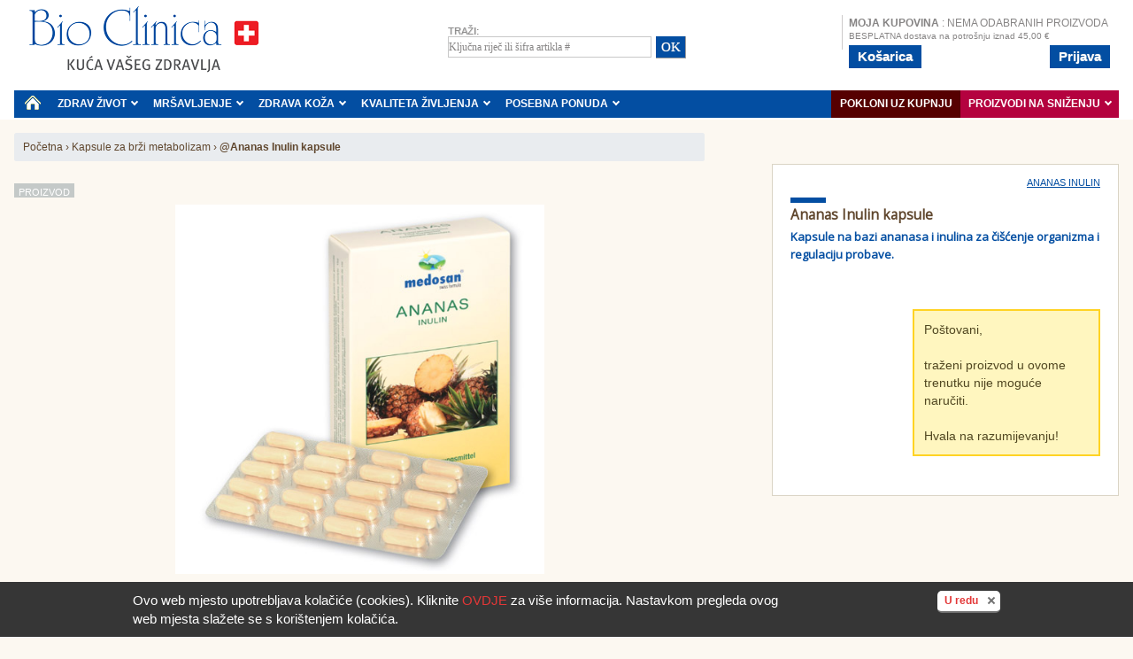

--- FILE ---
content_type: text/html; charset=utf-8
request_url: https://bioclinica.hr/katalog/14/kapsule-za-brzi-metabolizam/proizvod/215250/ananas-inulin-kapsule/
body_size: 67909
content:

<!DOCTYPE html PUBLIC "-//W3C//DTD XHTML 1.0 Transitional//EN" "http://www.w3.org/TR/xhtml1/DTD/xhtml1-transitional.dtd">
<html xmlns="http://www.w3.org/1999/xhtml">
<head><meta content="text/html; charset=utf-8" http-equiv="Content-type" /><meta content="hr" http-equiv="Content-Language" /><link type="image/png" href="../../../../../../Images/favicon.png" rel="shortcut icon" /><meta property="og:image" content="http://www.yves-rocher.com.hr/Images/logo.gif" /><meta property="og:image:secure_url" content="http://www.yves-rocher.com.hr/Images/logo.gif" />
    <html xmlns:og="http://ogp.me/ns#" xmlns:fb="https://www.facebook.com/2008/fbml">
    <link href="../../../../../../Styles/Default.css?20220818" rel="stylesheet" type="text/css" /><link href="../../../../../../Styles/Submenu.css?20200330" rel="stylesheet" type="text/css" /><link href="../../../../../../Content/bootstrap.min.css" rel="stylesheet" type="text/css" /><link rel="stylesheet" href="../../../../../../menu1/menu-ir.css?20201105" type="text/css" media="screen" /><link rel="stylesheet" href="../../../../../../menu3-yr/menu-yr3.css?20141210" type="text/css" media="screen" /><link rel="stylesheet" href="../../../../../../test/css/glavni1.css?20220818_02" type="text/css" media="screen" /><link href="../../../../../../Styles/panel.css" rel="stylesheet" type="text/css" /><link href="../../../../../../Content/owl-carousel/owl.carousel.css" rel="stylesheet" type="text/css" /><link href="../../../../../../Content/owl-carousel/owl.theme.css" rel="stylesheet" type="text/css" />

    <!--[if IE 6]>
	<style>
	body {behavior: url("../../../../../../menu1/csshover3.htc");}
	#menu li .drop {background:url("img/drop.gif") no-repeat right 8px; 
	</style>
	<![endif]-->
    <link href="../../../../../../Styles/Overlay.css" rel="stylesheet" type="text/css" />
    <link href="../../../../../../Content/Newsletter/Newsletter_hr-HR.css"
        rel="stylesheet" type="text/css" />
    <link rel="stylesheet" href="../../../../../../Scripts/jquery-ui/jquery-ui.css" type="text/css" />
    <link href="../../../../../../Styles/FAQ.css" rel="stylesheet" type="text/css" />


    
    
    
    <script src="../../../../../../Scripts/jquery-3.0.0.min.js" type="text/javascript"></script>
    <script src="../../../../../../Scripts/jquery-ui/jquery-ui.min.js"></script>
    <script src="/Scripts/bootstrap.min.js" type="text/javascript"></script>
    <script src="/Content/owl-carousel/owl.carousel.min.js"></script>
    

    
    
    <script src="../../../../../../Scripts/jquery.hoverIntent.min.js" type="text/javascript"></script>
    <script type="text/javascript">
        $(document).ready(function () {

            //            function pozicije() {

            //                var elementId = $(".boutique-element").eq(1).attr('id');

            //                var elementIdNum = elementId.substring("boutique-menu-".length);
            //                var triggerElementId = "boutique-menu-" + elementIdNum;

            //                var positionleft = $("#" + triggerElementId).position().left;


            //                var menuIndex = 1;

            //                $(".boutique-submenu").each(function () {
            //                    var menu = $(this);

            //                    if (menuIndex != 1) {
            //                        $(menu).css("left", positionleft);
            //                    }

            //                    menuIndex++;
            //                });
            //            }

            //            pozicije();

            //            var hoverIntentConfig = {
            //                over: openMenu, // function = onMouseOver callback (REQUIRED)    
            //                timeout: 250, // number = milliseconds delay before onMouseOut    
            //                out: hideMenu // function = onMouseOut callback (REQUIRED)    
            //            };

            //            $(".boutique-element").hoverIntent(hoverIntentConfig);

            //            function openMenu() {
            //                $(".boutique-submenu").hide();
            //                $(".boutique-element").removeClass("hover");

            //                var element = $(this);

            //                if (element.attr('id') != null) {
            //                    $(element).addClass("hover");

            //                    var elementIdNum = element.attr('id').substring("boutique-menu-".length);
            //                    var menu = $("#boutique-menu-content-" + elementIdNum);
            //                    $(menu).fadeIn();
            //                }
            //            }
            //            function hideMenu() {
            //                return;
            //            }

            //            $("#nav-boutique-content").mouseleave(function () {
            //                $(".boutique-element").removeClass("hover");
            //                $(".boutique-submenu").hide();
            //            });
            //            $(".boutique-submenu").mouseenter(function () {
            //                $(this).addClass("boutique-submenu-active");
            //            });
            //            $(".boutique-submenu").mouseleave(function () {
            //                $(this).removeClass("boutique-submenu-active");
            //                $(this).hide();
            //            });

            $(".euCookie-close").click(function () {
                $.ajax({
                    type: "GET",
                    contentType: "application/json; charset=utf-8",
                    url: '../../../../../../api/eucookie',
                    dataType: "json"
                }).done(function () {
                    //alert("success");
                }).fail(function () {
                    //alert("error");
                }).always(function () {
                    $(".euCookie").fadeOut();
                });

                return false;
            });
        });
    </script>
    <script type="text/javascript">
        $(document).ready(function () {
            //$(".main_menu_item").last().css("float", "right");
            //$(".main_menu_item").last().prev().css("float", "right");

            //$(".main_menu_item").last().css("float", "right").css("background", "#ffae0e");
            //$(".main_menu_item").last().prev().css("float", "right").css("background", "#ed1c24");

            $(".main_menu_item").last().css("float", "right").css("background", "#560001");
            $(".main_menu_item").last().prev().css("float", "right").css("background", "#b4023f");

            $(".main_menu_list").fadeIn();

            function splitMenuList() {
                $.each($(".main_menu_item"), function (index, value) {
                    var element = $(value);
                    var listaa = $("<div />", { "class": "sub_menu_list_wrap" });

                    var $bigList = element.find(".sub_menu ul.sub_menu_list:first"), group;
                    while ((group = $bigList.find('li.sub_menu_list_item:lt(4)').remove()).length) {
                        //                    $('<ul/>', { "class": "sub_menu_list" })
                        //                        .append(group)
                        //                        .prependTo(element.find(".sub_menu .sub_menu_list_wrap"));

                        //try {
                        $('<ul/>', { "class": "sub_menu_list" })
                            .append(group)
                            .appendTo(listaa);
                        //                    }
                        //                    catch (Exception) {
                        //                        console.log("exc");
                        //                    };

                        //                    $('<ul/>', { "class": "sub_menu_list" })
                        //                        .append(group)
                        //                        .prependTo(element.find(".sub_menu .sub_menu_list_wrap"));
                    }

                    element.find(".sub_menu .sub_menu_list_wrap").children().remove();
                    element.find(".sub_menu .sub_menu_list_wrap").replaceWith(listaa);
                });
            }
            //splitMenuList();

            function openMainMenu() {
                //$(".main_menu_item").removeClass("hover");

                var element = $(this);
                element.addClass("hover");

                var parentElementWidth = element.parent().width();
                var elementPositionLeft = element.position().left;

                var submenu = element.find(".sub_menu:first");

                if (elementPositionLeft > (parentElementWidth / 2)) {
                    submenu.css({ right: parentElementWidth - elementPositionLeft - element.width() + parseInt(submenu.css("padding-right")) });
                }
            }
            function hideMainMenu() {
                var element = $(this);

                element.removeClass("hover");
            }

            var hoverIntentConfig = {
                over: openMainMenu, // function = onMouseOver callback (REQUIRED)    
                timeout: 50, // number = milliseconds delay before onMouseOut    
                out: hideMainMenu // function = onMouseOut callback (REQUIRED)    
            };

            $(".main_menu_item:not(:first)").hoverIntent(hoverIntentConfig);

            $(".main_menu_item:not(:first)").on("mouseover", openMainMenu);
            $(".main_menu_item:not(:first)").on("mouseout", hideMainMenu);
        });
    </script>

    <script type="text/javascript" src="../../../../../../Scripts/jquery.cookie.js"></script>
    
    <link href="../../../../../../Styles/Detail.css?20220818" rel="stylesheet" type="text/css" />

    
        <!-- Load the Beaver Gallery Zoom CSS file -->
        <link href="/Scripts/beaver-gallery-zoom/Styles/beaver-gallery-zoom.css"
            rel="stylesheet" type="text/css" />
        <!-- Load the Beaver Gallery Zoom JavaScript file -->
        <script src="/Scripts/beaver-gallery-zoom/jquery.beaver-gallery-zoom.js"
            type="text/javascript"></script>
        <script type="text/javascript">
            $(document).ready(function () {
                $(".product-zoom").click(function () {
                    $OverlayBackgroundBlur = $("#overlay-background-blur");
                    $OverlayBackgroundBlur.show();

                    $("body").css("overflow", "hidden");

                    $GalleryZoomWrapper = $("#gallery-zoom-wrapper");
                    $GalleryZoomWrapper.css({
                        left: ($(window).width() - $GalleryZoomWrapper.width()) / 2,
                        top: (($(window).height()) - $GalleryZoomWrapper.height()) / 2 + $(window).scrollTop(),
                        position: 'fixed'
                    });
                    $GalleryZoomWrapper.fadeIn('fast', function () { });

                    return false;
                });

                $(window).resize(function () {
                    $GalleryZoomWrapper = $("#gallery-zoom-wrapper");
                    $GalleryZoomWrapper.css({
                        left: ($(window).width() - $GalleryZoomWrapper.width()) / 2,
                        top: (($(window).height()) - $GalleryZoomWrapper.height()) / 2 + $(window).scrollTop(),
                        position: 'fixed'
                    });
                });

                function closeWindow() {
                    $GalleryZoomWrapper = $("#gallery-zoom-wrapper");
                    $GalleryZoomWrapper.fadeOut('fast', function () { });

                    $OverlayBackgroundBlur = $("#overlay-background-blur");
                    $OverlayBackgroundBlur.fadeOut('fast', function () { });

                    $("body").css("overflow", "auto");
                }

                $(".gallery-close-button").click(function () {
                    closeWindow();
                });

                $(document).keyup(function (e) {
                    var GalleryZoomWrapper = $("#gallery-zoom-wrapper");

                    if (GalleryZoomWrapper.is(":visible")) {
                        if (e.keyCode == 27) { closeWindow(); }   // esc
                    }
                });
            });
        </script>
    

    
    <!–-[if IE 7]>
    <link rel="stylesheet" href="../../../../../../Styles/Detail-ie7.css"
        type="text/css" />
    <![endif]–->
    <script type="text/javascript">
        $(document).ready(function () {
            //            $(".addProductToCart").click(function () {
            //                var parent = $(this).parents('.quantity');

            //                var kolicina = parent.find('select').val();
            //                var product_code = parent.find('.data_product_code').val();

            //                var brojArtikala_prijeDodavanjaArtikla = 0;

            //                doOverlayOpen();

            //                $.ajax({
            //                    type: "GET",
            //                    contentType: "application/json; charset=utf-8",
            //                    url: '../../../../../../Services/Kosarica.svc/GetCartSummary',
            //                    dataType: "json",
            //                    success: function (msg) {
            //                        var data = msg.d;
            //                        brojArtikala_prijeDodavanjaArtikla = data.BrojArtikala;
            //                    },
            //                    error: function (msg) {
            //                        alert('Došlo je do pogreške prilikom dohvata podataka.');
            //                    }
            //                });

            //                $.ajax({
            //                    type: "GET",
            //                    contentType: "application/json; charset=utf-8",
            //                    url: '../../../../../../Services/Kosarica.svc/DodajArtikl?Sifra=' + product_code + '&Kolicina=' + kolicina,
            //                    dataType: "json",
            //                    success: function (msg) {
            //                        var data = msg.d;
            //                        $("#ajaxAddToCart").html(data.minishopper_summary);

            //                        if (brojArtikala_prijeDodavanjaArtikla < data.BrojArtikala) {
            //                            $('.overlayContent').hide();

            //                            $('.overlayCartLoader').hide();
            //                            $('.overlayTitle').show();
            //                            $('.overlayCartSuccess').show();

            //                            $('.overlayContent').fadeIn('fast', function () { });
            //                        }
            //                        else {
            //                            $('.overlayContent').hide();

            //                            $('.overlayCartLoader').hide();
            //                            $('.overlayTitle').show();
            //                            $('.overlayCartError').show();

            //                            $('.overlayContent').fadeIn('fast', function () { });
            //                        }
            //                    },
            //                    error: function (msg) {
            //                        $('.overlayContent').hide();

            //                        $('.overlayCartLoader').hide();
            //                        $('.overlayTitle').show();
            //                        $('.overlayCartError').show();

            //                        $('.overlayContent').fadeIn('fast', function () { });
            //                    }
            //                });

            //            });


            var overlayIsOpen = false;
            var overlayActivePageId = "";

            function showOverlayBox() {
                //if box is not set to open then don't do anything
                if (overlayIsOpen == false) return;
                // set the properties of the overlay box, the left and top positions
                $('#' + overlayActivePageId).css({
                    display: 'block',
                    left: ($(window).width() - $('.overlayPage').width()) / 2,
                    top: (($(window).height()) - $('#' + overlayActivePageId + '.overlayPage').height()) / 2 + $(window).scrollTop()
                    , position: 'absolute'
                });
                // set the window background for the overlay. i.e the body becomes darker
                $('.bgCover').css({
                    display: 'block',
                    width: $(document).width(),
                    height: $(document).height()
                });
            }
            function doOverlayOpen() {
                //set status to open
                overlayIsOpen = true;
                overlayActivePageId = "productAddedToCartInfo";

                showOverlayBox();

                $('.bgCover').css({ opacity: 0 }).animate({ opacity: 0.75 }, 100);

                $('#' + overlayActivePageId + " .overlayTitle").hide();
                $('#' + overlayActivePageId + " .overlayCartSuccess").hide();
                $('#' + overlayActivePageId + " .overlayCartError").hide();
                $('#' + overlayActivePageId + " .overlayCartLoader").show();

                // dont follow the link : so return false.
                return false;
            }
            function doOverlayClose() {
                //set status to closed
                overlayIsOpen = false;
                $('#' + overlayActivePageId).css('display', 'none');
                // now animate the background to fade out to opacity 0
                // and then hide it after the animation is complete.
                $('.bgCover').animate({ opacity: 0 }, null, null, function () { $(this).hide(); }, 100);
            }
            // if window is resized then reposition the overlay box
            $(window).bind('resize', showOverlayBox);
            // close it when closeLink is clicked
            $('.overlayPage a.closeLink').click(doOverlayClose);
            $('.overlayPage .closeButton').click(doOverlayClose);


            $("a[rel='#zoom']").click(function () {
                overlayIsOpen = true;
                overlayActivePageId = "productZoomPage";
                showOverlayBox();
                $('.bgCover').css({ opacity: 0 }).animate({ opacity: 0.75 }, 100);

                $('.overlayContent').hide();

                var imgPath = $(this).parents("#scrollable").find(".t0 img").attr("src");

                var img = $('<img />', {
                    src: imgPath,
                    height: 400,
                    width: 400
                });

                $("#productZoomPage").find(".overlayImage").html(img);

                $('.overlayContent').fadeIn('slow', function () { });

                return false;
            });


            $("#tabs li:nth-child(2)").click(function () {

                $("#tabs li:nth-child(1) a").removeClass("current");
                $("#tabs li:nth-child(2) a").addClass("current");

                $("#panes .pane:nth-child(1)").hide();
                $("#panes .pane:nth-child(2)").show();

                return false;
            });
            $("#tabs li:nth-child(1)").click(function () {

                $("#tabs li:nth-child(1) a").addClass("current");
                $("#tabs li:nth-child(2) a").removeClass("current");

                $("#panes .pane:nth-child(1)").show();
                $("#panes .pane:nth-child(2)").hide();

                return false;
            });
        });
    </script>
    <script type="text/javascript">
        $(document).ready(function () {

            var thumbAnchorPosition = 0;

            setImageOnSmallGallery();

            $('.action-addarticletocart').on('click', function () {

                var parent = $(this).parents('.quantity');

                var kolicina = parent.find('select').val();
                //var kolicina = parent.find('.selectBox').val();

                //var kolicina = 1;
                var product_code = parent.find('.data_product_code').val();

                //            var listBojeEl = document.getElementById('ListBojaHTML');
                //            var listVelicineEl = document.getElementById('ListVelicinaHTML');
                //            var detaljKataloskaSifra = document.getElementById('DetaljKataloskaSifra').innerHTML;
                //            var detaljKolicina = document.getElementById('Quantity');

                var brojArtikala_prijeDodavanjaArtikla = 0;

                $.ajax({
                    type: "GET",
                    //url: '../../../../../../Services/Kosarica.svc/DodajArtikl',
                    url: '../../../../../../Services/Kosarica.svc/DodajArtikl?Sifra=' + product_code + '&Kolicina=' + kolicina,
                    //data: "{'Sifra': '" + product_code + "', 'Kolicina':'" + kolicina + "'}",
                    contentType: "application/json; charset=utf-8",
                    dataType: "json",
                    success: onAjaxSuccess,
                    error: onAjaxError
                });

                //                $.ajax({
                //                    type: "GET",
                //                    contentType: "application/json; charset=utf-8",
                //                    url: '../../../../../../Services/Kosarica.svc/GetCartSummary',
                //                    dataType: "json",
                //                    success: function (msg) {
                //                        var data = msg.d;
                //                        brojArtikala_prijeDodavanjaArtikla = data.BrojArtikala;
                //                    },
                //                    error: function (msg) {
                //                        alert('Došlo je do pogreške prilikom dohvata podataka.');
                //                    }
                //                });

                //                $.ajax({
                //                    type: "GET",
                //                    contentType: "application/json; charset=utf-8",
                //                    url: '../../../../../../Services/Kosarica.svc/DodajArtikl?Sifra=' + product_code + '&Kolicina=' + kolicina,
                //                    dataType: "json",
                //                    success: function (msg) {
                //                        var data = msg.d;
                //                        $("#ajaxAddToCart").html(data.minishopper_summary);

                //                        if (brojArtikala_prijeDodavanjaArtikla < data.BrojArtikala) {
                //                            $('.overlayContent').hide();

                //                            $('.overlayCartLoader').hide();
                //                            $('.overlayTitle').show();
                //                            $('.overlayCartSuccess').show();

                //                            $('.overlayContent').fadeIn('fast', function () { });
                //                        }
                //                        else {
                //                            $('.overlayContent').hide();

                //                            $('.overlayCartLoader').hide();
                //                            $('.overlayTitle').show();
                //                            $('.overlayCartError').show();

                //                            $('.overlayContent').fadeIn('fast', function () { });
                //                        }
                //                    },
                //                    error: function (msg) {
                //                        $('.overlayContent').hide();

                //                        $('.overlayCartLoader').hide();
                //                        $('.overlayTitle').show();
                //                        $('.overlayCartError').show();

                //                        $('.overlayContent').fadeIn('fast', function () { });
                //                    }
                //                });
            });

            function onAjaxError(jsonData) {
                //$("#NotificationErrorMessage").html(localAjaxError);
                //prikaziPogreskuKorisniku();
                alert('Došlo je do pogreške prilikom dohvata podataka.');
            }

            function onAjaxSuccess(jsonData) {
                var data = jsonData.d;

                if (data.StatusKod == 1) {
                    //var masterBasketProductCount = document.getElementById(BasketProductCount);
                    //masterBasketProductCount.innerHTML = localKosarica + ' (' + data.KosaricaKolicina + ')';

                    //var detaljKolicina = $("#Quantity");
                    //detaljKolicina.val(1);

                    //prikaziObavijestKorisniku();
                    $("#ajaxAddToCart").html(data.minishopper_summary);

                    $("#NoviArtikl_Poruka").html(data.StatusOpis);

                    $("#modal-box-wrapper .inner-wrapper").hide();
                    $("#novi-artikl-u-kosarici-wrapper").show();

                    $("#NoviArtikl_Naziv").html(data.ArtiklNaziv);
                    $("#NoviArtikl_KataloskaSifra").html(data.ArtiklKataloskaSifra);
                    //$("#NoviArtikl_Boja").html(data.ArtiklBojaNaziv);
                    //$("#NoviArtikl_Velicina").html(data.ArtiklVelicinaNaziv);
                    $("#NoviArtikl_Kolicina").html(data.ArtiklKolicina);
                    $("#NoviArtikl_Slika").attr("src", data.ArtiklSlika);
                    $("#NoviArtikl_Cijena").html(data.ArtiklCijena);
                    $("#NoviArtikl_CijenaKonvertirano").html(data.ArtiklCijenaKonvertirano);


                    if (data.TrzisnaCijena > '0,00 €') {
                        $("#NoviArtikl_TrzisnaCijena").html(data.TrzisnaCijena);
                        $("#NoviArtikl_TrzisnaCijena").show();
                        $("#NoviArtikl_Cijena").parent().removeClass("NoDiscount");

                        $("#NoviArtikl_TrzisnaCijenaKonvertirano").html(data.TrzisnaCijenaKonvertirano);
                        $("#NoviArtikl_TrzisnaCijenaKonvertirano").show();
                    }
                    else {
                        $("#NoviArtikl_TrzisnaCijena").hide();
                        $("#NoviArtikl_Cijena").parent().addClass("NoDiscount");

                        $("#NoviArtikl_TrzisnaCijenaKonvertirano").hide();
                        $("#NoviArtikl_CijenaKonvertirano").parent().addClass("NoDiscount");
                    }

                    var baseUrl = '../../../../../../';

                    $.ajax({
                        type: "POST",
                        url: baseUrl + 'Detail.aspx/motivacijaKupnjeIspis',
                        data: {},
                        contentType: "application/json; charset=utf-8",
                        success: function (msg) {
                            $("#modalMotivTekst").text("");
                            $("#modalMotivTekst").append(msg.d);
                        }
                    });

                    $.ajax({
                        type: "GET",
                        url: '../../../../../../Services/Kosarica.svc/GetVezaniArtikli?Sifra=' + data.ArtiklKataloskaSifra,
                        contentType: "application/json; charset=utf-8",
                        dataType: "json",
                        success: onAjaxSuccessVezani,
                        error: onAjaxErrorVezani
                    });

                    //ShowModalBox();
                }
                else {
                    //$("#NotificationErrorMessage").html(data.StatusOpis);
                    //prikaziPogreskuKorisniku();

                    $("#NoviArtikl_Poruka").html(data.StatusOpis);

                    $("#novi-artikl-u-kosarici-wrapper").hide();

                    var baseUrl = '../../../../../../';

                    $.ajax({
                        type: "POST",
                        url: baseUrl + 'Detail.aspx/motivacijaKupnjeIspis',
                        data: {},
                        contentType: "application/json; charset=utf-8",
                        success: function (msg) {
                            $("#modalMotivTekst").text("");
                            $("#modalMotivTekst").append(msg.d);
                        }
                    });

                    ShowModalBox();
                }
            }


            function onAjaxErrorVezani(jsonData) {
                //$("#NotificationErrorMessage").html(localAjaxError);
                //prikaziPogreskuKorisniku();
                alert('Došlo je do pogreške prilikom dohvata podataka.');
            }

            function onAjaxSuccessVezani(jsonData) {
                var data = jsonData.d;

                PopuniVezaneArtDodanUKosaricu(data);

                ShowModalBox();
            }

            function PopuniVezaneArtDodanUKosaricu(data) {
                $("#vezaniProizvodiPanel").empty();
                if (data.length > 0) {

                    var numberTo = data.length;
                    if (data.length > 3)
                        numberTo = 3;

                    var prazniRed = document.createElement('br');
                    $("#vezaniProizvodiPanel").append(prazniRed);

                    for (i = 0; i < numberTo; i++) {
                        // Kreirano prema postojecem dizajnu prikaza artikla
                        var artHolder = document.createElement('div');
                        artHolder.className = 'vezani-kosarica-motivacija';

                        var slikaArt = document.createElement('div');
                        slikaArt.className = 'image';

                        var divGreenFlag = document.createElement('div');
                        divGreenFlag.className = 'green_flag margin-left-10';

                        var anchorArt = document.createElement('a');
                        anchorArt.className = 'image-fiche';
                        anchorArt.href = data[i].NavigateUrl;

                        var imageArt = document.createElement('img');
                        imageArt.className = 'img_vezani';
                        imageArt.src = data[i].ImageUrl;

                        anchorArt.appendChild(imageArt);
                        slikaArt.appendChild(anchorArt);

                        var nazivArtP = document.createElement('h3');
                        nazivArtP.innerHTML = data[i].Art_Naziv;
                        nazivArtP.className = 'padding-left-10';

                        var promoStickerNewD = document.createElement('div');
                        promoStickerNewD.className = "badge hno cross novo";
                        promoStickerNewD.innerText = "NOVO";
                        if (!data[i].PanelPromoStickerNew)
                            promoStickerNewD.className += " hideMe";

                        var promoStickerDiscountD = document.createElement('div');
                        promoStickerDiscountD.className = "badge hse cross popust";
                        promoStickerDiscountD.innerText = data[i].ProductDiscount;
                        if (!data[i].PanelPromoStickerDiscount)
                            promoStickerDiscountD.className += " hideMe";


                        var cijenaArt = document.createElement('div');
                        cijenaArt.className = 'prod_price';

                        var ProdajnaCijena_Div = document.createElement('div');
                        ProdajnaCijena_Div.className = 'price';
                        ProdajnaCijena_Div.innerHTML = data[i].ProdajnaCijena;

                        var CijenaTrzisna_Div = document.createElement('del');
                        CijenaTrzisna_Div.className = 'striped_price';
                        CijenaTrzisna_Div.innerHTML = data[i].TrzisnaCijena;

                        var cijenaArtKonvertirano = document.createElement('div');
                        cijenaArtKonvertirano.className = 'prod_price_konvertirano';

                        var ProdajnaCijena_DivKonvertirano = document.createElement('div');
                        ProdajnaCijena_DivKonvertirano.className = 'price';
                        ProdajnaCijena_DivKonvertirano.innerHTML = data[i].ProdajnaCijenaKonvertirano;

                        var CijenaTrzisna_DivKonvertirano = document.createElement('del');
                        CijenaTrzisna_DivKonvertirano.className = 'striped_price';
                        CijenaTrzisna_DivKonvertirano.innerHTML = data[i].TrzisnaCijenaKonvertirano;

                        var QuantityDiv = document.createElement('div');
                        QuantityDiv.className = 'quantity';

                        var SelectorDiv = document.createElement('div');
                        SelectorDiv.className = 'selector';

                        var InputDiv = document.createElement('input');
                        InputDiv.id = 'product_code';
                        InputDiv.type = 'hidden';
                        InputDiv.name = 'product_code';
                        InputDiv.className = 'data_product_code';
                        InputDiv.value = data[i].Product_Code;

                        SelectorDiv.appendChild(InputDiv);
                        QuantityDiv.appendChild(SelectorDiv);


                        var ArtiklUDolaskuHolderButton = document.createElement('div');
                        ArtiklUDolaskuHolderButton.visible = data[i].UDolasku;
                        if (data[i].UDolasku.toString() == 'true')
                            ArtiklUDolaskuHolderButton.className = "artUDolasku";

                        var DivAjout = document.createElement('div');
                        DivAjout.className = 'ajout';

                        var DivHolderAnchorBasket = document.createElement('div');
                        DivHolderAnchorBasket.className = 'aplink2';

                        var AnchorAddToCart = document.createElement('a');
                        AnchorAddToCart.className = 'btn btn_basket aplink modalInput ';
                        if (data[i].UDolasku.toString() != 'true')
                            AnchorAddToCart.className += 'action-addarticletocart';
                        AnchorAddToCart.href = 'javascript:void(0);';

                        var DivHolderAddToBasket = document.createElement('div');

                        var SpanDivAddToBasket = document.createElement('span');
                        SpanDivAddToBasket.innerHTML = data[i].TekstGumba;
                        SpanDivAddToBasket.className = 'ap_texte';
                        DivHolderAddToBasket.appendChild(SpanDivAddToBasket);

                        var brend = 'BioClinica';
                        if (brend != "BioClinica") {
                            var IconAddToBasket = document.createElement('span');
                            IconAddToBasket.className = 'shoppig_bag_icon_motiv_tekst';
                            DivHolderAddToBasket.appendChild(IconAddToBasket);
                        }

                        AnchorAddToCart.appendChild(DivHolderAddToBasket);
                        DivHolderAnchorBasket.appendChild(AnchorAddToCart);
                        DivAjout.appendChild(DivHolderAnchorBasket);
                        ArtiklUDolaskuHolderButton.appendChild(DivAjout);

                        QuantityDiv.appendChild(ArtiklUDolaskuHolderButton);

                        cijenaArt.appendChild(ProdajnaCijena_Div);
                        cijenaArt.appendChild(CijenaTrzisna_Div);

                        cijenaArtKonvertirano.appendChild(ProdajnaCijena_DivKonvertirano);
                        cijenaArtKonvertirano.appendChild(CijenaTrzisna_DivKonvertirano);

                        artHolder.appendChild(slikaArt);
                        artHolder.appendChild(divGreenFlag);
                        artHolder.appendChild(nazivArtP);
                        artHolder.appendChild(promoStickerNewD);
                        artHolder.appendChild(promoStickerDiscountD);
                        artHolder.appendChild(cijenaArt);
                        artHolder.appendChild(cijenaArtKonvertirano);
                        artHolder.appendChild(QuantityDiv);

                        $("#vezaniProizvodiPanel").append(artHolder);
                    }

                    // Odradi se na kraju dodavanja svih vezanih artikala
                    $('.action-addarticletocart').unbind('click');
                    $('.action-addarticletocart').bind('click', function () {
                        var parent = $(this).parents('.quantity');

                        var product_code = parent.find('.data_product_code').val();
                        var kolicina = parent.find('select').val();

                        var brojArtikala_prijeDodavanjaArtikla = 0;
                        $.ajax({
                            type: "GET",
                            url: '../../../../../../Services/Kosarica.svc/DodajArtikl?Sifra=' + product_code + '&Kolicina=' + kolicina,
                            contentType: "application/json; charset=utf-8",
                            dataType: "json",
                            success: onAjaxSuccess,
                            error: onAjaxError
                        });
                    });
                }
            }

            function ShowModalBox() {
                $OverlayBackgroundBlur = $("#overlay-background-blur");
                $OverlayBackgroundBlur.show();

                $("body").css("overflow", "hidden");

                $modalBoxWrapper = $("#modal-box-wrapper");

                var boxTop = (($(window).height()) - $modalBoxWrapper.height()) / 2; //  + $(window).scrollTop();

                $modalBoxWrapper.css({
                    left: ($(window).width() - $modalBoxWrapper.width()) / 2,
                    top: boxTop,
                    position: 'fixed'
                });
                $modalBoxWrapper.fadeIn('fast', function () { });
            }
            function HideNewModalBox() {
                $modalBoxWrapper = $("#modal-box-wrapper");
                $modalBoxWrapper.fadeOut('fast', function () { });

                $OverlayBackgroundBlur = $("#overlay-background-blur");
                $OverlayBackgroundBlur.fadeOut('fast', function () { });

                $("body").css("overflow", "auto");
            }

            $("#ButtonGoToBasket").on("click", function () {
                window.location.href = '../../../../../../kosarica';
            });

            $('.action-hidemodal').on('click', function () {
                HideNewModalBox();
            });

            $(window).resize(function () {
                $modalBoxWrapper = $("#modal-box-wrapper");

                var boxTop = (($(window).height()) - $modalBoxWrapper.height()) / 2; //  + $(window).scrollTop();

                $modalBoxWrapper.css({
                    left: ($(window).width() - $modalBoxWrapper.width()) / 2,
                    top: boxTop,
                    position: 'fixed'
                });
            });

            $(".modal-box-close-button").on("click", function () {
                $modalBoxWrapper = $("#modal-box-wrapper");
                $modalBoxWrapper.fadeOut('fast', function () { });

                $OverlayBackgroundBlur = $("#overlay-background-blur");
                $OverlayBackgroundBlur.fadeOut('fast', function () { });

                $("body").css("overflow", "auto");
            });

            $(document).click(function (e) {
                if ($(e.target).is('#overlay-background-blur')) {
                    $modalBoxWrapper = $("#modal-box-wrapper");
                    $modalBoxWrapper.fadeOut('fast', function () { });

                    $modalBoxGalleryWrapper = $("#gallery-zoom-wrapper");
                    $modalBoxGalleryWrapper.fadeOut('fast', function () { });

                    $OverlayBackgroundBlur = $("#overlay-background-blur");
                    $OverlayBackgroundBlur.fadeOut('fast', function () { });

                    $("body").css("overflow", "auto");
                }
            });


            // Gallery thumblist
            //var listTotalCount = $(".galleryThumbList .hiddenListArea ul li").size();     // deprecated as of jQuery 1.8
            var listTotalCount = $(".galleryThumbList .hiddenListArea ul li").length;

            if (thumbAnchorPosition < listTotalCount) {
                $(".galleryThumbList .next a img").attr("src", '/Images/Common/btn_next_view_atv.png');
            }
            applySelectedAnchorStyle();


            $(".galleryThumbList .prev").click(function () {

                if (thumbAnchorPosition > 0) {
                    thumbAnchorPosition = parseInt(thumbAnchorPosition) - 1;

                    setImageOnSmallGallery();
                    // KORIŠTENO!!
                    //$(".galleryThumbList .hiddenListArea #Content_listThumbnails_ThumbImage_" + thumbAnchorPosition).closest("a").click();
                    applySelectedAnchorStyle();

                    
                }
                

                postaviStreliceThumbSlika();


                var listPosition = $(".galleryThumbList .hiddenListArea ul").position().left;

                var listVisibleCount = parseInt(-listPosition / 50) + 3;

                if (listVisibleCount > 3) {
                    $(".galleryThumbList .hiddenListArea ul").css("left", (listPosition + 50));

                    
                }
                

                return false;
            });
            $(".galleryThumbList .next").click(function () {

                var listPosition = $(".galleryThumbList .hiddenListArea ul").position().left;

                var listVisibleCount = parseInt(-listPosition / 50) + 3;

                if (thumbAnchorPosition < listTotalCount - 1) {
                    thumbAnchorPosition = parseInt(thumbAnchorPosition) + 1;

                    setImageOnSmallGallery();
                    // KORIŠTENO!!!
                    //$(".galleryThumbList .hiddenListArea a #Content_listThumbnails_ThumbImage_" + thumbAnchorPosition).closest("a").click();
                    applySelectedAnchorStyle();

                    
                }
                

                postaviStreliceThumbSlika();

                if (listTotalCount > 3) {
                    if (listVisibleCount == 3) {
                        $(".galleryThumbList .hiddenListArea ul").css("left", listPosition - 50);

                        
                    }
                    else {
                        if (listVisibleCount < listTotalCount) {
                            $(".galleryThumbList .hiddenListArea ul").css("left", listPosition - 50);

                            
                        }
                       
                    }
                }

                return false;
            });

            function setThumbAnchorPosition(id) {
                var lastIndex = id.lastIndexOf("_");
                thumbAnchorPosition = id.substring(lastIndex + 1);
            }

            //$(".cloud-zoom-gallery").click(setThumbAnchorPosition(this.id));

            $(".cloud-zoom-gallery").click(function (e) {
                e.preventDefault();

                setThumbAnchorPosition(this.id);
                applySelectedAnchorStyle();
                postaviStreliceThumbSlika();
                setImageOnSmallGallery();
            })

            function setImageOnSmallGallery() {
                //var listTotalCountTemp = $(".galleryThumbList .hiddenListArea ul li").size();     // deprecated as of jQuery 1.8
                var listTotalCountTemp = $(".galleryThumbList .hiddenListArea ul li").length;

                // Samo ako ima više od jedne slike, inače nije potrebno
                if (listTotalCountTemp > 1) {
                    // Anchor s slikom proizvoda
                    var thumbImageUrl = $(".galleryThumbList .hiddenListArea a #Content_listThumbnails_ThumbImage_" + thumbAnchorPosition).closest("a").attr('href');
                    //var thumbImageUrl = $(".galleryThumbList .hiddenListArea a id*=_ThumbImage_" + thumbAnchorPosition).closest("a").attr('href') // NE RADI
                    //var thumbImageUrl = $(".galleryThumbList .hiddenListArea").find("id*=ThumbImage_" + thumbAnchorPosition).closest("a").attr('href')
                    thumbImageUrl = thumbImageUrl + '#' + new Date().getTime();   // Random parametar osigurava da se slika ponovno dohvaća za servera, umjesto da se catchea u browseru. 
                    $(".image-box").find('#Content_ProductThumbnailUrl').attr('href', thumbImageUrl);
                    $(".image-box").find('#Content_ProductThumbnailUrl img').attr('src', thumbImageUrl);    // Image sa slikom proizvoda
                }
            }

            function applySelectedAnchorStyle() {
                $(".galleryThumbList .hiddenListArea a").removeClass("selectedThumbAnchor");
                $(".galleryThumbList .hiddenListArea #Content_listThumbnails_ThumbAnchor_" + thumbAnchorPosition).addClass("selectedThumbAnchor");
            }

            function postaviStreliceThumbSlika() {

                if (thumbAnchorPosition == listTotalCount - 1) {
                    $(".galleryThumbList .next a img").attr("src", '/Images/Common/btn_next_view_datv.png');
                }
                else if (listTotalCount > 0) {
                    $(".galleryThumbList .next a img").attr("src", '/Images/Common/btn_next_view_atv.png');

                }

                if (thumbAnchorPosition == 0) {
                    $(".galleryThumbList .prev a img").attr("src", '/Images/Common/btn_prev_view_datv.png');
                }
                else if (thumbAnchorPosition > 0 && listTotalCount > 0) {
                    $(".galleryThumbList .prev a img").attr("src", '/Images/Common/btn_prev_view_atv.png');
                }
            }
        });
    </script>

    <style>
        /*    #nl_email_ok {
            background: #034ea2 !important;
            color: #fff;
            font-size: 13px;
        }

        #nl_email_ok:hover {
            box-shadow: 0 0 0 0.2rem rgba(0,123,255,.25);
        }

        input#nl_email {
            font-size: 13px;
        }*/

        .badge.hse.cross.popust {
            /*background-color: #560001 !important;*/
            background-color: #b4023f !important;
        }

        .doPoklona {
            /*color: #ed1c24;*/
            color: #560001;
        }

        .minishopper-viewmybasket {
            background-color: #034ea2;
            /*float: right;*/
            margin-right: 9px;
            text-transform: initial;
        }

            .minishopper-viewmybasket a:hover {
                color: inherit;
            }

        /*.searchboxnew {
            margin-right: 100px;
            margin-top: 25px;
        }*/

        #searchbox .searchbox-title {
            font-size: 11px;
        }

        #searchbox .searchbox-input input {
            font-size: 10px;
        }

        .potvrdi {
            background-color: #034ea2;
        }

        /*#container #header .minishopper {
            width: 330px;
        }*/

        /*.minishopper-container {
            padding: 10px;
            padding-top: 8px;
            padding-right: 20px;
        }*/

        .minishopper-description {
            font-size: 10px;
        }

        div#userbox {
            margin-right: 20px;
            margin-top: 3px;
        }

        .btn-submit, .btn-submit2, .btn-menu {
            background: #034ea2;
        }

        .minishopper-complements a:hover, .minishopper-complements a:focus {
            color: #FFF;
        }

        #userbox a.btn-menu {
            width: 90px;
        }

        #menu li {
            float: left;
            display: block;
            text-align: center;
            position: relative;
            padding: 6px 16px 0px 16px;
            margin-right: 1px;
            margin-top: 0px;
            border: none;
            height: 22px;
        }

            #menu li:hover {
                z-index: 50000;
                border: 1px solid #ffffff;
                padding: 6px 15px 0px 15px;
                margin-top: 0px;
                background: none;
                background: none;
                background-repeat: repeat-x;
                background-attachment: scroll;
                background-position: right top;
            }


        #container #header #searchbox {
            left: 490px !important;
            position: absolute;
            top: 28px !important;
        }

        #container #header .minishopper {
            background-repeat: no-repeat;
            cursor: pointer;
            height: 60px;
            left: 873px;
            position: absolute;
            top: 4px;
            width: 380px;
        }

        .minishopper-container {
            color: #878585;
            font-family: Verdana;
            /* left: 70px; */
            position: absolute;
            top: 14px;
            font-size: 12px;
        }

        #container #header .minishopper {
            background-image: none;
        }

        #searchbox .searchbox-input .searchbox-submit input {
            background-color: #034ea2;
            border: none;
            color: #FFFFFF;
            cursor: pointer;
            font-weight: normal;
            height: 24px;
            right: 0;
            text-shadow: 0 0 1px #ADADAD;
            top: 0;
            width: 33px;
            font-size: 15px;
        }

        #searchbox .searchbox-input .searchbox-submit {
            background-color: #C5C5C5;
            border-bottom: 1px solid #9B9B9B;
            border-right: 1px solid #9B9B9B;
            color: #FFFFFF;
            cursor: pointer;
            display: inline-block;
            font-weight: bold;
            height: 25px;
            margin-left: 5px;
            position: absolute;
            width: 34px;
        }

        #searchbox .searchbox-input input {
            color: #878585;
            height: 24px;
            width: 230px;
            font-size: 12px;
        }

        .minishopper-complements {
            width: 304px;
        }

        /*#nav-me {
            display: none;
        }*/

        .sub_menu .sub_menu_list_wrap {
            width: 20%;
            float: left;
            min-height: 290px;
            padding-right: 12px;
            margin-right: 10px;
            border-right: 1px solid #c7bdbd;
            margin-top: 10px;
        }


        .btn_validate {
            /*background: #034ea2 !important;*/
            background: #ed1c24 !important;
            font-size: 15px;
        }

        #novi-artikl-u-kosarici-wrapper .btn_validate {
            background: #034ea2 !important;
        }

        .btn_validate:hover {
            /*background: #053e7f !important;*/
            background: #d0272e !important;
        }

        #novi-artikl-u-kosarici-wrapper .btn_validate:hover {
            background: #053e7f !important;
        }

        .btn_basket:hover {
            /*background: #dd0000;*/
            background: #6d0908;
        }

        body {
            background-color: #fcf8f1;
        }

        #container #nav-boutique {
            background-color: #FFF;
        }

        #header {
            background-color: #FFF !important;
        }

        .vezani-kosarica-motivacija {
            margin-right: 5px;
        }

        .product .ajout .ap_texte {
            margin-left: 0;
            float: none;
        }

        .minishopper-contentbasket b {
            color: #034ea2;
        }

        #main {
            background-color: #fcf8f1;
        }
    </style>
    

    <style>
        #menu li:not(.menu_right) {
            width: 100%;
        }
    </style>


    
    <!-- Google Analytics -->
    <script>
        (function (i, s, o, g, r, a, m) {
            i['GoogleAnalyticsObject'] = r; i[r] = i[r] || function () {
                (i[r].q = i[r].q || []).push(arguments)
            }, i[r].l = 1 * new Date(); a = s.createElement(o),
                m = s.getElementsByTagName(o)[0]; a.async = 1; a.src = g; m.parentNode.insertBefore(a, m)
        })(window, document, 'script', '//www.google-analytics.com/analytics.js', 'ga');

        ga('create', 'UA-10505870-18', 'auto');
        ga('require', 'displayfeatures');
        ga('send', 'pageview');
    </script>
    <!-- End Google Analytics -->
    
        
    <!-- Facebook Pixel Code Bio Clinica -->
    <script>
        !function (f, b, e, v, n, t, s) {
            if (f.fbq) return; n = f.fbq = function () {
                n.callMethod ?
                    n.callMethod.apply(n, arguments) : n.queue.push(arguments)
            };
            if (!f._fbq) f._fbq = n; n.push = n; n.loaded = !0; n.version = '2.0';
            n.queue = []; t = b.createElement(e); t.async = !0;
            t.src = v; s = b.getElementsByTagName(e)[0];
            s.parentNode.insertBefore(t, s)
        }(window, document, 'script',
            'https://connect.facebook.net/en_US/fbevents.js');
        fbq('init', '1866648460139458');
        fbq('track', 'PageView');
    </script>
    <noscript>
        <img height="1" width="1" style="display: none"
            src="https://www.facebook.com/tr?id=1866648460139458&ev=PageView&noscript=1" />
    </noscript>
    <!-- End Facebook Pixel Code -->
    <title>
	@Ananas Inulin kapsule: Bio Clinica Hrvatska
</title></head>
<body>

    

    <div id="fb-root"></div>

    

    
    <script>(function (d, s, id) {
                    var js, fjs = d.getElementsByTagName(s)[0];
                    if (d.getElementById(id)) return;
                    js = d.createElement(s); js.id = id;
                    js.src = "//connect.facebook.net/en_US/sdk.js#xfbml=1&appId=214129808722148&version=v2.0";
                    fjs.parentNode.insertBefore(js, fjs);
                }(document, 'script', 'facebook-jssdk'));</script>
    <div id="euCookie" class="euCookie ">
        <div class="grid-container">
            <div class="euCookie-Disclaimer">
                
                Ovo web mjesto upotrebljava kolačiće (cookies). Kliknite <a href="http://www.bioclinica.hr/page/58">OVDJE</a> za više informacija. Nastavkom pregleda ovog web mjesta slažete se s korištenjem kolačića.
                
                
            </div>
            <div class="euCookie-links">
                
                <a href="#" title="Zatvori" class="euCookie-close">
                    U redu
                    <span class="screen-reader-text">
                        Zatvori</span>
                </a>
            </div>
        </div>
    </div>
    <div id="overlay-background-blur" style="display: none;">
    </div>

    <div id="modal-box-wrapper" class="modal-box-wrapper" style="left: 503.5px; top: -102.5px; position: fixed;">
        <div id="novi-artikl-u-kosarici-wrapper" class="inner-wrapper">
            <p class="atb_title">
                <span id="NoviArtikl_Poruka"></span>
            </p>
            <ul class="added_products">
                <li class="product">
                    <img width="100" height="100" src="" id="NoviArtikl_Slika" alt="" />
                    <div class="infos">
                        <div class="green_flag">&nbsp;</div>
                        <h3>
                            <strong><span id="NoviArtikl_Naziv"></span></strong>
                        </h3>
                        
                        Kataloška šifra
                        : <span id="NoviArtikl_KataloskaSifra"></span>
                        <br>
                        
                    </div>
                    <div class="price">
                        <span id="quantityId">
                            Količina
                            : <span id="NoviArtikl_Kolicina"></span>
                        </span>
                        <br />
                        <div class="pull-right">
                            <p class="current_price">
                                <span id="NoviArtikl_Cijena"></span>
                            </p>
                            <del class="striped_price" id="NoviArtikl_TrzisnaCijena"></del>
                        </div>
                        <div class="clear">
                        </div>
                        <div class="pull-right">
                            <p class="current_price" style="margin-top: 0px; color: rgba(69,69,69,0.6); font-weight: 100;">
                                <span id="NoviArtikl_CijenaKonvertirano"></span>
                            </p>
                            <del class="striped_price" id="NoviArtikl_TrzisnaCijenaKonvertirano"></del>
                        </div>
                    </div>
                    <div class="clear">
                    </div>
                </li>
            </ul>
            <div id="modalMotivTekst" style="text-align: right; font-size: 11px; font-weight: bold; font-style: italic;">
            </div>
            <div class="clear"></div>

            <div class="add_to_basket_block">
                <input type="button" id="ButtonGoToBasket" value="Idi u košaricu"
                    class="btn btn-submit btn-xs btn_validate" />
                <input type="button" id="Button2" value="Nastavi kupovinu"
                    class="btn btn-submit btn-xs action-hidemodal btn_cancel" style="margin-right: 5px;" />
            </div>
            <div class="clear"></div>

            <div id="vezaniProizvodiPanel">
            </div>
            
            <a class="modal-box-close-button"></a>
        </div>
        <div id="openset-proizvod-wrapper" class="inner-wrapper" style="font-size: 12px; padding: 10px;">
            <div class="overlayImage" style="float: left;">
                <img src="" id="overlay-openset-proizvod-slika" style="width: 350px; height: 350px;"
                    alt="" />
            </div>
            <div style="width: 260px; height: 350px; float: right;">
                <div>
                    <p id="overlay-openset-proizvod-kolekcija">
                    </p>
                    <h3 id="overlay-openset-proizvod-naziv"></h3>
                    <div id="overlay-openset-proizvod-opis" style="overflow: auto; height: 195px;">
                    </div>
                </div>
                <div>
                    <div class="modal-box-default-button" style="position: absolute; right: 5px; bottom: 10px;">
                        <input type="button" id="Button3" value="Zatvori"
                            class="btn btn-submit btn-xs action-hidemodal" style="margin-right: 5px;" />
                    </div>
                    <hr />
                    <p>
                        Pakiranje: <span id="overlay-openset-proizvod-pakiranje"></span>
                    </p>
                    <p>
                        Cijena za
                        <span id="overlay-openset-proizvod-jedinicnakolicina"></span>:&nbsp;<span id="overlay-openset-proizvod-jedinicnacijena">
                        </span>
                    </p>
                </div>
            </div>
            <div class="clear">
            </div>
            <a class="modal-box-close-button"></a>
        </div>
        <div id="openset-proizvod-odabran-wrapper" class="inner-wrapper" style="font-size: 12px; padding: 10px;">
            <div style="min-height: 75px;">
                <p id="openset-proizvod-odabran-naslov" style="color: #7B8F38; font-weight: bold; margin: 0;">
                </p>
                <p id="openset-proizvod-odabran-poruka">
                </p>
                <p id="openset-proizvod-odabran-usteda" style="font-weight: bold;">
                </p>
                <div class="clear">
                </div>
                <div id="openset-proizvod-odabran-dodaj" class="action-addopensetarticletocart">
                    <div style="padding: 22px 0px 5px 40px; text-transform: uppercase; font-size: 11px; color: #FFF; cursor: pointer;">
                        Dodaj u košaricu
                    </div>
                </div>
                <div class="modal-box-default-button" style="position: absolute; right: 5px; bottom: 10px;">
                    <input type="button" id="Button1" value="Zatvori"
                        class="btn btn-submit btn-xs action-hidemodal" style="margin-right: 5px;" />
                </div>
            </div>
            <div class="clear">
            </div>
            <a class="modal-box-close-button"></a>
        </div>
        <div id="product_list" class="col-md-12">
            <div class="header">
                <h1>
                    </h1>
                <p class="category-style">
                    
                </p>
            </div>
            
            <div class="clear">
            </div>
        </div>
    </div>
    <div id="overlayContainer">
        <div class="bgCover">
            &nbsp;
        </div>
        <div id="productAddedToCartInfo" class="overlayPage">
            <div class="overlayContent">
                <div class="overlayTitle">
                    <a class="closeLink">
                        Zatvori</a>
                    <h2>
                        Informacija</h2>
                </div>
                <p class="overlayCartLoader" style="display: block;">
                    <img src="../../../../../../Images/ajaxSpinningGear.gif" alt="Molimo, pričekajte trenutak!" />
                </p>
                <p class="overlayCartSuccess" style="display: none;">
                    <strong>
                        Hvala</strong>,<br />
                    <br />
                    Proizvod je dodan u Vašu košaricu.
                </p>
                <p class="overlayCartError" style="display: none;">
                    <strong>
                        Pogreška</strong>,<br />
                    <br />
                    Ispričavamo se, ali došlo je do pogreške prilikom dodavanja proizvoda u Vašu košaricu.
                </p>
            </div>
        </div>
        
    </div>

    <div id="gallery-zoom-wrapper" style="display: none;">
        <div id="gallery-wrapper">
            <div id="gallery-nav-wrapper">
                <div id="gallery-button-up">
                </div>
                <div id="gallery-thumbs-window">
                    <div id="gallery-thumbs-wrapper" style="top: 0px;">
                        
                                <div id="listGalleryThumbsExtended_GalleryThumb_0" class="gallery-thumb active" rel="0">
                                    <div style="background: url(&quot;/Thumbnail.ashx?path=Images/Catalog/Products/215250_001.jpg&w=60&h=60&quot; ) no-repeat scroll center center rgb(255, 255, 255);"
                                        class="inner">
                                    </div>
                                </div>
                            
                                <div id="listGalleryThumbsExtended_GalleryThumb_1" class="gallery-thumb" rel="1">
                                    <div style="background: url(&quot;/Thumbnail.ashx?path=Images/Catalog/Products/215250_002.jpg&w=60&h=60&quot; ) no-repeat scroll center center rgb(255, 255, 255);"
                                        class="inner">
                                    </div>
                                </div>
                            
                    </div>
                </div>
                <div id="gallery-button-down">
                </div>
            </div>
            <div id="gallery-image-wrapper">
                <div id="gallery-button-left">
                    <button type="button">
                        <span class>Prikaži prethodnu sliku</span></button>
                </div>
                <div id="gallery-button-right">
                    <button type="button">
                        <span class>Prikaži sljedeću sliku</span></button>
                </div>
                
                        
                        <div class="gallery-image-large" style="background: url(&quot;/Thumbnail.ashx?path=Images/Catalog/Products/215250_001.jpg&w=600&h=600&quot; ) no-repeat scroll center center transparent; display: block;">
                        </div>
                        
                    
                        
                        <div class="gallery-image-large" style="background: url(&quot;/Thumbnail.ashx?path=Images/Catalog/Products/215250_002.jpg&w=600&h=600&quot; ) no-repeat scroll center center transparent; display: none;">
                        </div>
                        
                    
                
                
            </div>
            <div id="gallery-mininav-wrapper">
                <div id="gallery-mininav-button-left">
                    <button type="button">
                        <span class>Prikaži prethodnu sliku</span></button>
                </div>
                <div id="gallery-mininav-thumbs-window">
                    <ul id="gallery-mininav-thumbs-wrapper" style="left: 0px;">
                        
                                <li id="listGalleryMininavThumbsExtended_GalleryThumbWrapper_0" class="gallery-mininav-thumb"><a id="listGalleryMininavThumbsExtended_GalleryThumbAnchor_0" rel="0" class=" active">
                                    <img src="../../../../../../Thumbnail.ashx?path=Images/Catalog/Products/215250_001.jpg&w=60&h=60" id="listGalleryMininavThumbsExtended_GalleryThumbImage_0" width="60" height="60" />
                                </a></li>
                            
                                <li id="listGalleryMininavThumbsExtended_GalleryThumbWrapper_1" class="gallery-mininav-thumb"><a id="listGalleryMininavThumbsExtended_GalleryThumbAnchor_1" rel="1">
                                    <img src="../../../../../../Thumbnail.ashx?path=Images/Catalog/Products/215250_002.jpg&w=60&h=60" id="listGalleryMininavThumbsExtended_GalleryThumbImage_1" width="60" height="60" />
                                </a></li>
                            
                    </ul>
                </div>
                <div id="gallery-mininav-button-right">
                    <button type="button">
                        <span class>Prikaži prethodnu sliku</span></button>
                </div>
            </div>
            <div id="gallery-caption-wrapper">
                <div class="gallery-caption" style="display: none;">
                </div>
            </div>
            <p class="gallery-close-button">
            </p>
        </div>
        
    </div>

    <form method="post" action="./" id="form1">
<div class="aspNetHidden">
<input type="hidden" name="__VIEWSTATE" id="__VIEWSTATE" value="vOHOrbRHwPy6BNof/+aw0cW4DGyHKmPkcYJlq1wJvCqMqNPhyQ7f1GC1iF+iFAbwzmDVstiEkN18DgPESz0rmGfReD7+l+sBalVtG1tYeTB0/KAT6vXMnxHVKzozdObE0hdQjkU5/TJ5AS4ptUx6k3Kn3KJLkCGyM9uVWbv+NFysIctFfl7PYj899iCO0enWqj/ilG2jky9lIZ1cSb06DmVDz1fOHYcqM7jKYfok2XcyvB1sFyXaC/7YOCQYUSldTzjlHS0wL4UFkZK7J/o65iH8tWblMPx0rG2U7Io1F3AWLFEG5O5DLKwilQ369gzF1YDdJEUbU2FQSdUtyvI6DBcd7tsP1FnzHnhNufyEj5VfygWLc95KG9wpxbkoIaAZz1cAAyOKDOjTvoHCyWZt/SNUmwT6ubZaNnLPW+J/guOIAkG4m4Sd9e0VnDf8PmO9IHKSjMmdjzLiFtnCur+35J1Lws4IC6I/P7+69aiM5pgYBdlY9A/Sl6CjZEQYMnJn6t2QCIPfOOJkXggrtkmBrVnSNLBKzAIoHkU8PB2Cj3Mq8JheHxaKUUt8VxGpUSti7lP6nP00FBLWFXfT/s5Z5WGAG7TGo1HmPA9eR5TufhYOgf/d7MGlbdr9BTB6fRHANqT3mLqRv8lgdUfyIGq5ynoYb6wj6l+vecU5wIkkbgV/gujxDjI4h+1lutQb1PrQW4J1iyhB7bnVJHmjPNfLQFbDc2MQmfJ1Fei0Xcb/Q/XYRxS4btwvsrfGckkRglyA9fLtSene8CCyHe4pqOhq8g3WHQqVbMiNZC44WSaev1zgOvKTfplbH0GDGLdpOSdqDNTVqzDp1pnEqS7PcwdyY9/Li2lt/Vuoh7fiXXQc3RY/c4ileXm5U0MI0fPdW/afkCZEGxQsgd8lzVsXDSlG+1aKZ5mD+w/FDMMESKIWKV0c1Duz0+FR+kiBbIESz+gqEPyFMdtCm5bPSzcBZucG8PxcCBHgO85J5LNkbSOSVEbuDcbx9rJqgZ8Gt1hwObanMMO7LV7bp5fgiAedfhaYI8cUpdwWmntUCxucL8r/EBns0z+w/keTO3CRbAHFkp+c2zagp4VjHrqnGAkjFkhrwK4y9U0LJJVWLaKFB1VrIb/LGU0/qkAcW3UpdBB8VxWt9W5BIsRwueOR7mJlsaRtXuNQJN/uZhv4TgsSW1dedDchIv61GVMzljFHbf1PcLhwDHr+bYtlL6VrXzXiF4yqKkRcKBblzs8hALJj/NCZXpkNHPvvYpVn2J81NOMnqvAr5/pnf8PJ4791ma7z70asuBHBPiIh2iP7Euv+t0+CEGEGQBNxYtIfjk8uvMEikDEeAx12vSKHDd5ncGUybiZcedutshhutkNPWeB2vasixdXr90Ovwu3x3ESGyMUk1QL8voRm2DLUelO4QW/tgTXltsSTVe+kkgayWxnnM8Y/OfJAvgPNAUe5FizOVhLZ3ap52FSmAqN8yPAOQ/gLBrPXvG6RtKTNXEWh0GESAdemLV+iVr6AmDIW2/timmlLDGuJ8I8BctXdfdH6wSza7O1MsGVJOMbT4Q/fAY+tPVInLFp3naqkbTB6wtttoekt6VCCy9PusEDOtq71mZvGENlNLJXI8jiDU1iADIwDTUGcPsa1FpHt9E1AE8v73mb70ohwgina/UVnqhiKS/PHY2LhkysKW8b287VXQKUIHEmaCad0qbHLIDaqJSiQm9FfhWLGl3+IYEAdZKjlZxQy4KYHw/c9Sz0MTGDwNhqWJ0bra0M1mbDLm5B+8XnZnfc/FwPRSCaa4wWE66swsgEoR80uzsdXM/7U+mnuDRMKqrpYAr9kXy/Ie2lPcaDdAl5W8cdTNZdj4RsnoeENn1caSC9c5AQcvIBpZ2at3FG2wyUBp2JcPo2SInQRuE7HvGNNiqdqQcw4Gsmv1Ae9u/ZyL11SRPVcyB3yFqUY0UYwUExe/9kehLXsNEUjpdTXnKCUzE864UiXnhsdde520+Kpx2GFoVD/ltz0QxtNGEn8PajQYvoYBdG5qvyWovdmQcsqq+dUfsJz3Y6/VArOHtCw3UYRFq7ZQh78AcKhpY42CVX2w82+CtECp7app53SXqvTSVL0CvLVelyOLd0z8JYl5NzlIDUCPjQcUw1GUfmiHAoaaFHXjOhJ0ST90X2Vcu89pqDjSV3rR0fzaz8qKV5hu8y4wIKfOHdOtobC/RhjdeQJzLLvicwbTNN8S/1/NRcqVY2Lr2N9LKTWeRpKEtPuJt8sWf8HoB5GUeSBBAuBTntGVNhwG5gxE5418180LhqWITip+7hUn9dt1YfUXa8fWLLVy1L9kN3Y5WgODjLOcJVKbh/xzhsu6RdVhXk0xl6iG9/JmKG6r3wNb127/k9mPVwjTp1O3bbKHcU9aPghQZJAX/VO2Jsai4Vhm5LNzDc/OVr0tjzTCyQlzD00OeogoV3rQltachIwdW8jm/jRAobimPDlx+S1cH2KwzN7/h/EDvlFDK5SQxjy3tobRnNEoBGTy37FkIXo1HZJuzgURnNLaUHXzxc9oQklKecZZXLLsQeokSVRZ+MrDYq0ElUciZc2YhUEWkYioKFsJi6UihXIU+oo9hJqc3d+NFAsHRnXLv5RswZmnVS0pB9Dgdpl+BZVhF88gbdSWigeOyAnBP/s6Gkj7tZbgTEtw9FyKdn1238c5Mwz4kVkSjCOD4MDaRWOXhQ9S4+C7i5HKWo3iCWPo80zKieR2IjUatHg71nL20KIpH9S+N8zdA6XZ7rBNJjcg8ksWIWeRyd/eNMDBwKkP2kbVbV+x1x1cJ8vlVPGX7wk2a5/Rs+qlrHIxbPjh9SO7tHvXEARnBiCW0WCCFoQ1TIAJlaEEVk9NAd+3/P2Zk3GkNS1sNYGY9+Rsu6fXrnQq9yeIgTJYvzsMlm3xMy50gB35+ZRGkKuVleiJsrmXc8ZFbugWEAOONzRsY1SWtLC1QEUhPQDOa/woC0tgklTgCaHWYxmp8bhlqj8Q0QwnLoDhSs0KiFKXECIHG6Ho3eSpw9s5adOQ1QFltrivltWytRlojluKqYuQo/gMVSiHWQ+F9DYzElZd8Or8gQ+/rlYgQgybRNdrHWdNeg7I9O9rCNUtxltH0M+j8fyFCPbKd5yRlNxOgtasIgxG1yLliuJEKKbw/HD6riXK4UlMwvu9BLyCBMev6cJcMeFuSV/1VAhPHxNtCK8u+01qjsvlxGAE9hqAEzokCktEkspQCw33FEEv+WG6lzbI1zbx7tlIdzDv97vc4op0xgKyB7wrGUPY9oJho7b7GlqKa9W/Nskw5nK4yj2ypwXZnvH03To7JQLwpCGXPlpidqZ9V2qgOWaN4X1BhoNXPzxVGibKVZw9ToYgg06n5P/nP/4pgwo0GqD2uT/q5LKiQf+JIvyf2WJyOtpysKPcxkj/RcrNlY06b4zZwaoFDYOISZXwJCJKjWWK5Ls5yGvDj++nj/J6C3T9z2j3yBlLTS0zY1ULJMr0w8vu6shx93VOrUqFH+MaHjCKkuPjDflAaUC93zWEskLDmiGcx/de0lj0EOCXhL1GG795Jb5tGz+SzNB+vssxxiy/+/hi7YUrcVlErXwP+lUlzOOjkHiAe/LgEOcE3bU65Yxrdx+gUOpFvhCGOBveMQoZVagtAN1ZbozGRtI4vNSJ3fqA62jCmezGFGv98x6kVLcSf+mhb213u/7mD6R1E3gNwfinIxOwFjR/P41QSWPrDyHtOW+Qs7LhTIHfFor3DHmtAnivQHAyKOVC+1q+90hKVQgfxf/JaspIv8aN5YMsAhy7Fx/jwGLQyQ3yhmbiMHUKzBrYy10UQS8G0lmhEKjesK2imIlZVwC/MlCD2la1FDiinGYrEaCmDAsBdvis9Nn6xEmDux30oeGTMIzf/k6Lk218d/ZpAczlhHVpRmojr0+UNCtyOYpx2UMu8JuJ23VHSVNaPYjuG1vbvdxrZzxpDx4qvGGNdcfs7jHlTbMaIEobN+2tjH4UMr/Fj8Ypu6WE69SXLdXM/kowYws5oINBSRS5XT3YVW+YaWr4Vi549DN9jxgOl8cG8dNs4Ori2VP7zBGTe3BHA/xlzcMI7faw/[base64]/mStnE2+2VMWHx0xeEHQaroKXpzHpKJCFS8ktoiXs4KTG0qNqGUR+/gfU8Eq3KaCi8JBNlC+yLviP7WC1UIHarCDn7oqTFwDIH7D0u2/I/yWv/MjZKSC7Ub1S2xcfnugxwKQHfFR523BGBqycafewLo2fSBjlHaUxqyPwtCgFSPsFgG3nSR4/[base64]//9l0N1KeDacf2HbD6Vt6OEGfJ9GjL8TbeAJgw3+kV/2hEHyMRqJw5vMLttHrWh6Ag9YXOLi3KdY7Q+wcb1NCIRydNQ3H3JtBbT9v2OuI59mPwfgVgwF2nPxm0HPyh4/53ZNos1BZzizeJ6JSlXEPDzU952XVlEpuWHIL4B9y+F8IQw5QSHXI/VCrRxDD2idqlp6XkIZOO6J6vrk4PGPloJvCaERwuU5TOn9R9J9OPbmdJUMOjjPTeY5cU1tIZw74i1PE/IeWGi29WJc9PXzJNrLXS8S25e/ulYrF2j0oHwXaObAYcWDjyXmvIptnDNPhKv9LPUOa8WsX167/poS4Gfoy78BWwmvqlUC+GfMa3hooaYwrrSd7TmXCdD4eFZna3+r8F9e4dPpR6eJ1qxD5I1qvcKLWmph8a2dq3Rp8wkTD3Fvo/7w8ylzzJqg9+SAEzZC0Zsnc0kvDwtb1Ot7hN70agEjdFgVMRtzVKxSDUGrW21o3GpQMhitP/q/COMk7T0IE4G/6i9jfRj8rh9eufwp/6rWhyB3QGiiTt90LfcWarW/SHoLp9aRyaxaN8BUnM+Pjxkur9t8zK6nLvum9PxZRNSgLtIisrjHejz0WuEbfB6ywRFme2INR4B1z0KU4auC+GcbcVVCQoFDdWtkGvmV7ZCB1Jh2eZ89y1st8/oRgx8W/CoAa8oEmUkMLYhYcGry5rMYllERT3z5AUlafz84BRAT7DQDkHAN7LGB8wnEPODLRC8cRaALdSTCdLgMMmzYXbR5B//KAmVJKGSya2agbM/t6tX4pDZZGP1uTG74s4FMizXjmh3PRB1CYHGdrEP9imGc1eyxK7qUCfYqhHKsy3yRywaKhViToD42oSY4lumKsneSSQZpeiJ4gSVxeeLHjerO8A+0LAnJhqj1XnZNGbVkWCTOh/i8TiYB84JsHAbA/+Qiwk8T/y/[base64]/86D6CvejSA3loHxIv9ctHnQlpQ0tI2fZs6zfOw/[base64]/Q3zy61dTe3pIxIOz5rQK0KdXRWHvz3GJk8gqxtNO7b4f0te6BoktMjKaJ4/967H1YYHhybhYKyvLFUdivQrhD28uJP8k1aYbyRQbR2/74ccn86EfkPNhJPPuRUurYrUSNENoNkPFYtfnNZ27qJHvDZqGMcSzxZDDYfaJY5YtdqbU7mZsUN3RJhwrJwbe0lhYXVrhr00IyDUlKgiHpAUo4Z7KJPV3TFIfch/HcltNF7m+UhRsflTqSWDreveAAwazs/JQG90kYgSWut172KrMBFSnTOIYFfA6vuLtkcS3on3qTENUnclWYAiQrBosQTSpCurb5UNSAHxxfQVVMzbyS2zzsY8UgQS38Mo03OXhWD85VEHdj6iUS1pqzPeAac4+b7F5bDfjuC/d7soEcV1lyeoMZN6Og3jBPrZl8PdQWGl1atO+wpVt9R/[base64]/I25ZyHCc7YjR/X8h8+i86mi1N5RGkjerNwUPVqE1C1Fz7Q8VX1fICHCq+TvESLgRpIslme1FdS6Dhjx1p9WVkZ490qL99gqBl0GIRpHpVfAExeXiN/9NP923ZcL6GXFpTCbZZJ/VHWwlDi1sobs7tAKIGajZ3J48WltNpJLRVNK8+48jsQ+DetYOi/gDhz22LWqX+f6D+NEwQe2nhQ/q5Z5K0p3ockxwL9V9hGiDyrwrfYyxhzBuStU20o8fWzgERl9VqHViZJm6pr+JNdabZa6qcQaFgLNmYPv8qik2xWi1h6fUfjw/BFjNOdutig/hfhPsi9FpjQAzjBaaVR//uEpYpUpmfRzZozpzJVhs7znHIy3oD6+b9P+EBMzLwsvPjtPGSh7dqCWCDt32JLCFrUTUEJCm9l5BhqwY6Xc0dstBJRSzREhKTcS9xcL72Zta9nzFjYDZ1mffIXiZBPqvyb+Ir3SSQ/O7W/+eh8JLMRmXHIr2/Q+bhTCBAzKy7TSstCgueeq/1CA8yVJOqnItF84myw2vWXYNi0Z4Pa8tKcnkMFEzu1XqZp3Uwj5TgtQ6RLuNNqJID2oWTglhZvRa3xU/VbSW52MKTbv99xdutD4wkHTi7En8cuVG6Mr4Qup4zgVrj0k7GnVdxu2UY6/9zx6fL+X71G4ETsg1KFe7yh8zNopCtGtTMSdfM0GPMGiCTjxKk4hI1Nk3G6esCeVoP7A9kyJKRA4f5ZUahRYC5a+ZZH49Ha5eTk38qEb8Os9+NlGto8OP5TcC45JpFzRg5d7YAFSHLrkpJt9iiwnF41t/Zx3VX/HHzu0ie4V6xyaGFiVeJXd3ZaoVvnE59mOWzMwqPdRwCZwiSMd0Y/ucnIYeuU9RHQm1iOj2DabQYSDR4sHIye0DUsMj3dkzLkqPZ1FEzgz5ODaM2fT5Jp42SPdtiyXst5yk21wyudWs1uEp4tf0RcBrGtAFqtsoljLv8PMSIkyXuVCrYzQmdOVD2SYPimgUztKiGmkZYxWqVuapyX7DKnEgVR8sBiechr1aeYODnBH1JP+/v+X3ijTdWLhjEFMW+io7CFqWNOewop698TpIzJ+DKPX6Ct12ePFIdKM4GnyU3Vyc9I8lC/gl5ynn98+ncFClg5f7yJhchbZxOmenSXKndoBzZwzj/P+B50TpTsKJoT4hkOL/HA+PF5KlXDCaBrDxP8E3uurZDiT+xT61lG2ERyeNxApmdCx0CmM2w8nkwEnknup+A8PoheGrSJJvK8nQSyQWn2tOZirOJ7LggEa1EufPkZUybXNZlPGEDl0gGX0Lcfhu+A1jGUjTFU/iS0RpaTa7Q81fp3+LX/cP8U9O6jzr7Rfjax/TSQXzJnY7PZYN+1Y7vdqfMyxCHLg9JrnvqFmDld9h+fXBztb4Oat+R4KC1QWpkGh0Z7/BLf/jaftte0RLQvFMU2qAtqT+ZzXvmqzeSUP5LwxI22ILMr51R1VgC4ptcwkDpjO0I6F/U8LkpcGi7wfI1Z35YgPR6lNhMtgX9uZM4cuDMVYsb3ZRlN2N/6DFRfZ4GqWDmD0v0Xk94w8B+B7HbtaZst26oToHmqeOdyjWBcx/pBh773jGqszXRBkudltLRR0kvVv/C0oEXEvyN0yO9U1fQ2T7Eypst4dVKg2V1biygCht5Omu/7eWr0VhhxlFda2tMF44HyRDaOSYz4Ny2qwJwRzTHXtWCaD0c7NAqaW2R9fZxOoSYYtjh11azSM3Ufo1D87JHMvhzJONcXCeMWeE14JtN6xY+6hltUOKFxUZVDeDIZSmZVpLH209SJek24/S3uH7Pp6/FRS9ts2BzQLLNhGyLTb2rbNzhoik3faXstA5h3clW1bSXvga+TGgqSKI9vHVMazoOc4OD/foEivSJCA4GK/EssRL0Fk+ikDBG336moHyZIN2Da9FH1sV9yeStFHFot38DxMzlYLH+1lyj4ueLxlGbkC/QtMbKJ6OkEP9/w5xzKnY7k2Ty2mMxJM1NAMOeiP1lhDvOQdAS7Ph3WGLU5eKQPgC0EdM04dN5b/2E4C0ujmqRejB13uJCb9SMvNIBOn12W6ICsUW7OARsBdp3xD3Oq9eAtg03H6gO2FOvD1nrbClQOlhCBcK33bGKrqJKVkkiOUEIhJKtN/MRlAqgficd4iOgwIPhnZEderdHnwvJEsy4PqFWU2+hB9FHeAzhYIWpOPA2EOgMUIqdpSyqIpqtgxyUpeo2ACGoaERsbM3CYkc4X2NEjEkdTojNFi6O9s1dJO4QbuwyFQNdkABuQ0LWzPJ4TZP0d4yonFk73qG/UwcBBSWybzAxckGVgJGGe8CrNYfiEEOTiGx9vi1Aml3yMVVYtKhscyWhX8uIx5GYj5E6FIbjgCWOyT1UBms718De9NcEONjSJxCD1pYSFTx1oc4exgixmbEkdBtHX7sfaSIZd4MITRI4RNkFPoKlEOiOx0aMtHrLGYMR0YDnYtCRWgVrDxSjafBiM5LtkFmyL/vwaiSRDLMJ6UnSQ1YkLb+j/aFJKroRnkwjUQs9nQ/6Z6URU8Q4IiGwcVUwhp7LjPeFs4Vksn+eDIiQqdbC1EA1S7jf1UG5aI24wIfte8jzj6iVAgt4NMmcHtTltvwOTGeBaF8P168IBnC73lnyIg1pUGXVSZVGER+0SM2guee9uUu7YFuAKTKycbPCzaumlivOYShHF1m/6oiT3vzyZNrU1ErbpGIr8q9Mv0Y7r5ud84RqFasbtpwlTaefsal7eSNnUIxwDiuBJJQBxs5VlfuyZqPamqLADMMZ6iFOQ9kqXPpKSxDGaXREygHLUg03g6Nwm7XkiCL4s8XGVNd+8lZnuA5psuM1nhWWgZsxVqGg/Nk93X74qEBha0jmEtaKxaUQKp4U5t4pgYpXOLtFmodc1SFKJMe5n/wz+K75f1iuC9fGZu6gae+dtvQ5xuEdtXCFH6vNIcyXjPSPFunUidkLteD4gKO9yPtYNIJjEvD/P1H5IB5gaPBBVFM8AAaprF0XUySVF/jlxkOTw/8WieCmmbOiLkdfnnTlFi/ErhRsxJUWV1DhlCEdOhb9Dmol+SmAEsDNFzA6ZkLkGIRJu8cLxggKw32s4Zj+lo6LzUrHiFGlA9xjjivHYr/4q1TfHeJZWQhjqwAA3f6qs6b5ETT/[base64]/nco4u1KLdnt2lrKYusUKrN4oII7c5NfvVr3J9nhU4gDCy9SCfmWNubDO1Rz45t59gfc5m7t852wDEARZH4RxNETxxBYU3F+rqUMMv6RS0L4EiLPvBHgFRk3u7A+E+Hsz4AzjDak0Yi0IE9GJpVtN89qFpWHO2oG1xdYrTGj4jA/G2m6D3/K4olioUmjq7iEQC3yGdrLCtf6rpOcyUmobc/zh/s46Fqm6lCVGVHUAlZ54nqvFKPpGplvvU2R1ML9ApU2gz8mWbMWX3PVdT+50lG9SK9zpBbVVBD2LxesipyAUFoWnP6n4NaKke18rMxPpxoLqgUMqunnhC/j2ljBA/zh+QdkvtD9sargwk7QWpDgzC5uhXBXNekk73adjbyTxwVxZChtONiDKzEqC2TEC+ih5WQAO+voqfAiACiV5HmnBei1Ya7H/lfYxV+pFqF4ctZGoPBFMFpp+F5y+61sStNKDhTBuyvY9NDjzG9SuwcLw+QvUypHdc8n4w5NdIq3hNO90YQaXhUZVdTrFcnlFSQ0Pc6scC4Sfcr8q3YmNmvGSv1AT8ijv44o0xcSuYiOr5fk+6BfG6OVEVs3o5ZKCAEhumOlLm46UdkJIID/arh/41pbAoXGItnNHyLnaKM0CO0olPeFU5Lh/A9UH/QsS8CtSYsSI3Ryopu+QWNNEQGB5dA0XD93I+b3cfo31KdnpAXsLlRPICWB7KJhH/MRYHTPeP3lk5cxRiD14NhYQi+XF3u7FWVaIRRFQ1KPyLJLf+bQSZ4la+wRDCfr4ktszf0yD5CNtuUrS8kuwXieaOfzeLff+K/Ao3BXMwXcP5De8fWUU7Wiekh7HxMAufz7Fr/9riRP6SaklKTSzR3znorfhxKn5mtI3jypIcXWaEOgaJs2y0u+6+XvP97h/gdGHGB/QPixCzLEpjTxjFQe3uzs0LP2ARZQs3UKFccgjKHdIS5LY5Li7dCf20vghZ8Uynb4Z55a9XepW9gVn4cay4A+cw8T6+/eSHX9PCw7UR6CgcUksAO3P9TkWtcnW2F23NBGzGslS9T9Sl9CqPjJ+B+5IN2MOOQ9xl8vn0LtHE/X9fxhH2D2z83RhG9sDRGyQrEg45BbLPNsSSOjRwCcj5wcc6rpK4p13g9bt+425GLBkLVMggnp9Kv/Dvk9xxzhAGG9Xf0m5iUNPBcf/lbS0ZmgVFtn2NQ8mNj0fjZjDleorVZwAcbPqczaMiwL1/CImRmzy5YGCyy92RmcvFkxMMpE7DqYk09pdQKQI5Xill0G1ydeJxLaIdMd7bS5yoOv+P+scweeggw5VynhO7L6dHz6SxbPNUnO0YrLq/gqlvKlSqaulirF9FDwC5LQ0CKA566kPUIpPA/IJl9tnFjxxBouD3jvEd4WenKQxzyYX7feVqCZg1/UY+rNcZKZ7FYSSU2pt6yeX+Lo+aStQBWaAZ9LZ/W6EMnaeGCF5QVFc/Qavq2zcXQ+qDLqG1QyA3xtP8Sy/aLvWimGAM44+aK4siTVKcjpBclugwNbCg5EofOITHYStpAvDxvzKz+H2aBo+0qqXTFM9hL+Dp13rybZDYIwdnbdaUwX6msSEelo7spGrYnSl5go/89qmwhIm86a7V/BTPyfMZCKGeTO6/W5oEV9FOLa+zF/xIuMtwcWE1l8wH8SJHE4HSTmkjqJENPCSNpw2+Vv9aVr1qA/Ot7utx+Whq2UNLFVBUQeydHklPJ2qTapGlhNlIkheVgfYKV0Nqls+YMsV/H3MzLoCq7bmfCjNSccF/OWSM7X8GT/k+pDbldi0gID9Py3hBOA5sQjtsn/86+BvKz+73mfw8f+35+7vkvxFva4B+/QngPPoyOsLpyni5pkTzOl0xVLRf4x+5O8BX1IlLVy2UPBJQqotVgB+bVyc9mhEYp2pNDuPVQuf7CNeuBF2KvxOvS1ty89v2y1oLADNufQmvL8enDm2O32nZoNNsVddW/X9/wX86RWPHPAQlEhVrUqlsx1TaeqwZ/kkxRB4ogGjf6FK6PFt1VdVM+3a4qTLvVzW+jUtGCALtK1XAvdzZZj70y7tpgby0J3jo9PAMYB7YdTw+1pQMtZpd89IYCxlg5R5sifsRIk/iiIq5j78NcILrc9VXH1NhXoaIeyHfNTkYfop+cb6/8ZKMzuYQxewEM9hPqeKYnRY+K9JByPiWoz0I2vGJMWgyd7eesVJfE44bcox1im3TtGSorgug7mre6nmxurQxJncWAVfP+opwtu1LNed3PlS/tYRsqE3f9cu/UmUBKwdFiTq/44cN20zc2Pou8nWz6ihV2OTb/Y+Mz6Kf/UCNW7kuLbxEKnqa872rEL5toVWeTbk1XHr1UA+Yakf/myBFqZ7/c9Ci1acjwxbxbdfJ/Pa85IrO5TEXkYHoj6riuE5Am+YJJ68a8RsR1Bj5/SOSCAWJ8j9QISHOJB8lJ93ZEgHjmJNQC9aUi2eVV1eI6pCJD4ct3C1xgAwibBYRWtZnDKBg7pFEBHdSw5MB0WFyHe3aBaSwG/YEymlzf7fEz6v7UparN8+G1CvSZSPK7E1ef/t09MairBd9SMS39kl8uGngqB8thmqfrMjDuPp0P4u7UgS9j8n662AQN87bgRDp00uHKut4c4pAMONdTVLvcUWtW0VYY6OTCMgOiHU1z1cfp6DJX7BooQocLD3W748XnlZPA12Viyj20/[base64]/+mGSBCa1DNy1RS1x/vnLyTCpN6Vy1oRAmekLu5/0eHFM6cfA/7PHdE/eOtCIRnOILeYdFHkP9Vl/+b1J8UfFMRmtI0WMnCShmjQTv11xMUk71aMhY9/NnjV7uofk/MvWC6L/SgDMYuC4RZhi34P504U4rX+1caI7HBocRsoOdcGSwC4OeD8+DDaCWeCDgeDd6SfGLG2GnR9gROQD2OvYTagoNx5aTL1xkA3QP2amDwGkMJl3lxiynbcWAXLDJXN8KGLT1zEy/DF58lSxdV40qH+FCggZOKC0zy78WpseP5iiZS/rYwiutL0aRGkUaCSt4prCFF3MbZLMKATbuCPZ8ExbTcxa9BG2mu0vAXxyWYZ4K6xDDIItCLsSPcUDwxs1cSJC6EJYaBg4k6lc6GyxfFw8mbgJT4cVkHcWxcxn7xawSpoMTYjOKmvYAWTkTw49N4Zt6CqnPLUdH9SmjbvD/[base64]/nuXgMGyKJ6oGO55I42x6cx37q1/uWE2TUYlok9lV1i9CmmiVTyUBeD9lTC6bk+ijh1IOVo9bqR7gZtluSnxmk/AHjRJQ8Mgnxmk7BZFcz1ypFnOMAr+PqHC1hrGo8WvEZMwsWNQom6wX0TCSEiXXLl+aQE8F6F5GhAn7DjpYlz9hVGlC9KU2gxwc+lDuA3qASj3Brmz9HF1TncvgUeT50fSd/ijiuH1u7qxFQVd2VXZHMQK8bmm4L1T3khs+V465ZTalZ+k2vwMmZLSIBXetsIOOU6c0NkiXbU+xYPss7Vp5q0ocOyYk0p5+sc/gUiLrB7ikeOxU9MToC7n7xwRgILuKww4WEpKGORib4L9+Y8Mk03MOCSNgV1NcbNzxib0aK6wTOAZkysAQp1gCWrw9e+/1ZtuNRWELEo+6afOXVelmRn0kMcCGy4ANW/UQQ6x20OkSXdR6LamQx567EenQBp7B0yeWTrnIZ2r/IhQoXWtXqHJbeGNSIrfl1+ptZJFlLg2V58eSug/pDaenFScgq4tx6eOc78oj99BNw+AbE2FS3XTrzv0328VOS2R45rOfHh31lNeqiicv9wEigayAdIIT1cS6aO67L7tPL+CcMYYzgGC3FOuyHuInHzcYLKaAgzhVgI1HakFjOv8HCmT6kizjUDMKe0FKUSS53CMfc6qgbzhllmrIUd2RBGRoa+KhtRInEG/s/VNc1iaF1+Z1F+Yj8hd4+s66mm2joiHkP9GOVdZKRFztMUB2CFkZ7rPHjnay4g7N8HUaFAbI97TkB9/lDzWu9dF+a4hCu3ySM+x0zMfnBH4JqAEiA3cigUECNqeWydXWppyVye7M2jID3sc3fqmzrvSFMU5CN2+MdhHtvwi4m0U/P8fNyk1MAeG2jolbz0DU/ifQXZAu3PUzTGD0n/YqlRDu1JYYtyd+37qhD/X616hnBNe0tznv86Nj2jkh5PEZGB4paxYNzWXIrHmUjJRbYOcz+k/wIB5FWvATDtc/cpwucbt9lvUrniTEIr2c1if55N/77xiQDXDB7R3rz7eD6oXVhQGzmwkyGvUlY0G5abMnjNto07y1Xns/BbUFxBUhhKG3MOhc8I2TuWUwrrrI4jtwgTFuKb1z1g/XyVJGu9JSXHMZMM8NPpfISOgTJ+el+nMtwSYn8WgYmdsWQDLZMd8si7KpPvsEHokhHt4uzbjGneYStWHYo8VD8r/vokoIlCuxeEJiolXmohv/RXyEPExFj9Bix85wPpKP41QeNCcHFN54RPN3yC81SIlsA6p243S57SJTfq1HCH4mU5ku4uOr8/8TKzQiwHMDYa8DF1XLz4voYrej+lMevGciPQSMr0np7FF52jNE3X5T2wbMHHVdF87L+QJKl06kBenL+VSQKFPuIaCRZ3ycD/pMBEJvJufXt5mZudy5nGO54kQ1qM3uNRaGXV+jnKn1kNuFA3RrtcRCkCdE78UaXtK2jzrjXu+RLUjO/PM1Rlxc7pwfatRBvW3YwTPPkRwRpWgxw9AfkwavE/Epxc5TYevWaNtGLOjvN8bv+Ikhk/9cEpYJV5ybGhGcsM04pyOd9eJnH9YJ1JP25Q9Y7hn3ofpq+bSEQAvqJr4lhGvWuzWyTX6tUSOiYibAPJiLwc2af1Tud87W0r6OoR7SOUyo6AUZkprobizaon2U/[base64]/GV0/SrYV6bKcpT9QQBBPhllOsjqQAEmq7O4Plf3NtvS4ZVUujBI5fEo6YlgQxfP34qDw/7ZKxuaGmcIpWhoMc6sSMwaIG24wa9F9PU52F9PqQ645pBZyvnQirfqGF6J1weRUUNNkPwZwDeCw8LPGEHEWwjc9cYGUr6o1nrlWczH7oZGOS+oDTpgzbDbI1PIJHO+RYBU2Lo9LeXL8FKwnJ1mv6SjWdSWLZIlWqRK26aNtoj3GuVSl14/FuiMjTe9TpyQwkwzy+BSI9dCdQ/q4HWk02UbVGhY3mxQHXP/SLirB4auGF7ROKtBGsBAsobnVPjHB8zEbX3xhRqPlYWfS4Fb8hZ7Lfi0Qn6B+0uFZLLfB/GbsIGJImkl5QDWTnFI2lSbfBlxQ3We4ZnGmdii+jzr29m/MWv271Jf2vKqdIfJMF9NinUFDTSrPvTXy7X0FmeBuTnRAiPtdI8V5XMx4GvtbRfM7ix8GQEEp/[base64]/I38HK/VjvNJx0kN99kLRCwzcCjPZ90ZR2jgzb3pxrilg08KbzuPeKwX2KSrJZ2X2plWQJp8XVc1580WBaxPIUyf4DAqYhYnHVtlARIh2/pzQC7QHu9aGYuAjZbI4P6sYTF8Qlg+sbIg+yJALqOt10GWxlBV08NHXGuW9xOfhDvRIa0DsWpdAX46hEJ0DGLuBthKYNZvTr/86a4andknYy6yAJ2Pc7c/xAouzMj8W7VfQcYNeziN3k30QwdbOMRnkx7i1cMR+XtXn3X5E6fZ/vRgph1jPjjIJgRuX+WWNoC6UUMDYoNtzXNFwNxsFj1U8xK1xYNgry/KKPBW5e1HE1qXZGlIZjwvMRJ97pGae+UKwWKd9a0LT3n5NJGnHvcuDMuSqbpGvLmBo1kkgjTgNRdztf4wUp15VP5YG0SDPNKDLNb5Q5/bk4jcv9UByS+aEyV1A7iWMC+23dAQuc/L+GGJPa8tihCWHDSFhuYmpFDG+Lh8+opzdb8M+j24mnUEHbTdggjy1lcSpdFzyo8EgFCdKIlLEVuldyZKGs5ZXPvWRStTr6SvOoA0i+Ih/VKnT0A8nSC/WJhAnIBUBHjeRW9ulv7Sh6Fj4n4cV/9qke4OtpO+CEuF7FjCqMMJl0FCDaWtIHnwjH3CrltLWvKwTIw9M1qg4nOBgshrDOqaco82INbW09Fxf1WRDDUhYyEA+beF/utOveLr7a5t8g4Fzcd7G7OlGMrNGFQE8h5rbyNIBc1LV5w2wx5wLiSfgshV6GO1/DNj3QwnyhDl05FX5FYkeU2oiFPJnLaXZLFRFDMmuuPLLRf3T7cclHD9qrWtjFehiCM0dRQa8kbNDyff0qbLima99AQvBOo8zTHVUJtWgi2g2QPTgJRVDoMqadvIWSoPw8yAqLgyuO9jCKcsMrpVd+XRstdVAnTbqgxdIx/[base64]/CUABuFKKWoX4sp8xYo0OBBl344uTOQVvxHojbp4S7ex993iZ8NHILLMW60Ffi35EphqJz2/3FNzA2jdyk1ksDQV+SnXqGfHuDDZCzvyxrLQtFBB3T5fBAhpILoOmf3vWevO6mUsRZWIZnguvo/C7mRVzFGpTRyySfmPeWO0upC2OGcAq1nZJR7xB2DZx0tLydnfXPd62fq4CZem+H/D9sGXEWuxLH1K4gRes2vMxdEMyfGEdnlBFytYOtL1qjtdo/nfxVyfiyr7PqHaLmZ4eUAxjn3kS3tH0kj0LLEfDeWJYOzY1we5P10TXQ/fhUxQxUAIy9QWl8rEQa43uVwAGXn/ve+JRtakz7NBRswodyWS1C+E4X3OSfmDGG8UunCYZ9TqCl5JPeiUuNtOEovmLT0n/pEOLBrdhBbI81zoteZ1SUCKirFNFjHRw7vH9sXQbFq1QsczVvCCrtoncIU7JMNUxWeUveXkv1TuReilbZIhljt4+5tirOsrQLGbxT/[base64]/O+YfWHChGXBFizEFurnoC1Nszunrzjx2QUI3zLIogJRzitmU3oo96SpOydA2N8n204CFi1GKVI+e9t26SJ5/lJajc+1uDx595w3hmz3wImbduSHgUBvcuO2ebwfANGa33GuJHNNsrPx9xsvmXdh+uWnfBxvAlNwi/15fBeKJlej24gBCnkRIvGIxiyCmy4++BA/b1Lyd0xFQYsrKFqSTjhB2lMMUGvqdyDO1IUVgDnu38PfZXMtkLh0670jLywzcEk03wz0T/ekIrANeynZUjK6Iy5gYZe6IkJyHUYIbr3gGBLKFiQXFHSvOtfvR481BKaSDVqm1OQAG6/p8S623I2SzEn571vQmbYj5z0a9hpsNnazlIOOGn7uik+FWmp+47lkxVmGYGbVSCcXAjL0QoFgcoJpAt/7gybVK+a4PSi9nuXPWZNqA68C4Lujr5yWr8++xFdKtNdXk9JpWm9d6tXGhCphNODqzjqQbnICYyzSwRtvs8GDa7O2pGTPr9TkTCZ49SUb2IqfY8oLXRQTDGbWlqZJdCek34TzR6FTPLD8AAXc1W6hqNAduzKMtrE0Xf6UL/aW6IqxRR3/wSwsW89XZww0twUqq/X4mTYqclhsQwFRgf5HbogCiY96OcoyLOqNDNA806I//Vsiqi5stanoWrdsfq5f28CM0Jip5yr5NXrlYKzsEcor/Tp49hh1YKUmHxTPkuTknKwK2In47VVol8mjv7wb6qls8aOGWlit7Qxoiu6ddurtyVeyZXAdC2LLZ4U4NXAwHzd1spt3UrywdZ3rzQArdyWvnb6E6ZCcnpoYYNu8zJfFlmGUAHpMUMHgHt+mBrwlPLEip/21VJW2mwWbQCZiiE0viqzJhvk6XkvhKGyVB1SVAJK3eySamzxSL3n39Lo0lLo615HoH2xKZqBF+xUeQnHVWn4CXCNZfV/Ao4SCb4MTmdLam6ehhGzZXmyHDhtUPKTavEzy2suPp/pN6xv0I6leaVr0nU7Pz4LZ3h6Ztlmu8dMLpnfqlh9nkinbxFIQjXdwRsWsMuV5QJTH77oJlv8VMxZPx+sMBk4UiEaFW8DmtrYKilTLNO3f+WC7Ki0s+ze+8h5n86BNsPVEI0FlkzEeZoHFMV81RZDibuUbx9WAJqSR92RCSlkEIFGWd9AJLefYjOXQ8VPjvKNDA3oNE/Wlo7rsNjqVOMHK+XteEHbLwRbvuwjLp6MCVJBccGHAkWJ2gyp5HTr9/H87nXTklTE5tXuznJCmM0nYZTWs38qsk9Dfj0SYeWNDwm7gURgb6t6tse7AhwPsEx5p1T5aLH4N/WGw6Zu1JpyDqtBMWSvWZBBGAMS9wvoU+Szc7ZwJ5hccX62s6iJFp2I21OQJ9W7MqXVZF808WhubvYPlMDYwoj+tGGXzcFySGrFcGJrauo0Ji6ODXTiUn9dxm+9aXc3nCW5G3aWcFozAzVMS4+URdIOF9J3VxdcXNDz/7lDba3lq4/sUXD5tqqTcfvEe5PkjziDNFU8DWeDySSPV9FWMq1ScBOHJZBjlcSj1M9Mj88GocdiWQixLjbHnPwKNkwHYLhIDPG3cZ954HuS12KOZXm3GQs7LGb3i4RBlnhxOSDEIhq23Qdo3GAHNt2L0ciJBlib9H13Ag2SsNZtC4/4LtWRjAQnqrLdTnpYJV+ORY/vjH+2A6uHPDMuSJAd+My7rcRgj5FLjzsSejREvzUaG7ZvwLx79ddPl+Ve+XJ/CBOUMUcpb3mrvovLkH6cIwgKn74fwvjGlV028VoVxyw6DZOdBuREiFnENTrEXKFCh4UqsA07e3SVWOFp/VQPHrB8GR92jPjvIGod6zRpj724tZVve8s+6Odl77F/2hAL1ULHLMUdWoB2DL/rY85c5qhz0XB3qj3pgSJul5hli3G9A2F0T8y1S5avrC288AF7TFDPy9p4IhyZmXkzxPCesDlbYl53RtJ/PhUoTxTDYMSwMzsnTOR+ear425j6yLbsNxHc8u2X/L0vjnE17vpFRxdQbVOV5+AxJaFZ3cdLRTrr6REp/NAtfZzRRPQqRyxaynEedOlHe18p+8k3Zv+dM7BDC0+/BwLOfJsMpZi5wnyGG/J1sY+4h1bjKsUao4H5GhiejOaTSW9dMF2hkDZ2QQ/J34AZBJVzDRaXIHjKgyFKP9Utuo/1mX/[base64]/JNZZVe4H3pv4Bb5QmDBABhp/F/cuke7DGxOxfE9tPteQnu9x9UCzz/Zuj/r47I0zRpYjHeDYeBtDOFexKGtowUeeBOfmn5AGciywxJKVJv6qLX/P9/4q9nyR8CWRwjCnI2QBXnmoDqncR3spOFQS1+OHKhXZEiagSZccVevqfdttreI4ylkqNLiYKs5gsMB701sfZ1WHvzS3Layg5iX1+bp+b/Lzeynfyb/OglOX6I/stUqi3YUJ87S8GMQ/yWY3e2za2VXSEfRc2MJWr/AgYPIAJKsW2caUvPvIHXHKc3tmkGBE0TBvuezednQTr8fS4ebKD9G4l/6hPIjSCkytWfwzExqC+Do8nZpi/24wUW8CajArxMQW9a9xqpJLnq/kDWd+6gk80OIUBJsBKpsZhuIwErb5H/TZw+7jiv+xE0sr+0kGHzL69gyECepVG8FIEEGI2rbXeyZKfiyigE6b7spr413niDzQzQFInfPSvYZxIOzIU3dTxX8iOFJL+pMXPGeBnV5S1jG9s7ivEtYzB8/dZ5pfAgaoWBvcPyElBrcjW6U9GINVL5lCs4nZrUy8rvTVVPGM0cPo7rURJQFdmm8tjz4JMDnLesBSU+YI+wfmySSQ//3G1gkhhexdxiTOVqw3EIo2wWONZcMF6QPIceZbHxmXcp4nEboPstbyINpv71m2OG2YY8FCYQsfMe50eBjVkbiiP1V8+3dbbljNrYFvcCE6L0uZjsBwisTiKbhL/DfWmxmwr7CGVWNLBuMsD/J7oeOnB5XlutVzNtDhA8UfAcKlpFdsnXiljCY6AMoencPAfRMcrxEIv9pdJlo7yB4YbggRWwb+d/jl2bGCv2A3K0gA2ZG+L8XdPTvg2QNypdQsc9uxAE3ufMIjlJur2C6vFA5+FZxuWinOIU+UO/cT7n5YPGrc4UgcaciQastnU7AgOWPkOLg3QY3Kt5kXqHBFFSvhjop3EoMUhnybTzGSceOUqLEBJ8d7MRTB8OKod1A6iQi/GHAxwovYsQDI5Vm8cCQJRGoQkWW1PqBtYxAglu1FclLOwKB/xQLG08ZJl1OGQP/CEeTZqWOwNy8CdS7Ks6AG9fu+EB5OSbcedRuD9AODKHAEgmQmfSNttAp3/qd2/gsiKX32mDkczbUQ4n/s26v8ou/YWFh6Gdt3IomSkQEf7Hc+BTXtgyBFBFt0XJJ6xm4Ie832byt2e56Dy/eTXTET+O7OOs+9rSpHdf+XsYkzywUH9Nqnt0gnBE/4Yoa7LTMuQAyfn7KqkyymK7k20hBu9dH/FRW2M+CCZdYGNbU+7vEZWvQ1GL9qWkV2a4YAm1XUVt3D4h0z6PvAooM8FU5r/Pzfb4mVOuzLDF9xVav6Pvn3WrhL+L3sev7lTRro9nLbGDao0SP2bOS96sKYHToZfyTBO3EpUjTbliKwS/Hxjd4Lag5nU6aGMvObaHjcFvh8QGKnnVbfB7bVSSqC2J7s8nJHkY+l6Evz9In1ltH4XLHkBBLn7Kirw244JjThsKA/P5Jq8epFaSpxiQdOzyTzpQP3BmeDU2nu/[base64]/WUSlv6sQi63bwQzxx5VOzXd/Q8fYWLg5LyHq6wGJ0hbtzaiuVznSEOlvciYYbFO6Z3mVgBpMb+w3idGAmvIUhdMaCIa641ogbU4/QE83MntkAcC8AM0lbfw7C4a42+3TFz+XYkIx9Vi3lQKt+j/kfM+/dD+1o6PjIimO4FMZMv67dwuL1SFkqY+AUX4VXKqYfSiU9mOS43TztK+xHZKsYmiUU1/F90/Mo16ptL/4alNWHJnp58UHaxm6lGa4IJFooIV0/RF/LTJ0XFnv9l0PBg/0DW4xSHydYcmzGs7qepcJAC3su1TdeOkVuw2woHW2hB3Xa4lrS0o/6wNzqyIPnFt1kpiv7HoLI14cCMREoNwylTv/vgeBX/G42YQpdZnGQaNz+5XyhjBYC0K766kqZ0aRog+xAf2VNjeTWH/LtKemMIF4G5PKKmIeQKL1+fpoHC046AWXEBMsqYmAQxzhSELs8aMDen/7rcZF8IG1Lqo3VPFwyaEr2qwdXyPqIWacD1Qt1utaq0ithnWFV6NqDoxMjmEkigQc6yTtGx1UK3EoWYazXEf7SojpDcpEUj4gW+H1NpJ7sKiBJszecB2GhX/nUnAPvV0afZWgNye/QHEN2HISE5M3X1iP3LFkAqkSY+EH9le7/oDJuTBcqDoTdaULpKRDt9d6+p8hbrzkDGX8CA9Q2Nhn84t7plti9al+5k88kC+GaNiA1qepnavz09WkSjS8yzJonUhkuC6msNoflHPqfZS7oiLIsSRreJcg7HhGLiJ1FfsEubxOxGptaYw+JMGJAN1fAxVNMIOLhYxpS0PqfZUZX+VCEfblqUQhfZwrW3M8x/mF8nWYN2Z2H59x0eNpu5QMe0sVS2lRmSCswL5Bxr1TEcoSF99IxO7we8tDk2o1adwLwhYqo/MLjIMUNOoo3fV0MBTEjB2XjTlZh4YlmNZdidTDCx7X3I71UAXHnLUiV4lZtQyzyeY6wUafPjLbF0vOLuNcDNK87bqYo1vcDKmwkx978Uo4kYGmtq7Xt4zkIVinzOh/mlBsD+1tJymR4hKdssKsYwe6ylxby3kMFvomC0ovt4lb1H+eYC/jIYK7pETl7rM9dOk9xzRJovdvAHeMX0Y7+d516UNzOtJafdBXngdkchJOlyLXgB363HfajaspGWTveWBQqqiBT69PhrnGB2r7751FRk/e1DFgM6Aeq+xEHZvJvUCssUDuhqtP5OmUicSkOA/cbk3ODhzLkhbOJeQ+K1jGP/xEmJKdb0UgsdLZgutaU5DJ8dLkfc4w8J6BTGE40uTc2xiF9qGxLuhDHmNrZ1oMe3Y2pep5NA9bAwZvbzfvfJZ2ipLudJ6nGwG37ncrkQ4AUJxkbSUxBpORrRAhr+K+Uz9mBH1yRCx0sgk7b1amOfJjNTxIkvNGRrGZ4sE5zU01sNv4WGe/9Fk+EL3uirwgbhiZCjTimqk+FyNvebXVsb43xvjAEguTyUr0U52kuHiDJLTxK+qG6HQcIb0a/L2/eHW9K70vdyLGxJn5FOcCjTVqAAI/7F0+7FoT3uxWns94ESseUYpB6ByniTlqXKjdCYc3lYNDU/xHPpWb66dSXuxPEdSm0j87ogrSs80nBntW5PadMF9/cYdJnw51Y0z8MFXy7HPbofkm8k79r/wlEJO3qstz4ij2wfi3DVni6uQoCNxy9kpyJt8KrYwEEsATsY0MJBOgC3/V56i4fzvtz0WxSPmJNh53z29WgMXG2/Vcqy9TExyPgZlR2UI9HmmJ+aEhFfTfGLyZM/zNxkZia1fOJRUo/K4tcS6iFgveOorBmOc3MSpAgnXXL1drabqwzX6VCf1VAK0TvXml9C1GCDMtf3v3XyfN7ac7YV/+qHR/2PQsFKisaIyMYRk7dBOWHERI0d1nqQ2UV476Hqy4lSqBb/BIRTXezh3QKaEmNkYida/78fXWfF9jXpSeZaCLDxeP9sC/dPzkSEEXH4d6ABzX4XKcg3uxmi1W1offnWyNHjZhf+Yyi88I38fg+PwVx/tCrjHPJYZdmIrpDt+27DAXqFnRr8tWRX7Zjo69/cOtLwYzpGg9HQjK+1AJph6uUMNEh9W6+DahyQl/Ns6vtGGhoN7+VzVOtP58epxqcu0ZEWmbQQpoRrMJrGZCm3VPbAUMuf+2LTJWH2lk34zIOIE++4JCaKQgLELZqvzrF4fY5LXfk2I6aS3fkIsK8l9wWDhrUalqg1Tomz5C8I22rKBV1k610l37mBnyLCh91x6VsjaSdP/9holZeuk491y/HBVTKN/tQ0ZzyiGv6rb9Ry4NXcI9yWIBLYNAHfoDVt9TpWqGm4aiNCBGxPr3IU+azVknfb2k0v1gyXYZZSVKV5tBtH9MZS0k3KGh801XyX7R9iYF2i9yIizbz6wVNk4lgAeEvzEHd0iyHUeFHlT9DijNlKWKaB+NIBjuyos77utc0eZXxsDJUUZd7WqHi74zt/dA+1CgF6YLUm5/VK9MwvkoTMkg/a4pswP2uKIomz4ujfwKRqkyFZ+lG8QSp65ZLFaux5J/PCvhNtSkqPBUjbsG6kdr9j6qBSaoP+WhfF4Y8vOyE0hmmWOI967t7opmP7KWibE1Ofq59IHsdPKx1/p9Q4DyxTQmgi0CQDYcdOdMCkvBDp/KV+UzPiNHVSRcHXoqyQaWKFhV+nVKAIIvnj6ZhhbtyPnZgXv6KryQIbFxzn6Z1Ao3wuNpPlE704eDy1Oz9Moewt5cTf25KB1u0hralTplMOokO/DCh8dYyEEXoQM+8Xn/Xjc/Xs6S7aM+rlo4mj7QanZfrN40zgawZBxNvnTgwjo0ZZVK3OQ2BeXwDGzF1331rAVN9yGkSimdIyWfvdYSXrgCYpdJcEm/04fCe8sYVared7ESxbrghc95R8aGNsTIE0ywP1nfxuigOtS/5tCClfG5gov+JBaWUGhQ7kkiesqdnwwxdey6UstEU1c5C/hAZ9M8+yfCP3k+MJ5qhjVS+do4R2/tpP0pwSZ7k3+EELibkRY6shx51FeNrAFLjdI3Cb0OzIHIkg5WEEeEBmMcTH3dwnVykCI1SNrV9u39cSg2dY/oYsWfsRTczBhAbCI3LYpDGVZieDEA+sRI4E0fvvdkd5+luXEVblZkEdceZFabcUptfMOAn2bEgLcx7DstTJWSlfc5OKh3BNQKo990xe/1jCkXzFkjBmikrGzqeCiqxJ/leLeFxZ9GBNoY+xHyE3Fs3rZZaLJ/iqltvKXqms0/x66cijPxXeRYUKXswKaG4pgQtXnqFcxVYXRaPQOAJzbYTrnGsvpUPxovZhwSmz7vP747jlbMBjzRxdswgi2ypAhSVH66ESqgF26aY/Wx+PtzpKnmh/QdH/I24Z0klwMEqA/jphkxZGT0wsigAzL+CTCXxB05KCMDvlyB1HHveoqXuP4Vi5Iy/Av+dhHTRJBl7ojjpuc315Ipe3yx0YFhkROFiIoqlAoAijd33Jg4MKLgYTMHt28109jCW7TfmvNi5YfTwitRWIArv3o/G1bJiWOChkNJmev9TuHWj+BdcwP38GCuVlc/Knm4BM3kpRULb2Lf7PLshm++H3kWlDeLd8XuYgdMBx2lkKK7ey/ILNof63UKEXM9y7KEOPjNxeD4gYlB3PEa0rAsu721HSuh+eJXW/3ec6zqr9ScN2BPcx+nxBr1nV9hv0C0IzH2jEaJaDzELLWsP1Hv4yFALnOjoue5lDhGvrjtkwuVPR/[base64]/m7ca3O+xqPPmJD2ZzajQ2D9GaoBhNDKusYpVwUpg1FTn05kJ1CavKaHTaDHLDkU4rfIk2Aa3A5GKnuq/6XSQEuZ+z17fdZN8rhHL3Fc+FQYCsOcya6ZUp4QEmPsqG6NMsZk2BRAloK2WLstM3ZrkjOWqGbbGR+exn4hCtcl7rZDr05C4NQUltUKIRJpZN/3NgEpWL2sE90Zwa3M6PIkQkkrzJ/jdGvT6Kc60baD+8pUYoxKvJfkvvuRl3aUm/ELMuQmotBWhgwHqPwlPH9BnlwHSh9HVXR0nsUcLJBzFvGMenNp6Z93K5X8WFdTNaSpjlTdqroG5eADEEWZ7iUhRhlnOpyXANYfHNOP6d8Nn98oOYbs1V2/VAT14xsjKcRHekkyLv1nbub7mwpC9Y/0RbYYnd+adwA3cPw0A2G+pN3VH4gVWV21DKGfz6Ne8ohwMmT62eIw4GhfQl3ogr4rPCFay+gKM7auViACYPqTwUr5yvgbid6xYJ4s85psVzflyVvBtPBKnKdswaTujlOxs0t+OSCZN3kPjsk9yjNdYjlQmwxrensdWE486CqxFVwXn/OofTQJQyExlh9LKzq9QzZ/VBXgsyAuZEFgEb8IfQcLM6rdtm8Du2ZBew5Yooap/vNHBcI87TYHVBoj02q+0RlJV/tGOGrGycT5WBEW/MahGxTi7Ze9qqa7qCYEmfy9TqeZfa1YEvEykDHw2OwqhpV50Sbdal4OiBqFqtStEMNadtU2Gk+65iX+ENthvkSOd5Rnqx6V7Hjx8Q09mkyTcY4mgdYB8abaHXjGWDx3nI7s0uYSJU5r+8qaR8kr2i3M+YlcwpXd40/v25ZU/7FcdFxf6C8r66qAhhoGGK6Bh+RrtpASSOySbRWiBhWM1TM8JXsmZ5OnnwXBjvCkwjR0Du7ct2IWFNFFvbkGLzl2E+mF7amJTW5ix7tck+IphrZAE7IDTrXLvBW82xV6mh/UDIa1u73fjhlo8wGMrqfsGJ1WKdQTGb2zZLO0dAAi0kJTnj7HvA2HwiKHd3l5041ZNFEQdUzVtiELqTzxwQZrnq6AFOHGAuO+/fH+MdWtMWCtUuf58Z60ql9CRR97G2X10Gp0xXPMcPi7AlZzVQHsGwtRvQq78TwyOI5dC0GiipLB3ioeUy+CkUBj3R/QBVq2juSAqQLE/zBSGtKQKiOdULvV1fmvPtaJ5qywnd39gHZr0LR2cWfsMHs6qNMfWiaXWbs5v7Yz8SkGeME8k62lk+Ze+SJoDZhNRNP5n+/Rs877T3lq6LRNaX9ZPP9hjUJyjtvkulvh1lkg0nMDTiXcmjZ5agXxasMzf3Ke1ng204RnSsAef8/uGZsZbB8YB7gPAt6QpcASPDLPQEb/joD2OSfnAPF4bIKZrrdFCc6kB4qHJMt1oUMT0ZN7inxE9ARSWhzEiapHGBWYZyzjOE4obDwr5xKzBrEs8DqILwhsKOBhBZSaN+HW3mBSKKXDt0zt3AYL8RaEuuiIpERSoIbPvvUExbO564qD9yyxttr+8kRcEfO2dfDzvc4aHoMudkFxmyYewKuz/[base64]/EmKyN+sdbDnzAJIzS+hZOroQKM+O8vo+tZ8QqaO7dK34lX7S+yclJe85/VK4jMb4MMgdQbr0KulTiZkufyIwx3w+umXjvblu5/[base64]/zRVZan9+ox0GMClJ5s2OL4D27Sjq8mvOUR00kEQ3Ma1sjnL/VualjOORsO9AUMkevRMhrVU7/QlHb49368kXmFocteJ+xL1IJj5u5sy/BZVelQGRbl7DCkX77SANhS1o1AUGAYsNdBNRmuRI89UDHhpq/b8XFrWh/KhUFTs7woZEcilqBqEcW/CRroE3rbkVOEW9iT2slDkJASGy0rdp62wMNv5UhnPGF1i1lQHHoCTIKRZSQIaq9jr6HOW5ymQz2oTFWquerUfeHoRalDKH+3gx2RUdflicT+rB35B3oTsiIbt4NxJXDJIYhnH909RpYEzSwagut2u2K7LR9kfINXkNShqpPB7UtEqzLj2+nhghH8dXQ2V8UCzwMm7ln//zlxXPxP+13mMv/UJjVIsgWZnONIqT93zgvkOL1ayJhYV6ZM+3AkcSXnPaP/jpySaDZa0ctj3caPCRyJBt/Pnk6J0xGnHYMF6wdQ8nfi1VbaacOrc03OTDEjeguFNAqpid1KjBp2AXh3mPbWprA38dbJuZgsKjO6rEnR2ItjDSil0LgPFHIjTq6vOQiTn1FSJBa9bN6NhWVw8km+UNMODy04e2CSqg369IHQ62a6kZUF6pgHKfR+kMCb0/+XXRgJ8xXWlPx2J7uDvSvH/RyNTeVoR/Z44WlLGNSrInrSZn0gqeJORhxWR80wcKCSCy1ME4ZASA34TBXAgmOJpZKqRHG7APz6CTplfQYNg0exPmQO9AYh2nUUzjNE6VqsWOOsSoa95Vd2pqgJmL+Dwgn+l/BiiSrQtNcnYmvTlrHZ8Mdn0+EiCgO/oU4KI6xoWz2ZBwbZrZg9XGUEPqfozUSXBQNyEmRM4/GdqqEsozkwOg1FzLvGP6IbYn691ezUXMRagwAWDIIB2eyG99pmNEwWRHKcvU2njSJow7x911zgDXSb9ft4HvQSYzl7vncSRV1eZ0dn8gO9+7wNM2czrz5sooN7Qhms7QPn4woWaUS/wex+aF4zlmlzTVutIvj6G3snhuf1vAHgsJgbVB69dp74sxP90WLXFcI2V3qmDGU9Nb3ZbqKv861HHKROldzX96kboiEb9eaxxKQLTO0PO052p/Cqd+cqLqBbaO6gCrnuKQ8DCBBz0UIVDh14Q1mKSzUBvSbX+hlavugh7z4cdhZqWjwEuOsv3YXVmiuioQ6aKPIsuo87zqbskEwMoTrOLLyqePiz4bh8nWuorqG1v/PZe4/aa1qlPto7VUB8n+VPQaBM8rYDM/24fMQiTvYPt9p5F0+KPgtkVlIAM5FA5NtZCq8TqYxy91Dj39RSKWQLYOZRCu5pce9vDt21Vxj40UCG7XmwBOd/eHFRw2AmvF4XN8GNaOt7QoqRKPKxw/9RvuBdk/liP4Zioi05lJDeDjX9IU20nxAYeFm9bwCZbSaXqxF90nhvh/4xVkPAi9ld1i9fNr2QQtNkTD/ROhYvgeIKeW/lt8ampVvdExfZNPJejYbTWdX47TacO2+c/3LFzm8bF2eBFiDu6gC9K//s+VPi7QoK6/xfT2MG7Qc8znBkt05MS2NzKjxipxpbsZiqC/+oT3LhOXzRMXdIYiQgKQIPblmMq3CIYz2Qwl/1jIYr122oolzXyFhcWS1amXytO+6vjFClbbI3a6RbsW9g6/FgPrYs6NBlqpSgtUSlMYjBx24eSGzfpWUTyZC+HcEN5j/oUM8S5JjM3pbevybGdi4xDd41CwCafwtU+J35ituY6Ws/XIWydl+3mjCyfiHiDXBYOR8MTf/3gQdp+bIa1bJ70FKfyJSxER4EiJMxiq89rzo/r3w7uLtQruCW2inJXTMScQ8wxpeAQGarB8HiSmU3D7U72I570kM0h02vY44IOdOLRpWS1S4acWhvIV8OE/VZ52H91LwwwwDxV7bjR6Xm0JiMLZgcUhOrU3NSBRwOQ2xromzM9MT4ZBJn3k/m2yOR65NDonZkk3cy34+XwEYnlb9a5EBM6jn8M4e42VmuLqOi60ftxZjjlrXVYcknx4oDd3SiyBBL6ngEcyBLeYCAAG6mdBjfbDnD+F//7niSTs3B23Vw+95UJEmlcLaAos9GvqCIqsFdJAhaY3p8S3udkYOq4U+C03uq7v+fT72mvwF84qRvfW6mrVVnvpCbJG96i7lnZWVK+60ENvuXzi6nCPORFNo6noT17ndU5Wisd18+Ak0EGHwcg10KIbPVEicKL4zPcXrrdo/eTpY+w0nfnyHzUQfJ9Vtr4qwM9LWy/ZqGVpLvn04PDEW9UN+7ucyIxgW4MLdwVOhFqQribiBY41vO8G0AYe5j93yCPbEFDMFbHncqRdsJnEjCxGaeTOMViU65eezc0gW+EvDm90fDweE/G1KBbnn+OOIVa3+8CaJ+HZ0IFkAna129/wW4bFJeQJpUC30AruktA9yNdCFX+iPqvYIUGR15oEt/diSLRFsDParVwKbSMoRkbCr0319oInlbyXNqzM5vxfTVJPxiyKszk39P/++olxFzkH2XBD/bGaPK8+cFLKMBnjW95Y+RzIhhy+nDjJpOaagvxtRqLD2cQHB6heoWNPIWRmEVzApDR2LC8FDLsXzbYdOQ4SIl67RtvCqv/mavARPVgFzOPXM5mtKMuzJjRoF9bMVaQ3NDkB+T4V9hqvsJiJR0rhasmuIuuDVHLll3xLlfykkxvMu7CnGE6oDfN" />
</div>

<div class="aspNetHidden">

	<input type="hidden" name="__VIEWSTATEGENERATOR" id="__VIEWSTATEGENERATOR" value="05E0F5E4" />
	<input type="hidden" name="__EVENTTARGET" id="__EVENTTARGET" value="" />
	<input type="hidden" name="__EVENTARGUMENT" id="__EVENTARGUMENT" value="" />
	<input type="hidden" name="__EVENTVALIDATION" id="__EVENTVALIDATION" value="hErU+QTYz2uj0HUd9G0UhTZS1hzvGdnzKxuB+DNnhpvPKHqJtB/zlTjzEt6DaJCQistZr9nImcWK+HT59pklCInvzqrJ9nKv6o/Y475PzRxqAgm/z3WHcJeVYLcQyF506AnLjyT5VYx0fr1s/B0iIw==" />
</div>
        <div id="wrapper">
            <div id="container">
                <div id="header">
                    <div id="header-content">
                        <div id="logo" onclick="location.href='../../../../../../';">
                            <a href="../../../../../../" title="BioClinica - Kuća vašeg zdravlja">
                                <img src="../../../../../../Images/BC_logo_web_desktop.png" />
                                </a>
                            
                            </a>
                        </div>
                        <div id="searchbox" onkeypress="javascript:return WebForm_FireDefaultButton(event, &#39;ActionSearch&#39;)">
	
                            <div class="searchbox-title">
                                TRAŽI:
                            </div>
                            <div class="searchbox-input">
                                <script type="text/javascript">
                                    function searchBoxClick() {

                                        var inputElement = document.getElementById("openSEARCH_STRING");
                                        var predefinedValue = 'Ključna riječ ili šifra artikla #';

                                        if (inputElement.value == predefinedValue) {
                                            inputElement.value = "";
                                        }
                                    }
                                </script>
                                <input name="ctl00$openSEARCH_STRING" type="text" id="openSEARCH_STRING" onfocus="searchBoxClick()" value="Ključna riječ ili šifra artikla #" />
                                <div class="searchbox-submit">
                                    <input type="submit" name="ctl00$ActionSearch" value="OK" id="ActionSearch" />
                                </div>
                            </div>
                        
</div>
                        <div onclick="_hbLink('topNavBasket'); window.location.href='/kosarica'" class="minishopper minishopper-empty"
                            id="minishopper">
                            <div class="minishopper-container">
                                <div class="minishopper-title">
                                    <span>
                                        Moja kupovina</span>
                                </div>
                                <div class="minishopper-contentbasket">
                                    <span id="ajaxAddToCart" style="text-transform: uppercase;">
                                        : nema odabranih proizvoda
                                    </span>
                                </div>
                                <div class="minishopper-complements">
                                    <div id="microCartFreeShippingText" class="minishopper-description">
                                        BESPLATNA dostava na potrošnju iznad 45,00 €
                                    </div>
                                    <div onclick="window.location.href='../../../../../../kosarica';" class="minishopper-viewmybasket  btn-bio">
                                        <a href="../../../../../../kosarica">
                                            Košarica
                                            
                                        </a>
                                    </div>
                                    <a id="BtnKorisnikPrijavaBC" class="minishopper-viewmybasket btn-bio float-right" href="/korisnik/prijava">Prijava</a>

                                    
                                    


                                    
                                    
                                </div>
                            </div>
                        </div>
                        <div class="separator">
                        </div>
                        <!-- div knowallaboutyr je sakriven u default.css  MLADEN -->
                        <div id="knowallaboutyr">
                            <div id="knowallaboutyr0" onclick="window.location.href='../../../../../../yvesrocher/vise/'"
                                class="element">
                                <div class="toutsavoirsuryroch">
                                    <a href="../../../../../../yvesrocher/vise/">
                                        Više o Yves Rocher</a>
                                </div>
                            </div>
                            <div id="knowallaboutyr1" onclick="window.location.href='../../../../../../yvesrocher/savjeti/'"
                                class="element">
                                <div class="conseilsbeaute">
                                    <a href="../../../../../../yvesrocher/savjeti/">
                                        Kozmetički savjeti</a>
                                </div>
                            </div>
                            <div id="knowallaboutyr2" onclick="window.location.href='../../../../../../yvesrocher/aktualno/'"
                                class="element">
                                <div class="soinseninstitut">
                                    <a href="../../../../../../yvesrocher/aktualno/">
                                        Aktualnosti</a>
                                </div>
                            </div>
                        </div>
                        <!-- div knowallaboutyr je sakriven u default.css -->
                        
                    </div>
                </div>

                
                <div id="nav-boutique">
                    <div id="nav-boutique-content">
                        <div id="SiteNavigation" class="s_nav">
                            <ul id="SiteNavigationItems" class="main_menu_list" style="display: none;">
                                <li class="main_menu_item"><a href="../../../../../../">
                                    <img src="../../../../../../Images/Icons/home-white.png" id="HomeIcon" alt="Početna" /></a>
                                    <div class="sub_menu">
                                        <div class="sub_menu_list_wrap">
                                        </div>
                                        <div class="sub_menu_promo">
                                        </div>
                                        <ul class="sub_menu_list">
                                            <li class="sub_menu_list_article_list_item"><a href="../../../../../../">
                                                </a>
                                            </li>
                                        </ul>
                                    </div>
                                </li>
                                
                                        <li class="main_menu_item"><a href='/katalog/1/zdrav-zivot/'>
                                            ZDRAV ŽIVOT
                                            &nbsp;<i class="arrow down"></i></a>
                                            <div class="sub_menu">
                                                <div class="sub_menu_list_wrap">
                                                    
                                                            <ul class="sub_menu_list">
                                                        
                                                            <li class="sub_menu_list_item">
                                                                <span class="fa-angle-right fa"></span>
                                                                <a href='/katalog/7/bolovi-u-zglobovima/'>
                                                                    Bolovi u zglobovima</a>
                                                            </li>
                                                        
                                                            <li class="sub_menu_list_item">
                                                                <span class="fa-angle-right fa"></span>
                                                                <a href='/katalog/8/upala-mokracnih-putova-i-povecana-prostata/'>
                                                                    Upala mokraćnih putova i povećana prostata</a>
                                                            </li>
                                                        
                                                            <li class="sub_menu_list_item">
                                                                <span class="fa-angle-right fa"></span>
                                                                <a href='/katalog/9/problemi-s-potencijom/'>
                                                                    Problemi s potencijom</a>
                                                            </li>
                                                        
                                                            <li class="sub_menu_list_item">
                                                                <span class="fa-angle-right fa"></span>
                                                                <a href='/katalog/10/bolna-kraljeznica/'>
                                                                    Bolna kralježnica</a>
                                                            </li>
                                                        
                                                            <li class="sub_menu_list_item">
                                                                <span class="fa-angle-right fa"></span>
                                                                <a href='/katalog/11/jacanje-imuniteta/'>
                                                                    Jačanje imuniteta</a>
                                                            </li>
                                                        
                                                            <li class="sub_menu_list_item">
                                                                <span class="fa-angle-right fa"></span>
                                                                <a href='/katalog/12/losa-cirkulacija/'>
                                                                    Loša cirkulacija</a>
                                                            </li>
                                                        
                                                            </ul>
                                                        
                                                </div>



                                                
                                                        <div class="sub_menu_art_list_holder">
                                                            <p class="leading_tekst">Preporučeni proizvodi</p>
                                                            <ul class="sub_menu_art_list">
                                                    
                                                        <li class="sub_menu_art_list_item">
                                                            
                                                            <div class="img_art">
                                                                <a id="KategorijeRepeater_ArtikliRepeater_0_Artikl_Url_1_0" href="../../../../../12/losa-cirkulacija/proizvod/101010/svelto-pojas/"><img id="KategorijeRepeater_ArtikliRepeater_0_ProductImage_0" class="prodImage" src="../../../../../../Images/Catalog/Products/101010_002.jpg" /></a>
                                                            </div>
                                                            <div class="product-details">
                                                                <a id="KategorijeRepeater_ArtikliRepeater_0_Artikl_Url_Details_0" href="../../../../../12/losa-cirkulacija/proizvod/101010/svelto-pojas/">
                                                                    <p class="product-title">
                                                                        Svelto pojas
                                                                    </p>
                                                                    <span class="prod_price">
                                                                        <div class="price">
                                                                            <del class="striped_price">
                                                                                
                                                                            </del>
                                                                            <span>
                                                                                12,90 €
                                                                            </span>
                                                                        </div>

                                                                    </span>
                                                                    </a>
                                                            </div>
                                                        </li>
                                                    
                                                        <li class="sub_menu_art_list_item">
                                                            
                                                            <div class="img_art">
                                                                <a id="KategorijeRepeater_ArtikliRepeater_0_Artikl_Url_1_1" href="../../../../../12/losa-cirkulacija/proizvod/104050/boswellia-tamjan-balzam/"><img id="KategorijeRepeater_ArtikliRepeater_0_ProductImage_1" class="prodImage" src="../../../../../../Images/Catalog/Products/104050_002.jpg" /></a>
                                                            </div>
                                                            <div class="product-details">
                                                                <a id="KategorijeRepeater_ArtikliRepeater_0_Artikl_Url_Details_1" href="../../../../../12/losa-cirkulacija/proizvod/104050/boswellia-tamjan-balzam/">
                                                                    <p class="product-title">
                                                                        Boswellia tamjan balzam
                                                                    </p>
                                                                    <span class="prod_price">
                                                                        <div class="price">
                                                                            <del class="striped_price">
                                                                                
                                                                            </del>
                                                                            <span>
                                                                                19,90 €
                                                                            </span>
                                                                        </div>

                                                                    </span>
                                                                    </a>
                                                            </div>
                                                        </li>
                                                    
                                                        <li class="sub_menu_art_list_item">
                                                            
                                                            <div class="img_art">
                                                                <a id="KategorijeRepeater_ArtikliRepeater_0_Artikl_Url_1_2" href="../../../../../12/losa-cirkulacija/proizvod/104054/hai-mobilan-chondroitin-intense-kapsule/"><img id="KategorijeRepeater_ArtikliRepeater_0_ProductImage_2" class="prodImage" src="../../../../../../Images/Catalog/Products/104054_003.jpg" /></a>
                                                            </div>
                                                            <div class="product-details">
                                                                <a id="KategorijeRepeater_ArtikliRepeater_0_Artikl_Url_Details_2" href="../../../../../12/losa-cirkulacija/proizvod/104054/hai-mobilan-chondroitin-intense-kapsule/">
                                                                    <p class="product-title">
                                                                        Hai Mobilan Chondroitin Intense kapsule
                                                                    </p>
                                                                    <span class="prod_price">
                                                                        <div class="price">
                                                                            <del class="striped_price">
                                                                                
                                                                            </del>
                                                                            <span>
                                                                                19,90 €
                                                                            </span>
                                                                        </div>

                                                                    </span>
                                                                    </a>
                                                            </div>
                                                        </li>
                                                    
                                                        <li class="sub_menu_art_list_item">
                                                            
                                                            <div class="img_art">
                                                                <a id="KategorijeRepeater_ArtikliRepeater_0_Artikl_Url_1_3" href="../../../../../12/losa-cirkulacija/proizvod/216106/urasan-plus-kapsule/"><img id="KategorijeRepeater_ArtikliRepeater_0_ProductImage_3" class="prodImage" src="../../../../../../Images/Catalog/Products/216106_002.jpg" /></a>
                                                            </div>
                                                            <div class="product-details">
                                                                <a id="KategorijeRepeater_ArtikliRepeater_0_Artikl_Url_Details_3" href="../../../../../12/losa-cirkulacija/proizvod/216106/urasan-plus-kapsule/">
                                                                    <p class="product-title">
                                                                        Urasan Plus kapsule
                                                                    </p>
                                                                    <span class="prod_price">
                                                                        <div class="price">
                                                                            <del class="striped_price">
                                                                                
                                                                            </del>
                                                                            <span>
                                                                                16,90 €
                                                                            </span>
                                                                        </div>

                                                                    </span>
                                                                    </a>
                                                            </div>
                                                        </li>
                                                    
                                                        
                                                        </ul>
                                                        </div>
                                                    




                                                
                                            </div>
                                        </li>
                                    
                                        <li class="main_menu_item"><a href='/katalog/2/mrsavljenje/'>
                                            MRŠAVLJENJE
                                            &nbsp;<i class="arrow down"></i></a>
                                            <div class="sub_menu">
                                                <div class="sub_menu_list_wrap">
                                                    
                                                            <ul class="sub_menu_list">
                                                        
                                                            <li class="sub_menu_list_item">
                                                                <span class="fa-angle-right fa"></span>
                                                                <a href='/katalog/14/kapsule-za-brzi-metabolizam/'>
                                                                    Kapsule za brži metabolizam</a>
                                                            </li>
                                                        
                                                            <li class="sub_menu_list_item">
                                                                <span class="fa-angle-right fa"></span>
                                                                <a href='/katalog/15/pojas-za-struk/'>
                                                                    Pojas za struk</a>
                                                            </li>
                                                        
                                                            <li class="sub_menu_list_item">
                                                                <span class="fa-angle-right fa"></span>
                                                                <a href='/katalog/16/akupresura/'>
                                                                    Akupresura</a>
                                                            </li>
                                                        
                                                            <li class="sub_menu_list_item">
                                                                <span class="fa-angle-right fa"></span>
                                                                <a href='/katalog/25/zategnuta-koza/'>
                                                                    Zategnuta koža</a>
                                                            </li>
                                                        
                                                            </ul>
                                                        
                                                </div>



                                                
                                                        <div class="sub_menu_art_list_holder">
                                                            <p class="leading_tekst">Preporučeni proizvodi</p>
                                                            <ul class="sub_menu_art_list">
                                                    
                                                        <li class="sub_menu_art_list_item">
                                                            
                                                            <div class="img_art">
                                                                <a id="KategorijeRepeater_ArtikliRepeater_1_Artikl_Url_1_0" href="../../../../../25/zategnuta-koza/proizvod/101010/svelto-pojas/"><img id="KategorijeRepeater_ArtikliRepeater_1_ProductImage_0" class="prodImage" src="../../../../../../Images/Catalog/Products/101010_002.jpg" /></a>
                                                            </div>
                                                            <div class="product-details">
                                                                <a id="KategorijeRepeater_ArtikliRepeater_1_Artikl_Url_Details_0" href="../../../../../25/zategnuta-koza/proizvod/101010/svelto-pojas/">
                                                                    <p class="product-title">
                                                                        Svelto pojas
                                                                    </p>
                                                                    <span class="prod_price">
                                                                        <div class="price">
                                                                            <del class="striped_price">
                                                                                
                                                                            </del>
                                                                            <span>
                                                                                12,90 €
                                                                            </span>
                                                                        </div>

                                                                    </span>
                                                                    </a>
                                                            </div>
                                                        </li>
                                                    
                                                        
                                                        </ul>
                                                        </div>
                                                    




                                                
                                            </div>
                                        </li>
                                    
                                        <li class="main_menu_item"><a href='/katalog/3/zdrava-koza/'>
                                            ZDRAVA KOŽA
                                            &nbsp;<i class="arrow down"></i></a>
                                            <div class="sub_menu">
                                                <div class="sub_menu_list_wrap">
                                                    
                                                            <ul class="sub_menu_list">
                                                        
                                                            <li class="sub_menu_list_item">
                                                                <span class="fa-angle-right fa"></span>
                                                                <a href='/katalog/17/njega-lica-i-kose/'>
                                                                    Njega lica i kose</a>
                                                            </li>
                                                        
                                                            <li class="sub_menu_list_item">
                                                                <span class="fa-angle-right fa"></span>
                                                                <a href='/katalog/18/njega-tijela/'>
                                                                    Njega tijela</a>
                                                            </li>
                                                        
                                                            <li class="sub_menu_list_item">
                                                                <span class="fa-angle-right fa"></span>
                                                                <a href='/katalog/27/njega-grudi/'>
                                                                    Njega grudi</a>
                                                            </li>
                                                        
                                                            <li class="sub_menu_list_item">
                                                                <span class="fa-angle-right fa"></span>
                                                                <a href='/katalog/26/njega-nogu-i-stopala/'>
                                                                    Njega nogu i stopala</a>
                                                            </li>
                                                        
                                                            </ul>
                                                        
                                                </div>



                                                
                                                        <div class="sub_menu_art_list_holder">
                                                            <p class="leading_tekst">Preporučeni proizvodi</p>
                                                            <ul class="sub_menu_art_list">
                                                    
                                                        <li class="sub_menu_art_list_item">
                                                            
                                                            <div class="img_art">
                                                                <a id="KategorijeRepeater_ArtikliRepeater_2_Artikl_Url_1_0" href="../../../../../26/njega-nogu-i-stopala/proizvod/102422/skincare-fluid-kapi-protiv-izraslina/"><img id="KategorijeRepeater_ArtikliRepeater_2_ProductImage_0" class="prodImage" src="../../../../../../Images/Catalog/Products/102422_005.jpg" /></a>
                                                            </div>
                                                            <div class="product-details">
                                                                <a id="KategorijeRepeater_ArtikliRepeater_2_Artikl_Url_Details_0" href="../../../../../26/njega-nogu-i-stopala/proizvod/102422/skincare-fluid-kapi-protiv-izraslina/">
                                                                    <p class="product-title">
                                                                        Skincare Fluid kapi protiv izraslina
                                                                    </p>
                                                                    <span class="prod_price">
                                                                        <div class="price">
                                                                            <del class="striped_price">
                                                                                
                                                                            </del>
                                                                            <span>
                                                                                19,90 €
                                                                            </span>
                                                                        </div>

                                                                    </span>
                                                                    </a>
                                                            </div>
                                                        </li>
                                                    
                                                        <li class="sub_menu_art_list_item">
                                                            
                                                            <div class="img_art">
                                                                <a id="KategorijeRepeater_ArtikliRepeater_2_Artikl_Url_1_1" href="../../../../../26/njega-nogu-i-stopala/proizvod/102500/gel-od-marelice/"><img id="KategorijeRepeater_ArtikliRepeater_2_ProductImage_1" class="prodImage" src="../../../../../../Images/Catalog/Products/102500_001.jpg" /></a>
                                                            </div>
                                                            <div class="product-details">
                                                                <a id="KategorijeRepeater_ArtikliRepeater_2_Artikl_Url_Details_1" href="../../../../../26/njega-nogu-i-stopala/proizvod/102500/gel-od-marelice/">
                                                                    <p class="product-title">
                                                                        Gel od marelice
                                                                    </p>
                                                                    <span class="prod_price">
                                                                        <div class="price">
                                                                            <del class="striped_price">
                                                                                
                                                                            </del>
                                                                            <span>
                                                                                21,90 €
                                                                            </span>
                                                                        </div>

                                                                    </span>
                                                                    </a>
                                                            </div>
                                                        </li>
                                                    
                                                        
                                                        </ul>
                                                        </div>
                                                    




                                                
                                            </div>
                                        </li>
                                    
                                        <li class="main_menu_item"><a href='/katalog/4/kvaliteta-zivljenja/'>
                                            KVALITETA ŽIVLJENJA
                                            &nbsp;<i class="arrow down"></i></a>
                                            <div class="sub_menu">
                                                <div class="sub_menu_list_wrap">
                                                    
                                                            <ul class="sub_menu_list">
                                                        
                                                            <li class="sub_menu_list_item">
                                                                <span class="fa-angle-right fa"></span>
                                                                <a href='/katalog/23/ruka/'>
                                                                    Ruka</a>
                                                            </li>
                                                        
                                                            <li class="sub_menu_list_item">
                                                                <span class="fa-angle-right fa"></span>
                                                                <a href='/katalog/21/leda/'>
                                                                    Leđa</a>
                                                            </li>
                                                        
                                                            <li class="sub_menu_list_item">
                                                                <span class="fa-angle-right fa"></span>
                                                                <a href='/katalog/22/noga-i-stopalo/'>
                                                                    Noga i stopalo</a>
                                                            </li>
                                                        
                                                            </ul>
                                                        
                                                </div>



                                                
                                                        <div class="sub_menu_art_list_holder">
                                                            <p class="leading_tekst">Preporučeni proizvodi</p>
                                                            <ul class="sub_menu_art_list">
                                                    
                                                        <li class="sub_menu_art_list_item">
                                                            
                                                            <div class="img_art">
                                                                <a id="KategorijeRepeater_ArtikliRepeater_3_Artikl_Url_1_0" href="../../../../../22/noga-i-stopalo/proizvod/50S5LL1/potpora-za-lijevi-glezanj-l/"><img id="KategorijeRepeater_ArtikliRepeater_3_ProductImage_0" class="prodImage" src="../../../../../../Images/Catalog/Products/50S5LL1_001.jpg" /></a>
                                                            </div>
                                                            <div class="product-details">
                                                                <a id="KategorijeRepeater_ArtikliRepeater_3_Artikl_Url_Details_0" href="../../../../../22/noga-i-stopalo/proizvod/50S5LL1/potpora-za-lijevi-glezanj-l/">
                                                                    <p class="product-title">
                                                                        Potpora za lijevi gležanj L
                                                                    </p>
                                                                    <span class="prod_price">
                                                                        <div class="price">
                                                                            <del class="striped_price">
                                                                                
                                                                            </del>
                                                                            <span>
                                                                                36,90 €
                                                                            </span>
                                                                        </div>

                                                                    </span>
                                                                    </a>
                                                            </div>
                                                        </li>
                                                    
                                                        <li class="sub_menu_art_list_item">
                                                            
                                                            <div class="img_art">
                                                                <a id="KategorijeRepeater_ArtikliRepeater_3_Artikl_Url_1_1" href="../../../../../22/noga-i-stopalo/proizvod/50S5RL1/potpora-za-desni-glezanj-l/"><img id="KategorijeRepeater_ArtikliRepeater_3_ProductImage_1" class="prodImage" src="../../../../../../Images/Catalog/Products/50S5RL1_001.jpg" /></a>
                                                            </div>
                                                            <div class="product-details">
                                                                <a id="KategorijeRepeater_ArtikliRepeater_3_Artikl_Url_Details_1" href="../../../../../22/noga-i-stopalo/proizvod/50S5RL1/potpora-za-desni-glezanj-l/">
                                                                    <p class="product-title">
                                                                        Potpora za desni gležanj L
                                                                    </p>
                                                                    <span class="prod_price">
                                                                        <div class="price">
                                                                            <del class="striped_price">
                                                                                
                                                                            </del>
                                                                            <span>
                                                                                36,90 €
                                                                            </span>
                                                                        </div>

                                                                    </span>
                                                                    </a>
                                                            </div>
                                                        </li>
                                                    
                                                        
                                                        </ul>
                                                        </div>
                                                    




                                                
                                            </div>
                                        </li>
                                    
                                        <li class="main_menu_item"><a href='/katalog/5/posebna-ponuda/'>
                                            POSEBNA PONUDA
                                            &nbsp;<i class="arrow down"></i></a>
                                            <div class="sub_menu">
                                                <div class="sub_menu_list_wrap">
                                                    
                                                            <ul class="sub_menu_list">
                                                        
                                                            <li class="sub_menu_list_item">
                                                                <span class="fa-angle-right fa"></span>
                                                                <a href='/katalog/28/prakticna-pomagala/'>
                                                                    Praktična pomagala</a>
                                                            </li>
                                                        
                                                            <li class="sub_menu_list_item">
                                                                <span class="fa-angle-right fa"></span>
                                                                <a href='/katalog/29/sredstva-za-ciscenje/'>
                                                                    Sredstva za čišćenje</a>
                                                            </li>
                                                        
                                                            <li class="sub_menu_list_item">
                                                                <span class="fa-angle-right fa"></span>
                                                                <a href='/katalog/30/knjige/'>
                                                                    Knjige</a>
                                                            </li>
                                                        
                                                            <li class="sub_menu_list_item">
                                                                <span class="fa-angle-right fa"></span>
                                                                <a href='/katalog/38/dodaci/'>
                                                                    Dodaci</a>
                                                            </li>
                                                        
                                                            </ul>
                                                        
                                                </div>



                                                
                                                        <div class="sub_menu_art_list_holder">
                                                            <p class="leading_tekst">Preporučeni proizvodi</p>
                                                            <ul class="sub_menu_art_list">
                                                    
                                                        <li class="sub_menu_art_list_item">
                                                            
                                                            <div class="img_art">
                                                                <a id="KategorijeRepeater_ArtikliRepeater_4_Artikl_Url_1_0" href="../../../../../38/dodaci/proizvod/009085/stalak-za-odjecu/"><img id="KategorijeRepeater_ArtikliRepeater_4_ProductImage_0" class="prodImage" src="../../../../../../Images/Catalog/Products/009085_001.jpg" /></a>
                                                            </div>
                                                            <div class="product-details">
                                                                <a id="KategorijeRepeater_ArtikliRepeater_4_Artikl_Url_Details_0" href="../../../../../38/dodaci/proizvod/009085/stalak-za-odjecu/">
                                                                    <p class="product-title">
                                                                        Stalak za odjeću
                                                                    </p>
                                                                    <span class="prod_price">
                                                                        <div class="price">
                                                                            <del class="striped_price">
                                                                                
                                                                            </del>
                                                                            <span>
                                                                                32,90 €
                                                                            </span>
                                                                        </div>

                                                                    </span>
                                                                    </a>
                                                            </div>
                                                        </li>
                                                    
                                                        <li class="sub_menu_art_list_item">
                                                            
                                                            <div class="img_art">
                                                                <a id="KategorijeRepeater_ArtikliRepeater_4_Artikl_Url_1_1" href="../../../../../38/dodaci/proizvod/104001/lumivitre-sprej-za-ciscenje-prozora/"><img id="KategorijeRepeater_ArtikliRepeater_4_ProductImage_1" class="prodImage" src="../../../../../../Images/Catalog/Products/104001_001.jpg" /></a>
                                                            </div>
                                                            <div class="product-details">
                                                                <a id="KategorijeRepeater_ArtikliRepeater_4_Artikl_Url_Details_1" href="../../../../../38/dodaci/proizvod/104001/lumivitre-sprej-za-ciscenje-prozora/">
                                                                    <p class="product-title">
                                                                        Lumivitre sprej za čišćenje prozora
                                                                    </p>
                                                                    <span class="prod_price">
                                                                        <div class="price">
                                                                            <del class="striped_price">
                                                                                
                                                                            </del>
                                                                            <span>
                                                                                12,90 €
                                                                            </span>
                                                                        </div>

                                                                    </span>
                                                                    </a>
                                                            </div>
                                                        </li>
                                                    
                                                        <li class="sub_menu_art_list_item">
                                                            
                                                            <div class="img_art">
                                                                <a id="KategorijeRepeater_ArtikliRepeater_4_Artikl_Url_1_2" href="../../../../../38/dodaci/proizvod/302670/hrana-od-koje-se-mrsavi/"><img id="KategorijeRepeater_ArtikliRepeater_4_ProductImage_2" class="prodImage" src="../../../../../../Images/Catalog/Products/302670_001.jpg" /></a>
                                                            </div>
                                                            <div class="product-details">
                                                                <a id="KategorijeRepeater_ArtikliRepeater_4_Artikl_Url_Details_2" href="../../../../../38/dodaci/proizvod/302670/hrana-od-koje-se-mrsavi/">
                                                                    <p class="product-title">
                                                                        Hrana od koje se mršavi
                                                                    </p>
                                                                    <span class="prod_price">
                                                                        <div class="price">
                                                                            <del class="striped_price">
                                                                                
                                                                            </del>
                                                                            <span>
                                                                                12,90 €
                                                                            </span>
                                                                        </div>

                                                                    </span>
                                                                    </a>
                                                            </div>
                                                        </li>
                                                    
                                                        <li class="sub_menu_art_list_item">
                                                            
                                                            <div class="img_art">
                                                                <a id="KategorijeRepeater_ArtikliRepeater_4_Artikl_Url_1_3" href="../../../../../38/dodaci/proizvod/345000/1001-domaci-lijek/"><img id="KategorijeRepeater_ArtikliRepeater_4_ProductImage_3" class="prodImage" src="../../../../../../Images/Catalog/Products/345000_001.jpg" /></a>
                                                            </div>
                                                            <div class="product-details">
                                                                <a id="KategorijeRepeater_ArtikliRepeater_4_Artikl_Url_Details_3" href="../../../../../38/dodaci/proizvod/345000/1001-domaci-lijek/">
                                                                    <p class="product-title">
                                                                        1001 domaći lijek
                                                                    </p>
                                                                    <span class="prod_price">
                                                                        <div class="price">
                                                                            <del class="striped_price">
                                                                                
                                                                            </del>
                                                                            <span>
                                                                                12,90 €
                                                                            </span>
                                                                        </div>

                                                                    </span>
                                                                    </a>
                                                            </div>
                                                        </li>
                                                    
                                                        
                                                        </ul>
                                                        </div>
                                                    




                                                
                                            </div>
                                        </li>
                                    
                                        <li class="main_menu_item"><a href='/katalog/31/proizvodi-na-snizenju/'>
                                            PROIZVODI NA SNIŽENJU
                                            &nbsp;<i class="arrow down"></i></a>
                                            <div class="sub_menu">
                                                <div class="sub_menu_list_wrap">
                                                    
                                                            <ul class="sub_menu_list">
                                                        
                                                            <li class="sub_menu_list_item">
                                                                <span class="fa-angle-right fa"></span>
                                                                <a href='/katalog/37/proizvodi-na-snizenju/'>
                                                                    Proizvodi na sniženju</a>
                                                            </li>
                                                        
                                                            <li class="sub_menu_list_item">
                                                                <span class="fa-angle-right fa"></span>
                                                                <a href='/katalog/35/proizvodi-kojima-istice-rok-trajanja/'>
                                                                    Proizvodi kojima ističe rok trajanja</a>
                                                            </li>
                                                        
                                                            </ul>
                                                        
                                                </div>



                                                
                                                        <div class="sub_menu_art_list_holder">
                                                            <p class="leading_tekst">Preporučeni proizvodi</p>
                                                            <ul class="sub_menu_art_list">
                                                    
                                                        
                                                        </ul>
                                                        </div>
                                                    




                                                
                                            </div>
                                        </li>
                                    

                                <li class="main_menu_item">
                                    <a href="/page/pokloni" class="text-uppercase">Pokloni uz kupnju</a>
                                </li>
                            </ul>
                        </div>
                    </div>
                </div>
                
                <div class="clear">
                </div>
                <!-- leteći novi div s velikom naslovnom slikom -->
                <!-- leteći novi div s velikom naslovnom slikom -->
                <!-- leteći novi div s velikom naslovnom slikom -->
                <!-- leteći novi div s velikom naslovnom slikom -->

                


                <!--0 leteći novi div s velikom naslovnom slikom kraj-->
                <!-- leteći novi div s velikom naslovnom slikom kraj-->
                <!-- leteći novi div s velikom naslovnom slikom kraj-->
                <!-- leteći novi div s velikom naslovnom slikom kraj-->


                <div id="main">
                    <div id="main-content">
                        <div class="MainContentContainer" style="display: inline-block;">
                            

    
    
    <style>
        .market_icons p {
            width: 32%;
        }

            .market_icons p img {
                height: 30px;
            }

            
    </style>
    
    <style>
        .product_overview .baseline a {
            color: #034ea2;
        }

        .category_link a {
            color: #034ea2;
        }

        .btn_basket:hover {
            /*background: #dd0000;*/
            background: #6d0908;
        }

        /*.detaljVezaniArtikli .vezani-kosarica-motivacija > .badge.hno.cross.novo {
            background: #ed1c24;
        }*/


        .mainGreen, .green_flag {
            background: #034ea2;
        }



        /* Modal prozor motivacija kupnje */
        #novi-artikl-u-kosarici-wrapper .added_products .price .current_price {
            /*color: #ed1c24;*/
            color: #560001;
        }

        .btn_validate {
            background: #034ea2;
        }

            .btn_validate:hover {
                background: #004488;
            }

        .price {
            /*color: #ed1c24;*/
            color: #560001;
        }

        a.btn_basket {
            /*background: #ed1c24;*/
            background: #560001;
        }

        .mainGreen, .green_flag {
            background: #034ea2;
        }

        /*.vezani-kosarica-motivacija > .badge.hno.cross.novo {
                background: #ed1c24;
            }*/

        #panierAdd a.btn_basket span {
            background: none;
        }

        .product_overview .btn_addToCart div {
            text-align: center;
        }

        #tabs li {
            float: left;
            list-style-image: none !important;
            margin: 0 2px 0 0 !important;
            padding: 0;
            text-indent: 0;
            /*background-color: #ed1c24;*/
        }

        .product_overview .inside .badge {
            background-color: #560001 !important;
            border-radius: unset;
        }

        .discountBadge {
            background-color: #560001 !important;
        }

        /*.badge.hno.cross.novo {
            background: #ed1c24;
        }*/


        #tabs .badge.hno.cross.novo {
            background: #A42C35;
            right: 0;
            top: 95px;
            height: 33px;
            width: 70px;
            padding: 10px 12px 1px;
        }

        #item-02 #focus_prod_title {
            background-color: #034ea2;
        }

        #panierAdd .btn_basket span:first-child {
            text-transform: uppercase;
            height: 40px;
            margin: 0 auto;
            line-height: 38px;
            top: 0;
            padding-left: 0;
        }


        #item-02 #focus_prod_title {
            font-size: 14px;
        }

        .vezani-kosarica-motivacija .ap_texte {
            width: 100%;
            margin-left: 0;
        }


        .product_description article.have_mention {
            padding-top: 10px;
        }


        .wrapper-sticky {
            position: relative;
        }

    </style>
    

    <div id="fb-root">
    </div>
    <script type="text/javascript">        (function (d, s, id) {
            var js, fjs = d.getElementsByTagName(s)[0];
            if (d.getElementById(id)) return;
            js = d.createElement(s); js.id = id;
            var language = 'hr_HR';
            js.src = "//connect.facebook.net/" + language + "/all.js#xfbml=1";
            fjs.parentNode.insertBefore(js, fjs);
        }(document, 'script', 'facebook-jssdk'));</script>

    <div class="content_product container productLayout">

        
        

        <div id="id_productDetailDiv" class="column to_10" style="height: 3997px;">

            

            
            <div class="product_mainSlider">
                
                    <div id="TopLocationBar" class="breadcrumb">
                        <a href="../../../../../../">Početna</a>&nbsp;&#8250;&nbsp;<a href="../../../">Kapsule za brži metabolizam</a>&nbsp;&#8250;&nbsp;<span>@Ananas Inulin kapsule</span>
                    </div>
                    <div id="top_product_banner">
                    </div>
                    <div id="col1">
                        <div class="dyn">
                            <ul id="tabs">
                                <li><a href="#" class="current">
                                    Proizvod</a></li>
                                
                            </ul>
                            <div id="panes">
                                <div class="pane" style="display: block;">
                                    <div class="products model1 product-details">

                                        <div class="image" style="/*width: 328px; margin-left: 65px; */">
                                            <div class="image-box" style="overflow: inherit;">

                                                <a href="../../../../../../Images/Catalog/Products/215250_001.jpg" id="Content_ProductThumbnailUrl" style="position: relative; display: block;" class="product-zoom cloud-zoom" rel="zoomWidth: 170, zoomHeight: 100, adjustX: 10, adjustY: -6, lensOpacity: 0.5, tint: &#39;#FEFEFE&#39;, zoomWidth = 470, zoomHeight = 400">
                                                    
                                                    <img src="../../../../../../Images/Catalog/Products/215250_001.jpg" id="Content_ProductThumbnail" style="max-height: 417px; max-width: 442px;" align="left" alt="@Ananas Inulin kapsule" />
                                                </a>

                                                &nbsp;&nbsp;&nbsp;&nbsp;&nbsp;&nbsp;&nbsp;&nbsp;&nbsp;&nbsp;&nbsp;
                                            </div>

                                            <div class="clear"></div>

                                            <div id="Content_ThumbList" class="galleryThumbList">
                                                <p class="prev">
                                                    <a href="" tabindex="-1">
                                                        <img src="../../../../../../Images/Common/btn_prev_view_datv.png" alt="Prijeđi na prethodno" />
                                                    </a>
                                                </p>

                                                <div class="hiddenListArea" style="width: 150px;">
                                                    <ul style="left: 0px;">
                                                        
                                                                <li>
                                                                    <a href="../../../../../../Images/Catalog/Products/215250_001.jpg" id="Content_listThumbnails_ThumbAnchor_0" class="cloud-zoom-gallery" rel="useZoom: &#39;Content_ProductThumbnailUrl&#39;, smallImage: &#39;/Thumbnail.ashx?path=Images/Catalog/Products/215250_001.jpg&amp;w=270&amp;h=255&#39;">
                                                                        <img src="../../../../../../Thumbnail.ashx?path=Images/Catalog/Products/215250_001.jpg&w=45&h=45" id="Content_listThumbnails_ThumbImage_0" height="45" width="45" />
                                                                    </a>
                                                                </li>
                                                            
                                                                <li>
                                                                    <a href="../../../../../../Images/Catalog/Products/215250_002.jpg" id="Content_listThumbnails_ThumbAnchor_1" class="cloud-zoom-gallery" rel="useZoom: &#39;Content_ProductThumbnailUrl&#39;, smallImage: &#39;/Thumbnail.ashx?path=Images/Catalog/Products/215250_002.jpg&amp;w=270&amp;h=255&#39;">
                                                                        <img src="../../../../../../Thumbnail.ashx?path=Images/Catalog/Products/215250_002.jpg&w=45&h=45" id="Content_listThumbnails_ThumbImage_1" height="45" width="45" />
                                                                    </a>
                                                                </li>
                                                            
                                                    </ul>
                                                </div>

                                                <p class="next">
                                                    <a href="" tabindex="-1">
                                                        <img src="../../../../../../Images/Common/btn_next_view_datv.png" alt="Prijeđi na sljedeće" />
                                                    </a>
                                                </p>
                                            </div>
                                        </div>

                                    </div>
                                </div>
                                
                            </div>
                        </div>
                        <div class="clear">
                        </div>
                        
                    </div>
                    
                    
                    
                    
                    
                    
                
                
            </div>

            



            <section class="product_description" id="description">
                <div class="green_flag">&nbsp;</div>
                <article class="have_mention">
                    <div class="txt_2column clearfix">
                        <h2 class="product_description_h2">
                            Ananas Inulin kapsule
                        </h2>
                        <p>
                            <div style="padding:5px;margin-left:0px;background-color:#f7a600;border:0px solid #000" width="100%">
<div style="padding-top:0px;font-family:arial;font-size:15pt;line-height:18pt;text-align:left;color:#ffffff">
<strong>Namjena</strong></div> 
</div> 
<br>
Kapsule na bazi ananasa, inulina, vitamina, cinka i bromelaina <strong>čiste organizam od toksina, reguliraju probavu i pomažu pri mršavljenju</strong>.
<br><br>
<div style="padding:5px;margin-left:0px;background-color:#f7a600;border:0px solid #000" width="100%">
<div style="padding-top:0px;font-family:arial;font-size:15pt;line-height:18pt;text-align:left;color:#ffffff">
<strong>Primjena</strong></div> 
</div> 
<br>
Popiti dvije kapsule dnevno s dosta tekućine.
<br><br>
<img src="https://i.ibb.co/f081Rhg/Ananas-4.jpg" width="100%">
<br><br>
<div style="padding:5px;margin-left:0px;background-color:#f7a600;border:0px solid #000" width="100%">
<div style="padding-top:0px;font-family:arial;font-size:15pt;line-height:18pt;text-align:left;color:#ffffff">
<strong>Djelovanje</strong></div> 
</div> 
<br> 
Ono što <strong>ananas </strong>čini posebnijim u odnosu na drugo voće je <strong>bromelain</strong>, enzim koji pospješuje zdravlje cjelokupnog organizma - <strong>potiče rad probave, jača kosti, potiče mentalno zdravlje, smanjuje stres i regulira krvni tlak</strong>. <br>
<strong>Inulin pomaže u ublažavanju simptoma opstipacije</strong>. Prirodno je dijetalno vlakno koje daje osjećaj sitosti. Regulira redovitu probavu i <strong>djeluje protiv nadutosti</strong>.
<br><br>
<img src="https://i.ibb.co/X8dzFm9/Ananas-2.jpg" width="100%">
<br><br>
<div style="padding:5px;margin-left:0px;background-color:#f7a600;border:0px solid #000" width="100%">
<div style="padding-top:0px;font-family:arial;font-size:15pt;line-height:18pt;text-align:left;color:#ffffff">
<strong>Glavni aktivni sastojak</strong></div> 
</div> <br>
<strong>Ananas </strong>je tropska biljka koja je odličan izvor vitamina C, B1, B2, B3, B5 i B6. Sadrži mangan, beta karoten, folnu kiselinu, bakar, magnezij, kalij i dijetalna vlakna. Odličan je izvor <strong>mangana </strong>koji je tijelu potreban za izgradnju <strong>koštanog tkiva</strong>. Ananas je izvor <strong>triptofana</strong>, aminokiseline koja sudjeluje u oslobađanju serotonina, odgovornog za <strong>dobro raspoloženje i prevenciju depresije i anksioznosti</strong>. <strong>Bromelain </strong>direktno utječe na <strong>rad probavnog sustava i sudjeluje u oslobađanju tijela od toksina</strong> koji mogu uzrokovati kroničnu upalu i povećati rizik od nastanka kroničnih bolesti i poremećaja.<br>
Zahvaljujući visokoj razini <strong>vitamina B</strong> kompleksa, ananas može pomoći u <strong>smanjenju razine stresa</strong>, a istovremeno će tijelo učiniti otpornijim na stres. Dosadašnja istraživanja su pokazala da svakodnevna konzumacija ananasa može pomoći u <strong>regulaciji krvnog tlaka</strong> i na taj način smanjiti potrebu za uzimanjem lijekova.<br><br>
Jedna je znanstvena analiza o <strong>inulinu </strong>otkrila da ljudi koji ga uzimaju imaju <strong>bolju pokretljivost crijeva</strong> i time <strong>poboljšanu konzistenciju stolice</strong>. U drugom znanstvenom istraživanju, odrasle osobe kojima je prepisana dnevna doza od 15 grama inulina, prijavile su <strong>rjeđu pojavu opstipacije i bolju probavu</strong>. Opstipacija opstruira rad jetre pa je stoga inulin izrazito blagotvoran i za zdravlje jetre <strong>sprječavanjem pojave zatvora</strong>.<br>
Zahvaljujući inulinu koji se u crijevima razgrađuje na mliječnu kiselinu i kratkolančane masne kiseline, dolazi i do <strong>obnavljanja stanica debelog crijeva</strong> (posebno važno kod upalnih bolesti crijeva) te se sprječava nastanak promjena (lezija) koje mogu voditi do pojave raka.
<br><br>
<img src="https://i.ibb.co/vhtPVmj/Ananas-3.jpg" width="100%">
<br><br>
<div style="padding:5px;margin-left:0px;background-color:#f7a600;border:0px solid #000" width="100%">
<div style="padding-top:0px;font-family:arial;font-size:15pt;line-height:18pt;text-align:left;color:#ffffff">
<strong>(Ne)Preporučujemo</strong></div> 
</div>
<br>
Preporuča se osobama koje žele regulirati probavu i očistiti organizam.<br>
Preporučene dnevne doze ne smiju se prekoračiti. Dodatak prehrani nije nadomjestak ili zamjena uravnoteženoj prehrani. Uravnotežena i raznovrsna prehrana i zdrav način života su od iznimne važnosti. Čuvati od dohvata male djece.
<br><br>
<div style="padding:5px;margin-left:0px;background-color:#f7a600;border:0px solid #000" width="100%">
<div style="padding-top:0px;font-family:arial;font-size:15pt;line-height:18pt;text-align:left;color:#ffffff">
<strong>Pakiranje i sastav</strong></div> 
</div>
<br>
Pakiranje sadrži<strong> 60 kapsula</strong>.<br>
Sastav: Inulin, kapsula (želatina), 15 % koncentata soka anansa (Ananas comosus) u prahu (od čega 6% suhe tvari soka ananasa, 9% maltodekstrina), bromelain (maltodekstrin), L-askorbinska kiselina (Vitamin C), cink glukonat, nikotinamid, sredstvo protiv zgrušavanja (magnezijeve soli masnih kiselina), kalcijev D-pantotenat, pirodoksin-hidroklorid (Vitamin B6), riboflavin (Vitamin B2), tiamin hidroklorid (Vitamin B1).
<br><br>
<img src="https://i.ibb.co/6Y76Xsm/Svelto1.jpg" alt="Svelto1" width="100%">
<br><br>
<div style="padding:5px;margin-left:0px;background-color:#f7a600;border:0px solid #000" width="100%">
<div style="padding-top:0px;font-family:arial;font-size:15pt;line-height:18pt;text-align:left;color:#ffffff">
<strong>Zanimljivost</strong></div> 
</div> 
<br>
Inulin ima manju kalorijsku vrijednost od ostalih ugljikohidrata zbog čega se u mnogim zemljama koristi kao zamjena za masnoće ili u šećer te u svrhu smanjenja kalorijske vrijednosti namirnica poput sladoleda, mliječnih proizvoda, slatkiša i pekarskih proizvoda.
                        </p>
                    </div>
                </article>
            </section>








            <div id="item-02" class="detaljVezaniArtikli" >
                
            </div>








            <!-- Product advice -->
            
        </div>
        <div class="wrapper-sticky">
            <div class="overViews" data-js-has-position-fixed="">

                <div class="product_overview product_overview2 teint">
                    
                    <div id="Content_par_ProductLine" class="category_link clearfix">
                        <a id="Content_ProductLine" title="@YR" href="/katalog/kolekcija/23/ananas-inulin/">ANANAS INULIN</a>
                    </div>
                    <div class="green_flag">&nbsp;</div>
                    <h1>
                        Ananas Inulin kapsule</h1>
                    
                    <p class="baseline">
                        <a href="#description" id="product_description">
                            Kapsule na bazi ananasa i inulina za čišćenje organizma i regulaciju probave.</a>
                    </p>


                    <script>
                        function sendToUrl(url) {
                            parent.$.fn.colorbox.close();
                            parent.window.location.href = url;
                        }
                    </script>
                    

                    <div class="inside quantity">
                        


                        <!-- Stari dio cijene -->

                        


                        

                        
                            <div style="padding: 0.8em; margin-bottom: 1em; border: 2px solid #DDD; background: #fff6bf; color: #514721; border-color: #ffd324;">
                                Poštovani,
<br /><br />
traženi proizvod u ovome trenutku nije moguće naručiti.
<br /><br />
Hvala na razumijevanju!
                            </div>
                        


                        <!-- Kraj starog dijela cijene -->

                        
                    </div>
                </div>

            </div>

            <div class="clear"></div>
            <div class="content">

                <div class="market_icons">
                    <div id="Content_PanelBesplatnaDostava">
	
                        <p>
                            <img src="/Images/Common/PERM-sticker-FDP.svg"><br>
                            Besplatna dostava<br>od 45,00 € kupnje
                        </p>
                    
</div>
                    
                    <p>
                        <img src="/Images/Common/PERM-sticker-48h.svg"><br>
                        Isporučeno<br>u 48h
                    </p>
                    
                    <p>
                        <img src="/Images/Common/PERM-sticker-doses.svg"><br>
                        Pokloni uz narudžbe
                    </p>
                    
                </div>
            </div>
        </div>
    </div>


    <!-- Recenzije/komentari korisnika 
         Prikaz samo u hrvatskom webshopu. -->

    

                            <script type="text/javascript">

                                var localVasaEmailAdresa = 'Vaša e-mail adresa';
                                var localEmailNeispravan = 'Email adresa nije ispravna';
                                var localPrijavaUspjesna = 'Vaša prijava na newsletter je zaprimljena. Hvala.';

                            
                                localPrijavaUspjesna = 'Vaša prijava na newsletter je zaprimljena. Poslan Vam je verifikacijski email! Hvala.';
                                

                                var localEmailNijePoslan = 'Vaša prijava na newsletter je zaprimljena, ali je došlo do pogreške prilikom slanja verifikacijskog emaila! Molimo, pokušajte ponovo ili kontaktirajte našu službu za korisnike. Hvala.';

                                $("#nl_email").val(localVasaEmailAdresa);
                                $("#nl_email").on("blur", function (e) {
                                    if ($(this).val().length == 0) {
                                        $(this).val(localVasaEmailAdresa);
                                    }
                                });
                                $("#nl_email").on("focus", function (e) {
                                    if ($(this).val() == localVasaEmailAdresa) {
                                        $(this).val('');
                                    }
                                });

                                //$("#nl_f").css("display", "block");
                                //$("#nl_b").css("display", "none");
                                //$("#container_slide_in").css("left", "-450px");

                                var popinCount = 1;

                                if ($.cookie('yr_popin_nlt') !== undefined) {
                                    popinCount = $.cookie('yr_popin_nlt');
                                }

                                $("#nl_f").click(function () {
                                    popinCount++;
                                    $.cookie('yr_popin_nlt', popinCount, { expires: 365, path: '/' });
                                    $("#nl_f").css("display", "none");
                                    $("#nl_b").css("display", "block");
                                    $("#container_slide_in").animate({
                                        left: "0px"
                                    }, 250);
                                });

                                $("#nl_b").click(function () {
                                    popinCount = 4;
                                    $.cookie('yr_popin_nlt', popinCount, { expires: 365, path: '/' });
                                    $("#nl_f").css("display", "block");
                                    $("#nl_b").css("display", "none");
                                    $("#container_slide_in").animate({
                                        left: "-450px"
                                    }, 250);
                                });

                                function popin_newsletter_validator() {
                                    var valid = false;

                                    if ($("#nl_email").val().length > 0 && popin_newsletter_validate_email($("#nl_email").val())) {
                                        valid = true;
                                    }
                                    else {
                                        alert(localEmailNeispravan);
                                    }

                                    return valid;
                                }

                                function popin_newsletter_validate_email(email) {
                                    var re = /^(([^<>()[\]\\.,;:\s@\"]+(\.[^<>()[\]\\.,;:\s@\"]+)*)|(\".+\"))@((\[[0-9]{1,3}\.[0-9]{1,3}\.[0-9]{1,3}\.[0-9]{1,3}\])|(([a-zA-Z\-0-9]+\.)+[a-zA-Z]{2,}))$/;
                                    return re.test(email);
                                }


                                function newsletter_button_click(e) {
                                    $.cookie('yr_popin_nlt', 4, { expires: 365, path: '/' });

                                    if (popin_newsletter_validator()) {

                                        $.ajax({
                                            type: "POST",
                                            url: '../../../../../../Services/Newsletter.svc/Prijava',
                                            //data: JSON.stringify({ "email": '"' + $("#nl_email").val() + '"' }),
                                            data: '{ "email": "' + $("#nl_email").val() + '"}',
                                            contentType: "application/json;charset=utf-8",
                                            dataType: "json",
                                            success: function (msg) {
                                                var data = msg.d;

                                                if (data.Status == "OK") {
                                                    popinCount = 4;
                                                    $.cookie('yr_popin_nlt', popinCount, { expires: 365, path: '/' });
                                                    $("#nl_f").css("display", "block");
                                                    $("#nl_b").css("display", "none");
                                                    $("#container_slide_in").animate({
                                                        left: "-450px"
                                                    }, 250, function () {
                                                        // Animation complete.
                                                        alert(localPrijavaUspjesna);
                                                    });
                                                }
                                                else if (data.status == "!EMAIL") {
                                                    popinCount = 4;
                                                    $.cookie('yr_popin_nlt', popinCount, { expires: 365, path: '/' });
                                                    $("#nl_f").css("display", "block");
                                                    $("#nl_b").css("display", "none");
                                                    $("#container_slide_in").animate({
                                                        left: "-450px"
                                                    }, 250, function () {
                                                        // Animation complete.
                                                        alert(localEmailNijePoslan);
                                                    });
                                                }
                                                else {
                                                    alert('Error');
                                                }
                                            },
                                            error: function (xhr, status, error) {
                                                alert("Error: " + error);
                                            }
                                        });
                                    }

                                    return false;
                                }

                                $("#nl_email_ok").on('click', function (e) {
                                    return newsletter_button_click(e);
                                });

                                $("#nl_email").on('keypress', function (e) {
                                    if (e.which == 13) {
                                        newsletter_button_click(e);

                                        return false;
                                    }
                                });


                                //$(document).ready(function () {
                                if (popinCount <= 3) {
                                    $("#nl_f").trigger('click');
                                }
                        //});

                            </script>
                        </div>

                    </div>




                    
                </div>
            </div>
            

            <div id="footer-complements-bio">

                <div class="panel-group navigation-panels-bio row" id="accordion">
                    
                        
                            
                            <div class="col-md-6">
                                
                                <div id="grupa" class="panel panel-default">
                                    <div class="panel-heading">
                                        <div class="accordion-toggle">
                                            Obratite nam se s povjerenjem
                                        </div>
                                    </div>
                                    <div id="navpancoll_0" class="panel-collapse collapse show">
                                        <div id="osnova" class="panel-body">
                                            <img src="/Files/images/doktorblaz.jpg" style="float:left;margin-right:6px"><br><div style="text-align:center">Ako imate pitanje, trebate savjet ili pomoć, obratite nam se bez ustručavanja.</div><span style="text-align:center"><br></span><div style="text-align:center">Korisnička podrška je tu za vas</div><div style="text-align:center">od ponedjeljka do petka od 8 do 16 h pozivom na broj&nbsp;<strong>035 210 888.</strong></div><span style="text-align:center"><br></span><div style="text-align:center">Ako preferirate pisani kontakt, to možete učiniti na ovoj <a href="/kontakt">poveznici</a>.</div>
                                        </div>
                                    </div>
                                </div>
                            </div>
                        
                            
                            <div class="col-md-6">
                                
                                <div id="grupa" class="panel panel-default">
                                    <div class="panel-heading">
                                        <div class="accordion-toggle">
                                            Jamstvo povrata novca
                                        </div>
                                    </div>
                                    <div id="navpancoll_1" class="panel-collapse collapse show">
                                        <div id="osnova" class="panel-body">
                                            <p style="margin:1px;text-align:center"> <img src="/Files/images/jamstvo.png" style="float:left;margin-right:6px"><br></p><p style="margin:1px;text-align:center"><br></p><p style="margin:1px;text-align:center">U Bio Clinici kupujete bez rizika! Ako ne budete zadovoljni kupljenim proizvodom, u roku 15 dana&nbsp;ambalažu i račun vratite na našu adresu, a mi vam vraćamo novac.</p><p style="margin:1px;text-align:center"><a href="/page/60">Više informacija &gt;&gt;</a></p>
                                        </div>
                                    </div>
                                </div>
                            </div>
                        
                        
                </div>

                <div class="clearfix">
                    <br />
                </div>

                
                <div class="socialDiv row">
                    <div class="socialSpan col-md-3">
                        <a href="https://www.facebook.com/BioClinicaHrvatska/" target="_blank">
                            <img class="socialImg" src="../../../../../../Images/SocialIcons/ico-facebook.png" />
                        </a>
                    </div>

                    <div class="socialSpan col-md-3">
                        <a href="https://www.instagram.com/bioclinicahr" target="_blank">
                            <img class="socialImg" src="../../../../../../Images/SocialIcons/PERM-D-logo-instagram.png" />
                        </a>
                    </div>

                    <div class="socialSpan col-md-3">
                        <a href="https://www.youtube.com/channel/UCtpcqSRBaVXG4YthlF2zXeA" target="_blank">
                            <img class="socialImg" src="../../../../../../Images/SocialIcons/ico-youtube.png" />
                        </a>
                    </div>
                    <div class="socialSpan col-md-3">
                        <a href="../../../../../../page/pokloni/">
                            <img class="socialImg" src="../../../../../../Images/SocialIcons/gift.png" />
                        </a>
                    </div>
                </div>
                
                <div class="newsletter-box">
                    <h3 class="slider__title">
                        Prijava na NEWSLETTER
                    </h3>
                    <div class="row">
                        <div class="col-md-5">
                             
                            <input id="nl_email_input" type="text" name="email" value="" class="form-control"
                                placeholder='Vaša e-mail adresa' />
                        </div>
                        <div class="col-md-2">
                            
                            <input id="nl_email_ok_input" type="submit" name="name" value='Spremi' class="btn btn-default btn-newsletter-default" />
                        </div>
                    </div>

                    <script type="text/javascript">
            var localVasaEmailAdresa = 'Vaša e-mail adresa';
            var localEmailNeispravan = 'Email adresa nije ispravna';
            var localPrijavaUspjesna = '';

        
            localPrijavaUspjesna = 'Vaša prijava na newsletter je zaprimljena. Poslan Vam je verifikacijski email! Hvala.';
            

            var localEmailNijePoslan = 'Vaša prijava na newsletter je zaprimljena, ali je došlo do pogreške prilikom slanja verifikacijskog emaila! Molimo, pokušajte ponovo ili kontaktirajte našu službu za korisnike. Hvala.';

            $("#nl_email_input").val(localVasaEmailAdresa);
            $("#nl_email_input").on("blur", function (e) {
                if ($(this).val().length == 0) {
                    $(this).val(localVasaEmailAdresa);
                }
            });
            $("#nl_email_input").on("focus", function (e) {
                if ($(this).val() == localVasaEmailAdresa) {
                    $(this).val('');
                }
            });

            var popinCount = 1;

            if ($.cookie('yr_popin_nlt') !== undefined) {
                popinCount = $.cookie('yr_popin_nlt');
            }

            function popin_newsletter_input_validator() {
                var valid = false;

                if ($("#nl_email_input").val().length > 0 && popin_newsletter_input_validate_email($("#nl_email_input").val())) {
                    valid = true;
                }
                else {
                    alert(localEmailNeispravan);
                }

                return valid;
            }

            function popin_newsletter_input_validate_email(email) {
                var re = /^(([^<>()[\]\\.,;:\s@\"]+(\.[^<>()[\]\\.,;:\s@\"]+)*)|(\".+\"))@((\[[0-9]{1,3}\.[0-9]{1,3}\.[0-9]{1,3}\.[0-9]{1,3}\])|(([a-zA-Z\-0-9]+\.)+[a-zA-Z]{2,}))$/;
                return re.test(email);
            }


            function newsletter_button_input_click(e) {
                $.cookie('yr_popin_nlt', 4, { expires: 365, path: '/' });

                if (popin_newsletter_input_validator()) {

                    $.ajax({
                        type: "POST",
                        url: '../../../../../../Services/Newsletter.svc/Prijava',
                        //data: JSON.stringify({ "email": '"' + $("#nl_email").val() + '"' }),
                        data: '{ "email": "' + $("#nl_email_input").val() + '"}',
                        contentType: "application/json;charset=utf-8",
                        dataType: "json",
                        success: function (msg) {
                            var data = msg.d;

                            if (data.Status == "OK") {
                                popinCount = 4;
                                $.cookie('yr_popin_nlt', popinCount, { expires: 365, path: '/' });

                                alert(localPrijavaUspjesna);
                            }
                            else if (data.status == "!EMAIL") {
                                popinCount = 4;
                                $.cookie('yr_popin_nlt', popinCount, { expires: 365, path: '/' });

                                alert(localEmailNijePoslan);
                            }
                            else {
                                alert('Error');
                            }
                        },
                        error: function (xhr, status, error) {
                            alert("Error: " + error);
                        }
                    });
                }

                return false;
            }

            $("#nl_email_ok_input").on('click', function (e) {
                return newsletter_button_input_click(e);
            });

            $("#nl_email_input").on('keypress', function (e) {
                if (e.which == 13) {
                    newsletter_button_input_click(e);

                    return false;
                }
            });
                    </script>
                    
                </div>

                <div class="clearfix"></div>
                <hr class="footer-links-separator" />
                <div class="footer-links row">
                    <div class="col-md-6 text-center">
                        <ul>
                            <li><a href="../../../../../../kontakt">Kontakt</a></li>
                            <li><a href="../../../../../../page/50">Česta pitanja</a></li>
                            <li><a href="../../../../../../page/60">Pravila i uvjeti poslovanja</a></li>
                            
                            <li><a href="../../../../../../page/nacini-placanja">Načini plaćanja</a></li>
                            
                            <li><a href="../../../../../../page/48">Dobitnici nagradnih igara</a></li>
                            
                        </ul>
                    </div>
                    <div class="col-md-6 text-center">
                        <ul>
                            <li>
                                
                                    <a href="/korisnik/prijava">Moj račun</a>
                                
                                
                            </li>
                            <li><a href="../../../../../../page/59/">O nama</a></li>
                            <li><a href="../../../../../../page/pokloni">Pokloni uz kupnju</a></li>

                            
                            <li><a href="../../../../../../page/70">Zaštita osobnih podataka</a></li>
                            
                            <li><a href="../../../../../../page/58">Uporaba kolačića </a></li>
                        </ul>
                    </div>
                </div>
                <div class="footer_Brand_BC text-center">
                    Kuća Vašeg zdravlja
                </div>

                <div class="clear">
                </div>
                <div id="footer-complements" style="clear: both; margin: 0px; height: 100px;">
                    <div id="footer-complements-content">
                        <div style="text-align:center">Bio Clinica d.o.o. | Marijana Lanosovića 24 | 35400 Nova Gradiška | tel.: (035) 210 888 | fax.: (035) 210 880 | E-mail: info@bioclinica.hr&nbsp;</div><div style="text-align:center">
<strong>Učinci korištenja proizvoda mogu se razlikovati kod pojedinih osoba te mogu odstupati od učinaka opisanih na web shopu. Proizvodi nisu namijenjeni prevenciji ili liječenju bilo kakvih bolesti ili stanja.&nbsp;</strong></div>
<div style="text-align:center">Sve cijene navedene su u hrvatskoj valuti EUR (€) s uračunatim PDV-om i vrijede isključivo za kupovinu putem web trgovine. Cijena prikazana za svaki proizvod vrijedi do trenutka kada kupac izvrši narudžbu.
<br>2023 © Bio Clinica d.o.o. Sva prava pridržana.</div>
                        <hr style="margin-bottom: 10px; margin-top: 10px;" />
                        Powered by: <a href="http://www.compak.hr" target="_blank"><b>Compak d.o.o.</b></a>
                    </div>
                </div>
            </div>

            
        </div>
    
<script type="text/javascript">
//<![CDATA[
var theForm = document.forms['form1'];
if (!theForm) {
    theForm = document.form1;
}
function __doPostBack(eventTarget, eventArgument) {
    if (!theForm.onsubmit || (theForm.onsubmit() != false)) {
        theForm.__EVENTTARGET.value = eventTarget;
        theForm.__EVENTARGUMENT.value = eventArgument;
        theForm.submit();
    }
}
//]]>
</script>


<script src="/WebResource.axd?d=pynGkmcFUV13He1Qd6_TZHM8O6uKWXTkZleJLYqPsgqk3iRYStZRJj2WbAF0saLDwluBUtkOAWkhZoWz80vdow2&amp;t=638901843720898773" type="text/javascript"></script>
</form>
    


    <!-- Google Code for Remarketing Tag -->
    <!--------------------------------------------------
Remarketing tags may not be associated with personally identifiable information or placed on pages related to sensitive categories. See more information and instructions on how to setup the tag on: http://google.com/ads/remarketingsetup
--------------------------------------------------->
    <script type="text/javascript">
        /* <![CDATA[ */
        var google_conversion_id = 988859154;
        var google_custom_params = window.google_tag_params;
        var google_remarketing_only = true;
        /* ]]> */
    </script>
    <script type="text/javascript" src="//www.googleadservices.com/pagead/conversion.js">
    </script>
    <noscript>
        <div style="display: inline;">
            <img height="1" width="1" style="border-style: none;" alt="" src="//googleads.g.doubleclick.net/pagead/viewthroughconversion/988859154/?value=0&amp;guid=ON&amp;script=0" />
        </div>
    </noscript>



</body>
</html>


--- FILE ---
content_type: text/css
request_url: https://bioclinica.hr/menu1/menu-ir.css?20201105
body_size: 4070
content:
#menu1_wrapper {
	
	width: 1248px;
    /* padding-left: 15px; */
    margin: auto;
    position: relative;
    z-index: 49;
	/*display:none;*/
}
.glavni {
	float:left;
	padding: 0px ;
	margin-right:0px;
	height:30px;
	background: url("../menu1/images/yr_border.png") no-repeat scroll right bottom transparent;
    display: flex;
    display: -moz-box;
    display: -ms-flexbox;
    display: flex;
    -webkit-flex: auto;
    flex: auto;
    /*white-space: nowrap;*/
}

ul, li {

	font-family:Arial, Helvetica, sans-serif;
	/*line-height:21px;*/
	text-align:left;
}

#menu {
	list-style:none;
	width:1248px;
	margin:0px auto 0px auto;
	padding: 0px 0px;
	height:30px;

	/* Rounded Corners 
	
	-moz-border-radius: 10px;
	-webkit-border-radius: 10px;
	border-radius: 10px;*/

	/* Background color and gradients */
	
	background: #799035;
	/*background: -moz-linear-gradient(top, #0272a7, #013953);
	background: -webkit-gradient(linear, 0% 0%, 0% 100%, from(#0272a7), to(#013953));*/
	
	/* Borders */
	
	border: 0px solid #000000;

	/*
	-moz-box-shadow:inset 0px 0px 1px #edf9ff;
	-webkit-box-shadow:inset 0px 0px 1px #edf9ff;
	box-shadow:inset 0px 0px 1px #edf9ff;
	*/

    display: flex;
}

/*#menu li {
	float:left;
	display:block;
	text-align:center;
	position:relative;
	padding: 6px 16px 0px 16px;
	margin-right:1px;
	margin-top:0px;
	border:none;
	height:22px;

}*/

/*#menu li:hover {
	z-index:50000;
	border: 1px solid #ffffff;
	padding: 6px 15px 0px 15px;
	margin-top: 0px;
	
	background: none;
	background: none;
	background-repeat:repeat-x;
	background-attachment:scroll;
	background-position:right top;
}*/

#menu li.home {

}
#menu li:hover.home {
	background: #536718;
	border: 1px solid #536718;
	padding-bottom: 0px;
}
#menu li:hover.lice {
	background: #b9d5d8;
	border: 1px solid #b9d5d8;
}
#menu li:hover.sminka{
	background: #c88b90;
	border: 1px solid #c88b90;
}
#menu li:hover.mirisi{
	background: #a42c35;
	border: 1px solid #a42c35;
}
#menu li:hover.tijelo{
	background: #d18621;
	border: 1px solid #d18621;
}
#menu li:hover.kosa{
	background: #568ca8;
	border: 1px solid #568ca8;
}
#menu li:hover.kupanje{
	background: #c8b838;
	border: 1px solid #c8b838;
}
#menu li:hover.muski{
	background: #818382;
	border: 1px solid #818382;
}
#menu li:hover.promo{
	background: #edc200;
	border: 1px solid #edc200;
}
#menu li.poklon1{
	background: #ffae0e;
	margin-right: 0px;
	padding-bottom: 2px;
}
#menu li:hover.poklon1{
	background: #ffae0e;
	border: 1px solid #ffae0e;
	margin-right: 0px;
	padding-bottom: 0px;
}
#menu li.poklon1 {
	margin-right: 0px; 


}
#menu li:hover.noviteti{
	background: url("../menu1/images/back-noviteti.png");
	background-repeat:repeat-x;
	background-attachment:scroll;
	background-position:right top;
}

#menu li:hover.marke{
	background: url("../menu1/images/back-marke.png");
	background-repeat:repeat-x;
	background-attachment:scroll;
	background-position:right top;

}

#menu li a {
	font-family: Arial, Helvetica, sans-serif;
	font-size: 14px;
	font-weight: 600;
	color: #ffffff;
	display: block;
	outline: 0;
	text-decoration: none;
	text-shadow: none;
	padding: 0px 0px;
}

/*#menu li > a {
	overflow: hidden;
	white-space: nowrap;
}*/

#menu li:hover a {
	color:#ffffff;
	text-shadow: none;
}



.dropdown_1column,
.dropdown_11column,  
.dropdown_2columns,
.dropdown_4columns
 {
	margin:5px auto;
	float:left;
	position:absolute;
	left:-999em; /* Hides the drop down */
	text-align:left;
	padding:5px 5px 1px 5px;
	border:5px solid #777777;
	border-top:none;
	
	/* Gradient background */
	background:#ffffff;
	/*background: url("../menu1/images/back01.png");
	background-repeat:repeat-x;
	background-attachment:scroll;
	background-position:right bottom; */
	/*background: -moz-linear-gradient(top, #EEEEEE, #BBBBBB);
	background: -webkit-gradient(linear, 0% 0%, 0% 100%, from(#EEEEEE), to(#BBBBBB));*/

	/* Rounded Corners 
	-moz-border-radius: 0px 5px 5px 5px;
	-webkit-border-radius: 0px 5px 5px 5px;
	border-radius: 0px 5px 5px 5px;*/
}
.dropdown_lice 
{
		background:#f1f7f7;
		border:5px solid #b9d5d8;
}
.dropdown_sminka 
{
		background:#f6edee;
		border:5px solid #c88b90;
}
.dropdown_mirisi 
{
		background:#f8f3f4;
		border:5px solid #a42c35;
}
.dropdown_tijelo 
{
		background:#fdf3e6;
		border:5px solid #d18621;
}
.dropdown_kosa
{
		background:#dde8ef;
		border:5px solid #568ca8;
}
.dropdown_kupanje
{
		background:#ece8c6;
		border:5px solid #c8b838;
}
.dropdown_muski
{
		background:#e7e7e7;
		border:5px solid #818382;
}
.dropdown_promo
{
		background:#fdf6d9;
		border:5px solid #edc200;
}
.dropdown_01column
{
	margin:-8px auto;
}
.dropdown_21columns {
	background: url("../menu1/images/back-noviteti.jpg");
	background-repeat:no-repeat;
	background-position:left bottom;
}
.dropdown_51columns {
	background: url("../menu1/images/back-marke.jpg");
	background-repeat:no-repeat;
	background-position:right bottom;
}

.dropdown_11column {width: 165px;}
.dropdown_1column {width: 140px;}
.dropdown_2columns {width: 295px;}
.dropdown_4columns {width: 825px;}



#menu li:hover .dropdown_11column,
#menu li:hover .dropdown_1column,
#menu li:hover .dropdown_2columns,
#menu li:hover .dropdown_4columns
{
	left:-1px;
	top:auto;
	padding-top: 20px;
	padding-left: 0px;
	overflow: visible;
	position:absolute;
}
#menu li:hover .dropdown_01column {
	padding-top: 5px;
}

.kolona_11,
.kolona_111,
.kolona_1,
.kolona_12,
.kolona_2,
.kolona_4
{
	display:inline;
	float: left;
	position: relative;
	margin-left: 5px;
	margin-right: 5px;
	background:#ffffff;
	border:1px solid #ffffff;
}
.kolona_lice {
		background:#f1f7f7;
		border:1px solid #f1f7f7; 
}
.kolona_sminka {
		background:#f6edee;
		border:1px solid #f6edee; 
}
.kolona_mirisi {
		background:#f8f3f4;
		border:1px solid #f8f3f4; 
}
.kolona_tijelo {
		background:#fdf3e6;
		border:1px solid #fdf3e6; 
}
.kolona_kosa {
		background:#dde8ef;
		border:1px solid #dde8ef; 
}
.kolona_kupanje {
		background:#ece8c6;
		border:1px solid #ece8c6; 
}
.kolona_muski {
		background:#e7e7e7;
		border:1px solid #e7e7e7; 
}
.kolona_promo {
		background:#fdf6d9;
		border:1px solid #fdf6d9; 
}
.kolona_11 {
	background:#ffffff;
	margin-top: -20px;
	padding-top: 20px;
	background: url("../menu1/images/back_04.jpg");
	background-repeat:no-repeat;
	background-position:right bottom; 

}

.back-muski{
	background:#ffffff;
	background: url("../menu1/images/muski_b4.png");
	background-repeat:no-repeat;
	background-position:right bottom;
}
/*
.separator {
	width:185px;
	height:10px;
	background: url("../menu1/images/separator.png");
	background-repeat:no-repeat;
	background-position:center;	
}*/

.kolona_1 {
/*border:1px solid #000000;*/
}
.kolona_4 {
/*border:1px solid #000000;*/
	margin-left: 0px;
	margin-right: 0px;

}

.rub
{
	border-right:1px solid #dddddd; 
}
.crta
{
	border-top:1px solid #cccccc;

}

.kolona_11 {
	width:195px;
	position: absolute;
	padding-left: 8px;
	height: 100%;
	overflow: hidden;
	border: 0px;
	}
.kolona_111 {
	width: 84px;
	position: absolute;
	padding: 5px 0px 0px 5px;
	left: 829px;
	margin-top: -26px;
	border: 5px solid #799035;
	}
.kolona_1 {width:195px;}
.kolona_12 {width:189px;}
.kolona_2 {width:402px;}
.kolona_4 {width:828px;}



#menu .menu_right {
	color: #222222;
	float:right;
	/*margin-right:17px;*/

}
#menu li .align_right {
	/* Rounded Corners 
	-moz-border-radius: 5px 0px 5px 5px;
    -webkit-border-radius: 5px 0px 5px 5px;
    border-radius: 5px 0px 5px 5px;*/
}

#menu li:hover .align_right {
	left:auto;
	right:-1px;
	top:auto;

}

#menu li .align_center {
	/* Rounded Corners 
	-moz-border-radius: 5px 5px 5px 5px;
    -webkit-border-radius: 5px 5px 5px 5px;
    border-radius: 5px 5px 5px 5px;*/
}

#menu li:hover .sminka {
	left:-84px;
	top:auto;
}
#menu li:hover .mirisi {
	left:-147px;
	top:auto;
}
#menu li:hover .tijelo {
	left:-202px;
	top:auto;
}
#menu li:hover .kosa {
	left:-384px;
	top:auto;
}
#menu li:hover .kupanje {
	left:-473px;
	top:auto;
}
#menu li:hover .muski {
	left:-608px;
	top:auto;
}
#menu li:hover .promo {
	left:-685px;
	top:auto;
}

#menu li.promo1:hover a {
    color: #fff000;
}

#menu li:hover .align_kucanstvo {
	left:auto;
	right:-1px;
	top:auto;
	margin: 6px -240px auto;
}


#menu p, #menu h2, #menu h3, #menu h4, #menu h5, #menu h6, #menu h7, #menu ul li {
	font-family:Arial, Helvetica, sans-serif;
	line-height:21px;
	font-size:11px;
	text-align:left;
	text-shadow: 1px 1px 1px #FFFFFF;
}
#menu h2 {
	font-weight:normal;
	margin: 0px 5px 0px 0px;
	padding: 0px;
	border-bottom:1px solid #cccccc;
}
#menu h3 {
	color: #000000;
	font-weight: bold;
	font-style: normal;
	margin: 0px 5px 0px 0px;
	padding-bottom:1px;
	line-height: 14px;
	border-bottom:1px solid #cccccc;
}
#menu h4 {
	color: #000000;
	font-weight: bold;
	font-style: normal;
	margin: 0px 5px 0px 0px;
	padding-bottom: 1px;
	line-height: 14px;
	border-bottom:1px solid #cccccc;
	
}

/*#menu h4 {
	color: #000000;
	font-weight: bold;
	font-style: normal;
	margin: 0px 5px 0px 0px;
	padding-bottom: 1px;
	line-height: 14px;
	background: url("../menu1/images/separator.png");
	background-repeat:no-repeat;
	background-position:bottom;
	padding-bottom: 2px;	
}*/
	
#menu h5 {
	color: #000000;
	font-weight: bold;
	font-style: normal;
	margin: 0px 0px;
	padding-bottom: 1px;
	line-height: 13px;
	margin: 7px 0px 0px 0px;
}
#menu h6 {
	background-image: url("../menu1/images/list1.png");
	background-repeat: no-repeat;
	background-position: 2px .25em;
	padding-left: 12px;
	color: #777777;
	line-height: 13px;
	font-weight: normal;
	margin: 4px 0px 0px 1px;

}
#menu h6:hover{
	color: #000000;
	background-image: url("../menu1/images/list2.png");
	background-repeat: no-repeat;
	background-position: 0px .22em;
	padding-left: 12px;
	margin: 4px 0px 0px 1px;
}
	
#menu p {
	line-height:18px;
	margin:0 8px 10px 0;
}

#menu li:hover div a {
	font-size:12px;
	color:#000000;
}
#menu li:hover div a:hover {color:#666666;}
#menu li:hover.lice div  a:hover h4 {color: #6cacb2;}
#menu li:hover.lice div  a:hover h5 {color: #6cacb2;}
#menu li:hover.lice div  a:hover h6 {color: #6cacb2;}
#menu li:hover.sminka div  a:hover h4 {color: #b06d74;}
#menu li:hover.sminka div  a:hover h5 {color: #b06d74;}
#menu li:hover.sminka div  a:hover h6 {color: #b06d74;}
#menu li:hover.mirisi div  a:hover h4 {color: #a42c35;}
#menu li:hover.mirisi div  a:hover h5 {color: #a42c35;}
#menu li:hover.mirisi div  a:hover h6 {color: #a42c35;}
#menu li:hover.tijelo div  a:hover h4 {color: #d18621;}
#menu li:hover.tijelo div  a:hover h5 {color: #d18621;}
#menu li:hover.tijelo div  a:hover h6 {color: #d18621;}
#menu li:hover.kosa div  a:hover h4 {color: #336e98;}
#menu li:hover.kosa div  a:hover h5 {color: #336e98;}
#menu li:hover.kosa div  a:hover h6 {color: #336e98;}
#menu li:hover.kupanje div  a:hover h4 {color: #c8b838;}
#menu li:hover.kupanje div  a:hover h5 {color: #c8b838;}
#menu li:hover.kupanje div  a:hover h6 {color: #c8b838;}
#menu li:hover.muski div  a:hover h4 {color: #4e5752;}
#menu li:hover.muski div  a:hover h5 {color: #4e5752;}
#menu li:hover.muski div  a:hover h6 {color: #4e5752;}
#menu li:hover.promo div  a:hover h4 {color: #d7b106;}
#menu li:hover.promo div  a:hover h5 {color: #d7b106;}
#menu li:hover.promo div  a:hover h6 {color: #d7b106;}
.strong {
	font-weight:bold;
}
.italic {
	font-style:italic;
}

.imgshadow { /* Better style on light background */
	/*
	background:#FFFFFF;
	padding:4px;
	border:1px solid #777777;
	margin-top:5px;
	*/
	-moz-box-shadow:0px 0px 5px #666666;
	-webkit-box-shadow:0px 0px 5px #666666;
	box-shadow:0px 0px 5px #666666;
}

.img_home { 
	margin-top: 0px;
}
.img_1 { 
	float:left;
	margin:5px 0px 5px 0px;
	border:none; 
}
.img_2 { 
	float:left;
	margin:2px 8px 2px 8px;
}
.img_1 { 
	float:left;
	margin:0px 0px 5px 0px;
	border:none; 
}
#menu li .text_box {
	width: auto;
	color: #666666;
	border-top: 1px solid #dddddd;
	border-left: 1px solid #dddddd;
	padding:4px 6px 4px 6px;
	
	/* Rounded Corners 
	-moz-border-radius: 5px;
    -webkit-border-radius: 5px;
    border-radius: 5px;*/

	/* Shadow 
	-webkit-box-shadow:inset 0 0 3px #000000;
	-moz-box-shadow:inset 0 0 3px #000000;
	box-shadow:inset 0 0 3px #000000;*/
}

#menu li ul {
	list-style:none;
	padding:0;
	margin:0 0 8px 0;
}
#menu li ul li {
	font-size:12px;
	line-height:20px;
	position:relative;
	text-shadow: 1px 1px 1px #ffffff;
	padding:0;
	margin:0;
	float:none;
	text-align:left;
	width:185px;
	height: auto;
}
#menu li ul li:hover {
	background:none;
	border:none;
	padding:0;
	margin:0;
}


#menu li .greybox li {
	background:#eeeeee;
	border:1px solid #bbbbbb;
	margin:0px 0px 4px 0px;
	padding:4px 6px 4px 6px;
	width:116px;

	/* Rounded Corners */
	-moz-border-radius: 5px;
    -webkit-border-radius: 5px;
    -khtml-border-radius: 5px;
    border-radius: 5px;
}
#menu li .greybox li:hover {
	background:#ffffff;
	border:1px solid #333333;
	padding:4px 6px 4px 6px;
	margin:0px 0px 4px 0px;
}
#menu li .greybox li a {
	line-height: 14px;
}

#menu li .darkbox li {
	background:#333333;
	border:1px solid #000000;
	margin:0px 0px 4px 0px;
	padding:3px 6px 3px 6px;
	width:116px;

	/* Rounded Corners */
	-moz-border-radius: 5px;
    -webkit-border-radius: 5px;
    -khtml-border-radius: 5px;
    border-radius: 5px;
}
#menu li .darkbox li a {
	color:#FFFFFF;
	text-shadow:none;
}
#menu li .darkbox li:hover a {
	color:#000000;

}
#menu li .darkbox li:hover {
	background:#cccccc;
	border:1px solid #333333;
	padding:3px 6px 3px 6px;
	margin:0px 0px 4px 0px;
}

#menu li .box1 li {
	margin:0px 0px 3px 0px;
	padding:0px 0px 0px 2px;
	width:185px;

}
#menu li .box1 li:hover {
	padding:0px 0px 0px 2px;
	margin:0px 0px 3px 0px;
}
#menu li .box1 li a {
	background-image: url("../menu1/images/list1.png");
	background-repeat: no-repeat;
	background-position: 0 .5em;
	padding-left: 1.1em;
	margin:0px 0px 0px 0px;
	font-size: 11px;
	font-weight: bold;
	color:#FFFFFF;
	text-shadow:none;
}
#menu li .box1 li:hover a {
	background-image: url("../menu1/images/list2.png");
	background-repeat: no-repeat;
	background-position: 0 .6em;
	padding-left: 1.1em;
	margin:0px 0px 0px 0px;
	color:#ffffff;

}
#menu li .box2 li {
	margin:0px 0px 3px 0px;
	padding:0px 0px 0px 2px;
	width:75px;
}
#menu li .box2 li:hover {
	padding:0px 0px 0px 2px;
	margin:0px 0px 3px 0px;
}
#menu li .box2 li a {
	background-image: url("../menu1/images/list1.png");
	background-repeat: no-repeat;
	background-position: 0 .5em;
	padding-left: 1.1em;
	margin:0px 0px 0px 0px;
	font-size: 11px;
	font-weight: bold;
	color:#FFFFFF;
	text-shadow:none;
}
#menu li .box2 li:hover a {
	background-image: url("../menu1/images/list2.png");
	background-repeat: no-repeat;
	background-position: 0 .6em;
	padding-left: 1.1em;
	margin:0px 0px 0px 0px;
	color:#ffffff;

}
#menu li .box-lice li {
	background:#88b1b5;
	border:1px solid #f1f7f7;
}
#menu li .box-lice li:hover {
	background:#88b1b5;
	border:1px solid #666666;
}
#menu li .box-sminka li {
	background:#c88b90;
	border:1px solid #f6edee;
}
#menu li .box-sminka li:hover {
	background:#c88b90;
	border:1px solid #666666;
}
#menu li .box-mirisi li {
	background:#a42c35;
	border:1px solid #f8f3f4;
}
#menu li .box-mirisi li:hover {
	background:#a42c35;
	border:1px solid #666666;
}
#menu li .box-tijelo li {
	background:#d18621;
	border:1px solid #fdf3e6;
}
#menu li .box-tijelo li:hover {
	background:#d18621;
	border:1px solid #666666;
}
#menu li .box-kosa li {
	background:#568ca8;
	border:1px solid #dde8ef;
}
#menu li .box-kosa li:hover {
	background:#568ca8;
	border:1px solid #666666;
}
#menu li .box-kupanje li {
	background:#c8b838;
	border:1px solid #ece8c6;
}
#menu li .box-kupanje li:hover {
	background:#c8b838;
	border:1px solid #666666;
}
#menu li .box-muski li {
	background:#818382;
	border:1px solid #e7e7e7;
}
#menu li .box-muski li:hover {
	background:#818382;
	border:1px solid #666666;
}
#menu li .box-promo li {
	background:#d7b106;
	border:1px solid #fdf6d9;
}
#menu li .box-promo li:hover {
	background:#d7b106;
	border:1px solid #666666;
}
#menu li .pokloni {
	/*color:#ffae0e;*/
	color:#ffffff;
}
#menu li:hover .pokloni {
	color:#000000;
}

#menu li.promo1 {
    background: #bf0039;
    margin-right: 0px;
    /* padding-bottom: 2px; */
    padding: 6px 34px 2px 34px;
}

#menu li:hover.promo1 {
    background: #bf0039;
    border: 1px solid #bf0039;
    margin-right: 0px;
    padding-bottom: 0px;
    padding: 5px 33px 1px 33px;
}

--- FILE ---
content_type: text/css
request_url: https://bioclinica.hr/test/css/glavni1.css?20220818_02
body_size: 12192
content:


/* promo stranica glavna */
#association .offer {
    display: block;
    position: absolute;
    width: 580px;
    height: 300px;
    background-color: #ffffff;
    margin: 20px 0 0 600px;
    padding: 20px;
    line-height: 22px;
}

.container-launch-page .prime_videoframe {
    margin-left: -426px;
}
.container-launch-page .prime_videoframe {
    margin-left: -330px;
    top: 65px;
}
.prime_videoframepromo {
    position: absolute;
    top: 100px;
    left: 50%;
    margin-left: -426px;
	overflow-x: hidden;
}
.container-launch-page .video_advices {
    height: 480px !important;
}
.container-launch-page .video_advices {
    height: 525px;
    overflow: hidden;
}
.container-launch-page .prime_video_bkg {
    left: 0 !important;
}
.container-launch-page .prime_video_bkg {
    top: 0px;
    left: -35px;
}
.container-launch-page .prime_video_bkg {
    top: -72px;
    left: 21px;
}
.prime_video_bkg {
    position: relative;
    top: 0;
    left: 0;
    height: 518px;
    width: 100%;
}

@media only screen and (max-width: 1400px) and (min-width: 0px)
.container, .container5 {
    position: relative;
    width: 960px;
    margin: 0 auto;
}
.container-launch-page h2 {
    display: block;
    padding: 10px 0;
    color: #60472e;
    font-weight: normal;
    text-align: center;
    text-transform: uppercase;
    font-size: 22px;
    font-family: 'Open Sans',sans-serif;
    font-weight: 300;
}
.titreH2 {
    position: absolute !important;
    width: 100% !important;
    font-size: 35px !important;
    font-weight: 600 !important;
    text-align: center !important;
    padding: 0px 0 !important;
}
.soustitre {
    
    font-size: 22px;
    position: absolute !important;
    width: 100%;
    text-align: center;
    margin: 70px 0 0 0;
    letter-spacing: -1px;
}
.container-launch-page {
    position: relative;
    width: 960px;
	margin-left:-480px;
	left:50%;
}
.container-launch-page1 {
    position: relative;
    width: 1248px;
	margin-left:-624px;
	left:50%;
}
.container-image-promo {
    position: relative;
    top: -10px;
	margin-left:-590px;
    z-index: 10;
	left:50%;
}
/* kraj promo stranice glavne */
/* boja cijene */
.price {
    font-family: 'Open Sans', sans-serif;
    font-weight: 700;
    color: #b4023f;
    letter-spacing: -1px;
}

.konvertValuta .prod_price .price {
	font-weight: 100;
	color: rgba(69,69,69,0.6);
	font-size: 15px;
}

.konvert-select select {
	margin-top: 14px !important;
}

.konvert-select.konvertValuta .prod_price .price,
.konvert-select.konvertValuta .prod_price .striped_price,
.originalValuta .prod_price .price,
.originalValuta .price {
	margin-bottom: 0px !important;
}

.konvert-select.konvertValuta .prod_price {
	margin-left: 0px !important;
	color: rgba(69,69,69,0.6);
}

.konvertValuta .prod_price .striped_price {
	font-weight: 100;
	color: rgba(69,69,69,0.6);
	font-size: 12px;
}

.konvertValuta .prod_price .striped_price::after {
	background: rgba(69,69,69,0.6);
}

.price_konvertirano {
	font-weight: 100;
	color: rgba(69,69,69,0.6);
	font-size: 14px;
}

.vezani-kosarica-motivacija .konvert-select.konvertValuta .prod_price .price {
	font-size: 14px !important;
}

.vezani-kosarica-motivacija .konvert-select.konvertValuta .prod_price .striped_price {
	font-size: 12px !important;
}

.vezani-kosarica-motivacija .konvert-select.konvertValuta .prod_price {
	margin-left: 10px !important;
}

.detaljVezaniArtikli .konvert-select.konvertValuta .striped_price {
	padding-top: 4px !important;
}

.price-yr {
	color: #b20040;
}

.row-konvertirana-valuta td {
	padding-bottom: 0px !important;
	padding-top: 0px !important;
}

/* HOME SLIDER */
.glavni1 {
	position: relative;
	width: 100%;
	height: 100%;
	top: -160px;
	overflow-x: hidden;
}
#container {
    background-color: #fcf8f1;
   /*background-color: #FFFFFF;*/ 
 /*	background-image: url('desktop.jpg'); */
	background-repeat: no-repeat;
	background-position: center top; 
	background-attachment: fixed;
    margin: auto;
    position: relative;
    width: 100%;
	/*overflow-x: hidden;*/

}
/* dugmici na slajdu */
.home_thumbs_hbr {
	position: relative;
	top: -44px;
}

.home_thumbs_hbr ol {
	text-align: center;
}

.home_thumbs_hbr ol li {
	display: inline-block;
	height: 14px;
	width: 14px;
}

.home_thumbs_hbr ol li a {
	background: url(../img/hp/top-slider.png) no-repeat;
	display: block;
	height: 100%;
	text-indent: -50000px;
	width: 100%;
}

.home_thumbs_hbr ol li a:hover {
	cursor: pointer;
}

.home_thumbs_hbr ol li a:hover,.home_thumbs_hbr ol li a.selected {
	background-position: 0 -14px;
}
.home_thumbs_int {
	position: relative;
	top: -22px;
}
/* for video page */
.prime_video_bkg {
	position: relative;
	top: 0;
	left: 0;
	height: 518px;
	width: 100%
}

.prime_video_bkg img {
	width: 1248px;
	height: 469px;
}

.prime_videoframe {
	position: relative;
	top: 1px;
	left: 50%;
	margin-left: -426px
}

.prime_videoframe iframe {
	box-shadow: -1px 2px 12px 1px rgba(0, 0, 0, 0.7)
}
/* Video page -OK- */
.video_advices {
	font-family: 'Arial';
	color: #60472e;
	margin-top: 10px;
	padding-bottom: 30px
}

.video_advices h2 {
	display: block;
	padding: 20px 0;
	color: #60472e;
	font-weight: normal;
	text-align: center;
	text-transform: uppercase;
	font-size: 1.500em;
	font-family: 'Open Sans', sans-serif;
	font-weight: 300;
}

.video_advices h2 strong {
	font-family: 'Open Sans', sans-serif;
	font-weight: 400;
	font-weight: normal
}

.video-home .video_advices h2 {
	font-size: 2em;
}

.video-home.video-home-br .video_advices h2 {
    font-size: 26px;
}
.video-home-br {
background: url('videoo.jpg') no-repeat center center; 
/* background-size: cover; */
background-size: 1000px;
padding-bottom: 40px;
margin-top: 60px;
height: 470px;
padding-top: 10px
	
}

.video-home-br h2 { font-size: 1.625em; color: #fff;}

/* Cross advice -OK- */
.home_advice {
	font-family: 'Arial';
	color: #60472e;
	margin-top: 10px;
	padding-bottom: 30px
}

.home_advice h2 {
	display: block;
	padding: 20px 0;
	color: #60472e;
	font-weight: normal;
	text-align: center;
	text-transform: uppercase;
	font-size: 24px;
	font-family: 'Open Sans', sans-serif;
	font-weight: 300;
}

.home_advice h2 strong {
	font-family: 'Open Sans', sans-serif;
	font-weight: 400;
	font-weight: normal
}

.advice_box {
		position: relative;
		height: 493px;
		margin: 0 auto;
	}
.advice_box .encart {
	position: absolute;
	height: 160px;
	width: 320px;
	padding: 20px;
	bottom: 25px;
	left: 25px;
	background: #fff
}
.advice_box .encart .advice_txt {
	height: 70px;
	margin-bottom: 50px;
	white-space: normal;
	}





.prod_xl {
	position: relative;
	height: 485px;
	text-align: center;
	border-top: 1px solid #dad4c5;
	border-right: 1px solid #dad4c5;
	border-bottom: 1px solid #dad4c5;
	background: #fff
}

.visuel_prod_xl {
	position: relative;
	height: 485px;
	float: left;
	text-align: center;
	border-top: 1px solid #dad4c5;
	border-right: 1px solid #dad4c5;
	border-bottom: 1px solid #dad4c5;
	background: #fff;
	overflow: hidden;
}

.prod_xl:first-child,.prod_xl.first {
	width: 310px;
	overflow: hidden;
	border-left: 1px solid #dad4c5
}

.prod_xl img.cross_image {
	width: 260px
}

.visuel_prod_xl img.cross_image {
	width: 935px
}

.visuel_prod_xl img.cross_image_960 {
	display: none;
}

.visuel_prod_xl img.cross_image_full {
	display: block;
}

.prod_xl .green_flag {
	width: 30px;
	height: 6px;
	position: relative;
}

.prod_xl>div {
	white-space: normal;
	text-align: left;
	margin: 0 20px
}

.prod_xl .master_link {
	position: absolute;
	top: 0;
	left: 0;
	height: 260px;
	width: 310px;
	text-decoration: none;
	background: url("../img/ui/px_000000_0.png")
}

.prod_xl .argument_txt {
	height: 86px;
	overflow: hidden !important
}

.prod_xl h3 {
	display: block;
	height: 39px;
	margin-top: 10px;
	font-family: 'Open Sans', sans-serif;
	font-weight: 600;
	font-size: 15px;
	color: #60472e;
	overflow: hidden !important;
	line-height: 18px;
}

.prod_xl h3 a {
	color: #60472e;
	text-decoration: none
}

.prod_xl .argument_txt {
	margin: 0 20px
}

.prod_xl .argument_txt .product_argument {
	height: auto;
	line-height: 18px;
	font-family: 'Arial';
	font-size: 13px;
	color: #8b9620;
	overflow: hidden !important
}

.prod_xl .rating {
	height: 20px
}

.prod_xl .rating img {
	width: 13px;
	height: 13px
}

.prod_xl .rate {
	float: left;
	line-height: 0.8125em;
	margin-right: 5px
}

.prod_xl .rating .avis {
	float: left;
	padding: 2px 2px 0 5px;
	font-size: 0.688em;
	color: #60472e
}

.prod_xl .details {
	height: 18px;
	font-family: 'Arial';
	font-size: 11px;
	color: #c4b194;
	line-height: 18px
}
.prod_xl  .price  { font-size: 28px}
.prod_xl  .price span { font-size: 18px}

.prod_xl  .striped_price  { font-size: 18px}
.prod_xl  .striped_price span { font-size: 14px}

.prod_xl .price_mod {
	height: 36px
}

.prod_xl>div.green_dot2 {
	width: 56px;
	height: 56px;
	position: absolute;
	top: 226px;
	right: 13px;
	margin: 0;
}

.price_mod .green_dot {
	float: left;
	margin: 5px 5px 0 0;
	width: 22px;
	height: 22px
}

.price_mod .prod_price {
	float: left;
	font-size: 1em
}

.price_mod .price {
	display: inline-block;
	font-size: 28px
}

#novi-artikl-u-kosarici-wrapper .added_products .striped_price {
    font-size: 0.89em;
    margin-left: 4px;
    display: inline-block;
}

.vezani-kosarica-motivacija .striped_price {
    font-size: .85em;
    margin-left: 4px;
    display: inline-block;
}

del {
	position: relative;
	text-decoration: none
}

del::after {
	content: "";
	position: absolute;
	right: 0;
	top: 50%;
	left: 0;
	width: 100%;
	height: 2px;
	background: #60472e;
	-webkit-transform: rotate(-15deg);
	-moz-transform: rotate(-15deg);
	-ms-transform: rotate(-15deg);
	-o-transform: rotate(-15deg);
	transform: rotate(-15deg)
}
/* .price_mod .check_favorite{padding-top:3px;float:right} */
.price_mod .check_favorite {
	width: 27px;
	height: 27px;
	position: absolute;
	padding-top: 3px;
	right: 20px;
	cursor: pointer
}

.price_mod .check_favorite span {
	float: right;
	margin: 0
}

.price_mod .check_favorite img.hover {
	
}

.price_mod .check_favorite:hover img {
	
}

.price_mod .check_favorite:hover img.hover {
	display: block
}

.price_mod .check_favorite.active img {
	
}

.price_mod .check_favorite.active img.hover {
	display: block
}

/*
		.social_share .check_favorite img{float:right;margin:0 20px 5px 0}
		*/
.prod_form {
	height: 60px;
}
 

/* Badges */
.badge {
	position: absolute;
	width: 60px;
	height: 60px
}

.badge.bno {
	top: 160px;
	left: 0
}

.badge.ecocert {
	top: 81px;
	left: 0
}
/* Badges HTML */
.badge.hse {
	bottom: 226px;
	right: 0;
	width: auto;
	height: auto;
	/*padding-top: 10px;
	text-align: center;
	color: #fff;
	font-size: 1.438em;
	font-family: 'Open Sans', sans-serif;
	font-weight: 700;*/
  margin: 0;
}

.badge.hse sup {
	font-family: 'martingoturwtotmedregular'
}

.badge.hno {
	top: 10px;
	left: -20px;
	width: auto;
	height: auto;
	/*padding: 4px 20px;
	text-align: center;
	color: #fff;
	font-size: 0.875em;
	font-family: 'Open Sans', sans-serif;
	font-weight: 700;
	text-transform: uppercase*/
}
.product_mainSlider .badge.hno {
	left: 0;  
  z-index: 1000;
}
.badge.hno.sticker_eco_cert img {
  margin-left: 13px;
}

.badge.hno span {
	font-size: 0.6875em
}

.badge.cross {
	padding: 0;
	font-size: 1.125em
}

.badge.cross_small {
	padding: 0 12px;
	font-size: 1.125em
}

/* Badges Quickview */
.badgequick {
	opacity: 0;
	position: absolute;
	z-index: 99;
	top: 10px;
	right: 0;
	width: auto;
	height: 41px;
	background: #efe6d9
}

a.master_link:hover ~ .badgequick,.argument_txt:hover ~ .badgequick,.badgequick:hover
	{
	opacity: 1
}

.badgequick a {
	display: block;
	padding: 13px;
	color: #60472e;
	text-align: center;
	font-family: 'Open Sans', sans-serif;
	font-weight: 700;
	text-decoration: none;
	font-size: 0.750em
}

.badgequick {
	position: absolute
}

/* Prod XS -OK- */
.prod_xs {
	position: relative;
	height: 345px;
	float: left;
	text-align: center;
	border-top: 1px solid #dad4c5;
	border-right: 1px solid #dad4c5;
	border-bottom: 1px solid #dad4c5;
	background: #fff
}

.prod_xs:first-child {
	width: 195px;
	overflow: hidden;
	border-left: 1px solid #dad4c5
}

.prod_xs img.cross_image {
	width: 180px
}

.prod_xs .green_flag {
	width: 30px;
	height: 6px
}

.prod_xs>div {
	white-space: normal;
	text-align: left;
	margin: 0 10px
}

.prod_xs .master_link {
	position: absolute;
	top: 0;
	left: 0;
	height: 190px;
	width: 190px;
	text-decoration: none
}

.prod_xs .argument_txt {
	height: 44px;
	overflow: hidden !important
}

.prod_xs h3 {
	display: block;
	height: 36px;
	margin-top: 4px;
	font-family: 'Open Sans', sans-serif;
	font-weight: 600;
	font-size: 0.938em;
	color: #60472e;
	overflow: hidden !important
}

.prod_xs h3 a {
	color: #60472e;
	text-decoration: none
}

.prod_xs .argument_txt {
	margin: 0 10px
}

.prod_xs .rating {
	height: 18px
}

.prod_xs .rating img {
	width: 13px;
	height: 13px
}

.prod_xs .rate {
	float: left;
	line-height: 0.8125em;
	margin-right: 5px
}

.prod_xs .details {
	height: 12px;
	font-family: 'Arial';
	font-size: 0.688em;
	color: #c4b194
}

.prod_xs .price_mod {
	padding-top: 3px;
	height: 33px
}

.prod_xs .price_mod .green_dot {
	float: left;
	margin: 4px 4px 0 0;
	width: 14px;
	height: 14px
}

.prod_xs .price_mod .prod_price {
	float: left;
	font-size: 1em
}

.prod_xs .price_mod .price {
	display: inline-block;
	font-size: 1.625em
}

.prod_xs .striped_price {
	font-size: 0.875em;
	margin-left: 4px;
	display: inline-block
}

.prod_xs .prod_form {
	height: 60px
}
/* Badges */
.badge_xs {
	position: absolute;
	width: 60px;
	height: 60px
}

.badge_xs.bno {
	top: 160px;
	left: 0
}

.badge_xs.ecocert {
	top: 81px;

	left: 0
}
/* Badges HTML */
.badge_xs.hse {
	top: 152px;
	right: -10px;
	width: 50px;
	height: 28px;
	padding-top: 6px;
	text-align: center;
	color: #fff;
	font-size: 1.125em;
	font-family: 'Open Sans', sans-serif;
	font-weight: 700;
}

.badge_xs.hse sup {
	font-family: 'martingoturwtotmedregular'
}

.badge_xs.hno {
	top: 10px;
	left: -10px;
	width: auto;
	height: 28px;
	padding: 2px 18px;
	text-align: center;
	color: #fff;
	font-size: 0.875em;
	font-family: 'Open Sans', sans-serif;
	font-weight: 700;
	text-transform: uppercase
}

.badge_xs.hno span {
	font-size: 0.6875em
}

.badge_xs.cross {
	padding: 6px;
	font-size: 1em
}
/* Badges Quickview */
.badgequick_xs {
	opacity: 0;
	position: absolute;
	z-index: 9999;
	top: 10px;
	right: 0;
	width: auto;
	height: 41px;
	background: #efe6d9
}

a.master_link:hover ~ .badgequick_xs,.argument_txt:hover ~
	.badgequick_xs,.badgequick_xs:hover {
	opacity: 1
}

.badgequick_xs a {
	display: block;
	padding: 13px;
	color: #60472e;
	text-align: center;
	font-family: 'Open Sans', sans-serif;
	font-weight: 700;
	text-decoration: none;
	font-size: 0.875em
}

.badgequick_xs {
	position: absolute
}
#slider_home2.carousel .item {
	line-height: inherit;
	min-height: inherit;
}

#slider_home2.carousel .carousel-inner {min-height: inherit;}
#slider_home2.carousel  {min-height: inherit;}
.content_product.container  .samecategory_product {
	padding-bottom: 0;
}
/* HOME SLIDER */
.carousel {
	/* position: relative */
}

.carousel-inner {
	/* position: relative; */
	/* overflow: hidden; */
	/* width: 100%; */
	/* min-height: 639px; */
}

.carousel-inner>.item {
	display: none;
	position: relative;
	-webkit-transition: .6s ease-in-out left;
	-moz-transition: .6s ease-in-out left;
	-o-transition: .6s ease-in-out left;
	transition: .6s ease-in-out left;
}

.carousel-inner>.item>a>img,.carousel-inner>.item>img {
	display: block
}

.carousel-inner>.active,.carousel-inner>.next,.carousel-inner>.prev {
	display: block;
}

.carousel-inner>.active {
	left: 0;
}

.carousel-inner>.next,.carousel-inner>.prev {
	position: absolute;
	top: 0;
	width: 100%
}

.carousel-inner>.next {
	left: 100%
}

.carousel-inner>.prev {
	left: -100%
}

.carousel-inner>.next.left,.carousel-inner>.prev.right {
	left: 0
}

.carousel-inner>.active.left {
	left: -100%
}

.carousel-inner>.active.right {
	left: 100%
}

.carousel .item {
	overflow: hidden;
	min-height: 639px;
}

.carousel-image {
	position: absolute;
	top: -49px;
	left: 50%;
	margin-left: -750px;
	min-width: 100%
}

.carousel-image img {
	width: 100%
}

.carousel-image.slider-full img {
	max-width: 1500px
}

.carousel>.center-slides-enabled>.item>.carousel-image img {
	display: block;
	position: relative;
	width: 1500px
}

.slider_home_hbr.carousel>.center-slides-enabled>.item>.carousel-image img
	{
	width: auto;
	max-width: none;
	height: 100%
}

.slider_home_hbr .carousel-image {
	left: 50%;
margin-left: -700px;
	height: 100%;
	top: 0;
}

.slider_home_hbr .carousel-image .c1248 {
	display: block;
}

.slider_home_hbr .carousel-image .c960 {
	display: none;
}



.slider_home_hbr.carousel .item:nth-child(1) {
	background: url(../img/hp/bg-slide1.jpg) repeat-x bottom center;
}

.slider_home_hbr.carousel .item:nth-child(2) {
	background: url(../img/hp/bg-slide2.jpg) repeat-x bottom center;
}

.slider_home_hbr.carousel .item:nth-child(3) {
	background: url(../img/hp/bg-slide3.jpg) repeat-x bottom center;
}




.slider_home_hbr.carousel .item {
	height: 705px;
}

.home_thumbs_hbr {
	position: relative;
	top: -24px;
}

.home_thumbs_hbr ol {
	text-align: center;
}

.home_thumbs_hbr ol li {
	display: inline-block;
	height: 14px;
	width: 14px;
}

.home_thumbs_hbr ol li a {
	background: url(../img/hp/top-slider.png) no-repeat;
	display: block;
	height: 100%;
	text-indent: -50000px;
	width: 100%;
}

.home_thumbs_hbr ol li a:hover {
	cursor: pointer;
}

.home_thumbs_hbr ol li a:hover,.home_thumbs_hbr ol li a.selected {
	background-position: 0 -14px;
}

.container.slider_home_nav_hbr {
	width: 100%;
}

.container.slider_home_nav_hbr .h_slider_prev,.container.slider_home_nav_hbr .h_slider_next
	{
	top: -377px;
}

 

.carousel .item {
	line-height: 639px;
	overflow: hidden;
	min-height: 639px;
}

.slider_home_nav {
	z-index: 500
}

.h_slider_prev {
	position: absolute;
	left: 0;
	top: -283px
}

.h_slider_next {
	position: absolute;
	right: 0;
	top: -283px
}

.home_thumbs {
	padding-top: 5px
}

.home_thumbs .column.to_1:first-child {
	margin-left: 1px;
	width: 249px
}

.home_thumbs .h_pager a {
	padding: 0;
	margin: 0;
	display: block
}

.home_thumbs .h_pager a img {
	position: relative;
	z-index: -1
}

.home_thumbs .h_pager a:hover,.home_thumbs .h_pager a.selected {
	cursor: pointer;
	z-index: 20;
	-moz-user-select: none;
	-webkit-user-select: none;
	-ms-user-select: none;
	user-select: none;
}

.home_thumbs a.legal {
	padding: 10px 0 0 0;
	font-style: italic;
	color: #60472e;
	font-family: 'Arial';
	font-size: 0.688em
}



/* HOME SLIDER */
.carousel {
	position: relative
}

.carousel-inner {
	position: relative;
	overflow: hidden;
	width: 100%;
	min-height: 639px
}

.carousel-inner>.item {
	display: none;
	position: relative;
	-webkit-transition: .6s ease-in-out left;
	-moz-transition: .6s ease-in-out left;
	-o-transition: .6s ease-in-out left;
	transition: .6s ease-in-out left
}

.carousel-inner>.item>a>img,.carousel-inner>.item>img {
	display: block
}

.carousel-inner>.active,.carousel-inner>.next,.carousel-inner>.prev {
	display: block
}

.carousel-inner>.active {
	left: 0
}

.carousel-inner>.next,.carousel-inner>.prev {
	position: absolute;
	top: 0;
	width: 100%
}

.carousel-inner>.next {
	left: 100%
}

.carousel-inner>.prev {
	left: -100%
}

.carousel-inner>.next.left,.carousel-inner>.prev.right {
	left: 0
}

.carousel-inner>.active.left {
	left: -100%
}

.carousel-inner>.active.right {
	left: 100%
}

.carousel .item {
	overflow: hidden;
	min-height: 639px
}

.carousel-image {
	position: absolute;
	top: -49px;
	left: 50%;
	margin-left: -750px;
	min-width: 100%
}
.cross_sell {
	font-family: 'Arial';
	color: #60472e;
	margin-top: 10px;
	padding-bottom: 20px;
}
.carousel .item {
		line-height: 528px;
		overflow: hidden;
		min-height: 528px
	}

.carousel-image img {
	width: 100%
}

.carousel-image.slider-full img {
	max-width: 1500px
}

.carousel>.center-slides-enabled>.item>.carousel-image img {
	display: block;
	position: relative;
	width: 1500px
}

.slider_home_hbr.carousel>.center-slides-enabled>.item>.carousel-image img
	{
	width: auto;
	max-width: none;
	height: 100%
}

.slider_home_hbr .carousel-image {
	left: 50%;
	margin-left: -700px;
	height: 100%;
	top: 0;
}

.slider_home_hbr .carousel-image .c1248 {
	display: block;
}

.slider_home_hbr .carousel-image .c960 {
	display: none;
}



.slider_home_hbr.carousel .item:nth-child(1) {
	background: url(../img/hp/bg-slide1.jpg) repeat-x bottom center;
}

.slider_home_hbr.carousel .item:nth-child(2) {
	background: url(../img/hp/bg-slide2.jpg) repeat-x bottom center;
}

.slider_home_hbr.carousel .item:nth-child(3) {
	background: url(../img/hp/bg-slide3.jpg) repeat-x bottom center;
}




.slider_home_hbr.carousel .item {
	height: 705px;
}

.home_thumbs_hbr {
	position: relative;
	top: -24px;
}

.home_thumbs_hbr ol {
	text-align: center;
}

.home_thumbs_hbr ol li {
	display: inline-block;
	height: 14px;
	width: 14px;
}

.home_thumbs_hbr ol li a {
	background: url(../img/hp/top-slider.png) no-repeat;
	display: block;
	height: 100%;
	text-indent: -50000px;
	width: 100%;
}

.home_thumbs_hbr ol li a:hover {
	cursor: pointer;
}

.home_thumbs_hbr ol li a:hover,.home_thumbs_hbr ol li a.selected {
	background-position: 0 -14px;
}

.container.slider_home_nav_hbr {
	width: 100%;
}

.container.slider_home_nav_hbr .h_slider_prev,.container.slider_home_nav_hbr .h_slider_next
	{
	top: -377px;
}

 

.carousel .item {
	line-height: 639px;
	overflow: hidden;
	min-height: 639px
}

.slider_home_nav {
	z-index: 500
}

.h_slider_prev {
	position: absolute;
	left: 0;
	top: -283px
}

.h_slider_next {
	position: absolute;
	right: 0;
	top: -283px
}

.home_thumbs {
	padding-top: 5px
}

.home_thumbs .column.to_1:first-child {
	margin-left: 1px;
	width: 249px
}

.home_thumbs .h_pager a {
	padding: 0;
	margin: 0;
	display: block
}

.home_thumbs .h_pager a img {
	position: relative;
	z-index: -1
}

.home_thumbs .h_pager a:hover,.home_thumbs .h_pager a.selected {
	cursor: pointer;
	z-index: 20;
	-moz-user-select: none;
	-webkit-user-select: none;
	-ms-user-select: none;
	user-select: none;
}

.home_thumbs a.legal {
	padding: 10px 0 0 0;
	font-style: italic;
	color: #60472e;
	font-family: 'Arial';
	font-size: 0.688em
}

/* END HOME SLIDER */







/* Cross sell -OK- */



.cross_sell h2 {
	display: block;
	padding: 20px 0;
	color: #60472e;
	font-weight: normal;
	text-align: center;
	text-transform: uppercase;
	font-size: 1.625em;
	font-family: 'Open Sans', sans-serif;
	font-weight: 300;
}

.RU  .cross_sell h2 strong{font-weight: bold;}

.lang_RU .reviews_bazaarvoice h2 strong{font-weight: bold;}

.lang_RU.content_product.container .beauty_advice h2 strong{font-weight: bold;}

.content_product.container .cross_sell h2 {
	padding: 28px 0 16px 0;
	font-size: 24px
}

.cross_sell h2 strong {
	font-family: 'Open Sans', sans-serif;
	font-weight: 400;
	font-weight: normal
}

.cross_sells {
	overflow: hidden;
	white-space: nowrap
}

.prod_xl {
	position: relative;
	height: 485px;
	float: left;
	text-align: center;
	border-top: 1px solid #dad4c5;
	border-right: 1px solid #dad4c5;
	border-bottom: 1px solid #dad4c5;
	background: #fff
}

.visuel_prod_xl {
	position: relative;
	height: 485px;
	float: left;
	text-align: center;
	border-top: 1px solid #dad4c5;
	border-right: 1px solid #dad4c5;
	border-bottom: 1px solid #dad4c5;
	background: #fff;
	overflow: hidden;
}

.prod_xl:first-child,.prod_xl.first {
	width: 310px;
	overflow: hidden;
	border-left: 1px solid #dad4c5
}

.prod_xl img.cross_image {
	width: 260px
}

.visuel_prod_xl img.cross_image {
	width: 935px
}

.visuel_prod_xl img.cross_image_960 {
	display: none;
}

.visuel_prod_xl img.cross_image_full {
	display: block;
}

.prod_xl .green_flag {
	width: 30px;
	height: 6px;
	position: relative;
}

.prod_xl>div {
	white-space: normal;
	text-align: left;
	margin: 0 20px
}

.prod_xl .master_link {
	position: absolute;
	top: 0;
	left: 0;
	height: 260px;
	width: 310px;
	text-decoration: none;
	background: url("../img/ui/px_000000_0.png")
}

.prod_xl .argument_txt {
	height: 86px;
	overflow: hidden !important
}

.prod_xl h3 {
	display: block;
	height: 39px;
	margin-top: 10px;
	font-family: 'Open Sans', sans-serif;
	font-weight: 600;
	font-size: 15px;
	color: #60472e;
	overflow: hidden !important;
	line-height: 18px;
}

.prod_xl h3 a {
	color: #60472e;
	text-decoration: none
}

.prod_xl .argument_txt {
	margin: 0 20px
}

.prod_xl .argument_txt .product_argument {
	height: auto;
	line-height: 18px;
	font-family: 'Arial';
	font-size: 13px;
	color: #8b9620;
	overflow: hidden !important
}



.prod_xl .rating img {
	width: 13px;
	height: 13px
}

.prod_xl .rate {
	float: left;
	line-height: 0.8125em;
	margin-right: 5px
}

.prod_xl .rating .avis {
	float: left;
	padding: 2px 2px 0 5px;
	font-size: 0.688em;
	color: #60472e
}

.prod_xl .details {
	height: 18px;
	font-family: 'Arial';
	font-size: 11px;
	color: #c4b194;
	line-height: 18px
}
.prod_xl  .price  { font-size: 28px}
.prod_xl  .price span { font-size: 18px}

.prod_xl  .striped_price  { font-size: 18px}
.prod_xl  .striped_price span { font-size: 14px}

.prod_xl .price_mod {
	height: 36px
}

.prod_xl>div.green_dot2 {
	width: 56px;
	height: 56px;
	position: absolute;
	top: 226px;
	right: 13px;
	margin: 0;
}

.price_mod .green_dot {
	float: left;
	margin: 5px 5px 0 0;
	width: 22px;
	height: 22px
}

.price_mod .prod_price {
	float: left;
	font-size: 1em
}

.price_mod .price {
	display: inline-block;
	font-size: 28px
}

.striped_price {
    font-size: 1.15em;
    margin-left: 4px;
    display: inline-block;
}
del {
	position: relative;
	text-decoration: none
}

del::after {
	content: "";
	position: absolute;
	right: 0;
	top: 50%;
	left: 0;
	width: 100%;
	height: 2px;
	background: #60472e;
	-webkit-transform: rotate(-15deg);
	-moz-transform: rotate(-15deg);
	-ms-transform: rotate(-15deg);
	-o-transform: rotate(-15deg);
	transform: rotate(-15deg)
}
/* .price_mod .check_favorite{padding-top:3px;float:right} */
.price_mod .check_favorite {
	width: 27px;
	height: 27px;
	position: absolute;
	padding-top: 3px;
	right: 20px;
	cursor: pointer
}

.price_mod .check_favorite span {
	float: right;
	margin: 0
}

.price_mod .check_favorite img.hover {
	
}

.price_mod .check_favorite:hover img {
	
}

.price_mod .check_favorite:hover img.hover {
	display: block
}

.price_mod .check_favorite.active img {
	
}

.price_mod .check_favorite.active img.hover {
	display: block
}


/*  ================
		Media Queries */
/*  Desktop test windows viewport EN TEST !!!!!
@-ms-viewport{
		width: extend-to-zoom;
		zoom: 1.0;
}
*/

/*  Tablets */
@media only screen and (min-width:20px) and (max-width:1400px) {
.headerTools li#offre>div>a>div span:first-child img { margin-right: 7px}
.header_nordics_DK .h_baseline { margin-left: 0}
.header_ru .h_baseline { margin-left: 0}
.header_nordics_DK .headerTools #recherche .form {   width: 270px;}
.header_nordics_DK  .headerTools #recherche {
  width: 270px;
}

.advice_box .encart {
	position: absolute;
	height: 160px;
	width: 320px;
	padding: 20px;
	bottom: 25px;
	background: #fff;
	left:0px;
}
.advice_box .encart .advice_txt {
	height: 60px;
	margin-bottom: 50px;
	white-space: normal;
	}

	/*carousel*/
	.carousel-inner {
		width: 400px;
		min-height: 528px
	}
	.prod_xl .rating {
	height: 10px
}
	.carousel .item {
		overflow: hidden;
		min-height: 528px
	}
	.carousel-image {
		position: absolute;
		top: 0;
		left: 50%;
		margin-left: -576px;
		min-width: 100%
	}
	.carousel-image img {
		width: 1152px
	}
	.carousel-image.slider-full img {
		max-width: 1152px
	}
	.carousel>.center-slides-enabled>.item>.carousel-image img {
		display: block;
		position: relative;
		width: 1152px
	}
	.carousel .item {
		line-height: 528px;
		overflow: hidden;
		min-height: 528px
	}
	.h_slider_prev,.h_slider_next {
		top: -228px
	}
	.home_thumbs .column.to_1:first-child {
		margin-left: 1px;
		width: 239px
	}
	.prod_xl {
		height: 436px
	}
	.prod_xl i {
		display: none
	}
	.prod_xl img.cross_image {
		width: 190px;
		margin: 10px 0
	}
	.prod_xl .master_link {
		width: 319px
	}
	.price_mod .check_favorite img {
		width: 20px
	}
	.badge.hse {
		bottom: 215px;
	}
	.badge.hse img ,
	.badge.hno img {
		height: 28px;
	}
	.product_overview .badge.hse img ,
	.product_overview .badge.hno img {
		height: auto;
	}
	
  .content_quickview .badge.hse img ,
	.content_quickview .badge.hno img {
		height: auto;
	}
	.badge.hno.sticker_eco_cert img {
		height: 32px;
    margin-left: 9px;
	}
	.prod_xl .master_link {
		width: 240px
	}
	.prod_xl .price_mod {
		height: 30px
	}
	.price_mod .green_dot {
		float: left;
		margin: 2px 4px 0 0;
		width: 20px;
		height: 20px
	}
	.price_mod .prod_price {
		font-size: 0.833333em
	}
	.badgequick {
		 
	}
	.prod_xs {
		height: 345px
	}
	.prod_xs i {
		display: none
	}
	.badgequick_xs {
		opacity: 1;
		right: -10px
	}
	.advice_box {
		position: relative;
		height: 380px;
		float: left
	}
	.advice_box:first-child {
		width: 319px
	}
	.advice_box img.img_advice {
		width: 320px
	}
	/*.advice_txt p{display:none}*/
	.advice_box .encart {
		height: 230px;
		width: 280px
	}
	.advice_txt {
		margin-bottom: 16px
	}
	.push_box img.img_push {
		width: 319px
	}

	/* -ok- */
	.service_box .social_links a {
		margin-right: 3%
	}
	.direct_box {
		float: left;
		margin: 0 5.128205%
	}
	.advices_box {
		height: 380px;
		width: 1248px;
	}
	.large_advice_box {
		position: relative;
		height: 380px
	}
	.large_advice_box:first-child {
		width: 318px;
		overflow: hidden
	}
	/* fix text ajust in related_infos box */
	.related_infos article.small_small {
		width: 45%
	}
	.related_infos article.small_large {
		width: 75%
	}
	.related_infos article.small_x_large {
		width: 66.5%;
		max-width: 85%;
	}
	.related_infos article {
		max-width: 560px
	}
	.related_infos article {
		height: 215px
	}
	.product_description div .grey {
		font-size: 0.8em
	}
	/*
		.advice_box{height:361px}
		.advice_box .encart p{display:none}
		*/
	.cross_sells,.mini_video_bkg {
		width: 960px;
		overflow: hidden;
		position:relative;
		height:302px;
	}
	.mini_video_bkg img {
		width: 100%
	}
	.prime_video_bkg {
		height: 398px;
		width: 100%
	}
.prime_video_bkg img {
    width:960px;
    height: 361px;
}
	.prime_videoframe {
		position: absolute;
		top: 100px;
		left: 50%;
		margin-left: -320px
	}
	.prime_videoframe iframe {
		width: 640px;
		height: 360px;
	}
	.video-beauty .prime_videoframe {
		box-shadow: -1px 2px 12px 1px rgba(0, 0, 0, 0.7);
		height: 360px;
	}

	/* product slider */
	.video_slider {
		position: absolute;
		width: 102px;
		height: 102px;
		left: 202px
	}
	.product_mainSlider .fluid-width-video-wrapper {
		width: 560px;
		height: 315px;
		margin-left: 20px;
		margin-top: 60px
	}
	/* Product page */
	.product_overview,.market_box,.market_icons {
		width: 320px;
	}
	.market_box {
		overflow: hidden;
	}
	.product_description div .double_grey {
		min-height: 188px;
		padding-left: 5px;
		padding-right: 5px;
	}
	.market_icons>a {
		font-size: 0.5625em;
	}
	/* Product overview */
	.product_overview .inside .badge {
		/*height: 40px;
		width: 40px;*/
		left: 0; 
	}
	/*.product_overview .inside .badge img {
		height: 40px;
		width: 40px
	}*/
	/* Product advice */
	.advice_box .encart {
		position: absolute;
		height: 160px
	}
	.advice_box .encart .advice_txt {
height: 110px;
overflow: hidden;
font-size:14px;
margin-bottom: 15px;
	}
	/* Social share */
	.social_share {
		right: -20px
	}
	/* One click page */
	.container .range_elements_img .column.to_1_3 {
		height: 171px
	}
	.container .range_elements_img .column.to_1_3:first-child {
		width: 319px;
		height: 171px
	}
	.container .range_elements_img .column.to_1_3:first-child img {
		width: 319px;
		height: 171px
	}
	.range_elements_img img {
		width: 320px;
		height: 171px
	}
	/* Aside product list page */
	.listing_column {
		padding-right: 30px
	}
	aside.listing_aside_filter {
		padding: 15px 20px 15px 20px
	}
	aside.listing_aside_filter.many {
		padding-bottom: 50px
	}
	ul.product_type_list li {
		background: url('../img/ui/aside_list.png') scroll 200px 1px no-repeat
			#fff
	}
	.prod_xl>div.green_dot2 img {
		width: 45px;
		height: 45px;
	}
	.prod_xl>div.green_dot2 {
		width: 45px;
		height: 45px;
		top: 165px;
		right: 10px;
	}
	.visuel_prod_xl img.cross_image {
		width: 720px
	}
	.visuel_prod_xl {
		height: 436px;
	}
	.visuel_prod_xl img.cross_image_960 {
		display: block;
	}
	.visuel_prod_xl img.cross_image_full {
		display: none;
	}
}

/* Retina */
@media only screen and (-webkit-min-device-pixel-ratio: 2) , only screen and (
		min--moz-device-pixel-ratio: 2) , only screen and (
		-o-min-device-pixel-ratio: 2/1) , only screen and (
		min-device-pixel-ratio: 2) , only screen and ( min-resolution: 192dpi)
		, only screen and ( min-resolution: 2dppx) {
	.headerTools #recherche #header_search .input_container input {
		background-image: url(../img/ui/recherche@2x.png);
		background-size: 25px 20px;
	}
	.headerTools #panier .count {
		background-image: url(../img/ui/panier_count@2x.png);
		background-size: 28px 39px;
	}
}

/*  Prints */
@media print , ( -o-min-device-pixel-ratio : 5/4) , (
		-webkit-min-device-pixel-ratio : 1.25) , ( min-resolution : 120dpi) {
}
/* Helper */
.ir {
	background-color: transparent;
	border: 0;
	overflow: hidden;
	*text-indent: -9999px
}

.ir:before {
	content: "";
	display: block;
	width: 0;
	height: 150%
}

.hidden {
	display: none !important;
	visibility: hidden
}

.visuallyhidden {
	border: 0;
	clip: rect(0, 0, 0, 0);
	height: 1px;
	margin: -1px;
	overflow: hidden;
	padding: 0;
	position: absolute;
	width: 1px
}

.visuallyhidden.focusable:active,.visuallyhidden.focusable:focus {
	clip: auto;
	height: auto;
	margin: 0;
	overflow: visible;
	position: static;
	width: auto
}

.invisible {
	visibility: hidden
}

.clearfix:before,.clearfix:after {
	content: " ";
	display: table
}

.clearfix:after {
	clear: both
}

.clearfix {
	*zoom: 1
}
/*  ========
		Print */
@media print {
	* {
		background: transparent !important;
		color: #000 !important;
		box-shadow: none !important;
		text-shadow: none !important
	}
	a,a:visited {
		text-decoration: underline
	}
	a[href]:after,abbr[title]:after,.ir a:after,a[href^="javascript:"]:after,a[href^="#"]:after
		{
		content: ""
	}
	pre,blockquote {
		border: 1px solid #999;
		page-break-inside: avoid
	}
	thead {
		display: table-header-group
	}
	tr,img {
		page-break-inside: avoid
	}
	img {
		max-width: 100% !important
	}
	@page {
		margin: 0.5cm
	}
	p,h2,h3 {
		orphans: 3;
		widows: 3
	}
	h2,h3 {
		page-break-after: avoid
	}
}

.home_thumbs_int {
	position: relative;
}

.home_thumbs .slidebar {
	position: absolute;
	left: 1px;
	top: -3px;
	height: 101px;
	width: 249px;
	border-bottom: 3px solid #8b9620;
	border-top: 3px solid #8b9620;
}

@media only screen and (min-width:0px) and (max-width:1400px) {
	.home_thumbs .slidebar {
		width: 240px;
	}
}

a.seeAll {
	text-decoration: underline;
	color: #60472E;
	font-size: 0.813em;
	font-family: 'Arial';
	padding: 10px 0 0 0;
}

/**************** page product *****************************/
#featured_product {
	padding: 0 0 50px 0;
	background: #efe5d9;
	margin: 0;
}

#featured_product .container .prod_xl {
	width: 195px;
	height: 295px;
}

#featured_product .prod_xl:first-child {
	margin-left: 40px;
}

#featured_product .prod_xl img.cross_image {
	width: 189px;
}

#featured_product .prod_xl .argument_txt {
	height: 42px;
	margin: 0 10px;
}

#featured_product .prod_xl>div {
	margin: 0 10px;
}

#featured_product  .prod_xl .green_flag {
	margin-top: -10px;
}

#featured_product  .prod_xl .price_mod .price {
	font-size: 22px;
}

#featured_product  .prod_xl .price_mod .price span{
    font-size: 15px;
}


#featured_product .prod_xl .striped_price {
	font-size: 14px;
}

#featured_product .prod_xl .striped_price span{
    font-size: 10px;
}

#featured_product  .prod_xl .details {
	height: 15px;
}

#featured_product  .prod_xl h3 {
	margin-top: 3px;
}

#featured_product .prod_xl .master_link {
	height: 180px;
	width: 194px;
}

#featured_product  .prod_xl .badge.hse {
	margin: 0;
	bottom: 112px;
	right: 0;
	/*width: 48px;*/
	/*height: 27px;*/
	/*padding-top: 3px;*/
	/*font-size: 1.3em;*/
}
#featured_product  .prod_xl .badge.hse  img{
  height:28px;
}



.content_product.container .advice_box img.img_advice {
	width: 389px;
}

.content_product.container .advice_box .encart {
	width: 350px;
	padding: 20px 0 20px 20px;
}

.content_product.container  .advice_box {
	height: 465px;
}

/******************************/
#indispensable_product {
	padding: 0 0 50px 0;
	margin: 0;
}

#indispensable_product .container .prod_xl {
	width: 195px;
	height: 350px;
}

#indispensable_product .prod_xl:first-child {
	margin-left: 40px;
}

#indispensable_product .prod_xl img.cross_image {
	width: 189px;
}

#indispensable_product .prod_xl .argument_txt {
	height: 42px;
	margin: 0 10px;
}

#indispensable_product .prod_xl>div {
	margin: 0 10px;
}

#indispensable_product  .prod_xl .green_flag {
	margin-top: -10px;
}

#indispensable_product  .prod_xl .price_mod .price {
	font-size: 1.65em;
}

#indispensable_product .prod_xl .striped_price {
	font-size: 0.9em;
}

#indispensable_product  .prod_xl .details {
	height: 15px;
}

#indispensable_product  .prod_xl h3 {
	margin-top: 3px;
}

#indispensable_product .prod_xl .master_link {
	height: 180px;
	width: 194px;
}

/*#indispensable_product  .prod_xl .badge.hse {
	margin: 0;
	bottom: 226px;
	right: 0;
	width: 48px;
	height: 27px;
	padding-top: 3px;
	font-size: 1.3em;
}*/

#indispensable_product h2 {
	font-size: 1.65em !important;
}


#indispensable_product  .prod_xl .badge.hse {
	margin: 0;
	bottom: 168px;
	right: 0;
	/*width: 48px;*/
	/*height: 27px;*/
	/*padding-top: 3px;*/
	/*font-size: 1.3em;*/
}
#indispensable_product  .prod_xl .badge.hse  img{
  height:28px;
}


/*.content_product.container h2,*/
#featured_product h2 {
	font-size: 1.65em !important;
}

.content_product  #bx-pager .slidebar {
	position: absolute;
	left: -1px;
	top: -2px;
	height: 107px;
	width: 102px;
	border-bottom: 3px solid #8b9620;
	border-top: 3px solid #8b9620;
	z-index: 20
}

.content_product #bx-pager {
	width: auto !important;
	top: 0px
}

.content_product #bx-pager .bx-viewport {
	padding: 3px 0;
	height: 108px !important;
	width: auto !important;
}

.content_product  #bx-pager {
	border-left: none;
	float: left;
	position: relative;
}

.content_quickview.content_product #bx-pager {
	top: 0
}

.content_product #bx-pager .slider_vignette a {
	border-left: none;
	border-right: 1px solid #dad4c5;
}

.content_product .video_slider {
	height: 108px;
	padding: 3px 0;
	float: left;
	position: relative;
	left: -1px;
	top: 0px;
	z-index: 50
}

.content_product .img_slider {
	padding: 3px 0;
	float: left;
	position: relative;
	left: -1px;
	top: 0px;
}

.content_product .img_slider img {
	width: 100px;
}

.img_slider a {
	display: block;
	border: 1px #dad4c5 solid;
	overflow: hidden;
	height: 102px;
	background: #fff;
}

.content_product  #bx-pager a img {
	background: #fff;
}

.product_overview .inside .selectBox-dropdown {
	height: 42px;
	min-width: 66px;
}

.product_overview .inside  .number_product {
	position: absolute;
	width: 66px;
	top: 50px;
	height: 42px;
}

.product_overview .inside   .selectBox-dropdown .selectBox-label {
	text-align: center;
	padding-top: 10px;
}

.content_product.container  .prod_xl.column.to_4 {
	width: 195px;
	height: 345px;
}

.home_hbr.content_product.container .prod_xl.column.to_4:first-child {
	margin-left: 40px;
}

.home_hbr.content_product.container .prod_xl.column.to_4 {
	height: 300px !important;
}

#slider_home2.carousel .item {
	line-height: inherit;
	min-height: inherit;
}

#slider_home2.carousel .carousel-inner {min-height: inherit;}
#slider_home2.carousel  {min-height: inherit;}

.home_thumbs2 {
	text-align: center;
}

.home_thumbs2  li {
   border-left: 1px solid #60472e;
    display: inline-block;
    text-align: center;
    padding-left: 36px;
}
 

.home_thumbs2  li h2 {
	cursor: pointer; 
	padding-right: 32px;
	 text-align: center;
	 padding-top: 0;
	 padding-bottom: 0;
	 font-size: 18px;
	 font-weight: 400;
	 font-family: 'Open Sans', sans-serif; */
}

.home_thumbs2 li .selected h2, .home_thumbs2 li a:hover h2 {
	
	font-weight: 700; 
	font-size: 18px;
}

.home_thumbs2.cross_sell { margin-top:5px;}

.home_thumbs2 li:first-child { border-left: none;}

.content_product.container .prod_xl .master_link {
	height: 190px;
	width: 194px;
}

.content_product.container .prod_xl img.cross_image {
	width: 184px;
}

.content_product.container .prod_xl .argument_txt {
	height: 42px;
}

.content_product.container .prod_xl>div {
	margin: 0 10px;
}

.content_product.container  .prod_xl .details {
	height: 14px;
}

.content_product.container  .prod_xl .price_mod {
	height: 31px;
	margin-bottom:10px;
}

.content_product.container  .prod_xl  .price_mod .price {
	font-size: 1.750em;
}

#slider_home2 .prod_xl .price_mod .price {
    font-size: 26px;
}

.content_product.container  .prod_xl .striped_price {
	font-size: 0.8em;
}

.content_product.container .prod_xl .green_flag {
	margin-top: -5px;
}

.content_product.container  .prod_xl h3 {
	margin-top: 3px;
}

.content_product.container  .prod_xl   .badge.hse {
	margin: 0;
	bottom: 165px;
	right: 0;
	/*width: 48px;
	height: 27px;
	padding-top: 3px;
	font-size: 1.3em;*/
}
.content_product.container  .prod_xl   .badge.hse img{
  height:28px;
}

.content_product.container  .prime_videoframe {
	position: relative;
	top: inherit;
	left: inherit;
	margin-left: auto;
	margin-right: auto;
}

.content_product.container .video_advices {
	padding-bottom: 10px;
	margin-top: 40px;
}

.content_product.container .prime_video {
	width: 640px;
	margin: 0 auto;
	position: relative;
}

.content_product.container .prime_videoframe iframe {
	margin: 0 auto;
}

.bazaarvoice_frame {
	background: url("../img/produits/page/reviews_bazaarvoice_1.jpg")
		no-repeat;
	width: 780px;
	height: 989px
}

.content_product.container .beauty_advice h2 {
	display: block;
	padding: 28px 0 16px 0;
	color: #60472e;
	font-weight: normal;
	text-align: center;
	text-transform: uppercase;
	font-size: 24px;
	font-family: 'Open Sans', sans-serif;
	font-weight: 300;
}

.content_product.container .beauty_advice h2 strong {
	font-family: 'Open Sans', sans-serif;
	font-weight: 400;
	font-weight: normal;
}

.content_product.container  .beauty_advice .advices .encart button {
	font-size: 14px;
	margin-right: 20px;
}

.content_product.container  .samecategory_product {
	padding-bottom: 0;
}

.video_indispo {
	background: url("../img/produits/page/video_indispo_1.jpg") no-repeat;
	width: 640px;
	height: 395px;
}

.prime_videoframe .video_indispo {
	box-shadow: -1px 2px 12px 1px rgba(0, 0, 0, 0.7);
}

.view_rating .rate {
	display: inline-block;
}

.home_thumbs2 li:first-child {
    border-left: none;
}
.home_thumbs2 li {
    border-left: 1px solid #60472e;
	border-left-style:dotted;
    display: inline-block;
    text-align: center;
    padding-left: 36px;
}
.slider.slider-diag nav li a.selected, .slider.slider-diag nav li a:hover {
border-top: 4px solid #8b9609;
border-bottom: 4px solid #8b9609;
font-weight: bold;
}
.home_thumbs_hbr ol li a:hover,.home_thumbs_hbr ol li a.selected {
	background-position: 0 -14px;
}
.home_thumbs .h_pager a:hover,.home_thumbs .h_pager a.selected {
	cursor: pointer;
	z-index: 20;
	-moz-user-select: none;
	-webkit-user-select: none;
	-ms-user-select: none;
	user-select: none;
}
.selected_color {
	background: url("../img/ui/color_mask_hover.png") no-repeat !important
}
.home_thumbs2 li .selected h2, .home_thumbs2 li a:hover h2 {
	
	font-weight: 700; 
	font-size: 20px;
}
.home_thumbs .h_pager a {
	padding: 0;
	margin: 0;
	display: block
}

.home_thumbs .h_pager a img {
	position: relative;
	z-index: -1
}

.home_thumbs .h_pager a:hover,.home_thumbs .h_pager a.selected {
	cursor: pointer;
	z-index: 20;
	-moz-user-select: none;
	-webkit-user-select: none;
	-ms-user-select: none;
	user-select: none;
}
.home_thumbs .column.to_1:first-child {
		margin-left: 1px;
		width: 239px
	}
	/* One click page */
	.container .range_elements_img .column.to_1_3 {
		height: 171px
	}
	.container .range_elements_img .column.to_1_3:first-child {
		width: 319px;
		height: 171px
	}
	.container .range_elements_img .column.to_1_3:first-child img {
		width: 319px;
		height: 171px
	}
	@media only screen and (min-width:0px) and (max-width:1400px) {
	#a-la-une .advice_box {
		width: 469px;
	}
	.content_promo_list .column.to_12 {
		width: 628px;
	}
	.content_promo_list.container .column.to_4 {
		width: 312px;
	}
	.promo-list .advice_box .encart .advice_txt {
		height: 50px;
	}
}

.container-launch-page .container .column.to_1_3 {
	width: 415px;
	margin-left: 1px;
	border: none;
	overflow: hidden;
}
nav ol1, ol1 {
    margin: 0;
    padding: 0;
    list-style: none;
    list-style-image: none;
}

.vezani-kosarica-motivacija .prod_price_konvertirano {
	width: 100%;
	float: left;
	margin-left: 10px;
}

.vezani-kosarica-motivacija .prod_price_konvertirano .price {
	font-size: 12px !important;
	font-weight: 100;
	color: rgba(69,69,69,0.6);
}

.vezani-kosarica-motivacija .prod_price_konvertirano .striped_price {
	font-size: 10px !important;
	font-weight: 100;
	color: rgba(69,69,69,0.6);
}

#GrandTotalKonvertirano span {
	font-size: 14px;
}

.kategorije-repeater-price {
	width: auto !important;
}

.konvertirana_cijena {
	color: rgba(69,69,69,0.6) !important;
}

.total_desc.konvertirana_cijena {
	margin-top: 8px;
	font-size: 13px !important;
}

.striped_price.konvertirana_cijena {
	font-size: 12px !important;
}

--- FILE ---
content_type: text/css
request_url: https://bioclinica.hr/Styles/Overlay.css
body_size: 643
content:
.bgCover { background:#444; position:absolute; left:0; top:0; display:none; overflow:hidden; z-index: 1000; }
.overlayPage {
	background: none repeat scroll 0 0 #FFF;
    border: 1px solid #C5CED5;
    border-radius: 5px;
    height: 150px;
    position: absolute;
    width: 375px;
    z-index: 1001;
    display: none;
    -moz-box-shadow: 2px 2px 0px 0px rgba(0, 0, 0, 0.2);
    -webkit-box-shadow: 2px 2px 0px 0px rgba(0, 0, 0, 0.2);
    box-shadow: 2px 2px 0px 0px rgba(0, 0, 0, 0.2);
}
.overlayContent {
	padding:10px;
}
.overlayTitle {
    border-radius: 3px 3px 0 0;
    border-bottom: 1px solid #333;
    background-color: #799035;
    box-shadow: 1px 1px 1px #A6B36B;
    color: white;
    text-shadow: 0 0 1px #A6B36B;
}
.overlayContent p {
    padding: 5px;
    color: #5F5F5F;
    font-size: 14px;
}
.overlayContent .closeLink {
    background-color: white;
    border-radius: 2px;
    color: #FF5C00;
    font-size: 13px;
    font-weight: bold;
    float: right;
    margin: 7px;
    padding: 1px 3px 1px 3px;
    text-decoration: none;
}
.overlayContent a {
    cursor: pointer;
}
.overlayContent a:hover {
    background-color: #FF620A;
    color: white;
}

.overlayContent h2 {
	padding: 5px;
    margin: 0;
    font-size: 16px;
}

.overlayContent p.overlayCartLoader {
    text-align: center;
    margin-top: 40px;
}

#productZoomPage.overlayPage {
    width: 410px;
    height: 410px;
}
#productZoomPage .overlayContent {
    padding: 5px;
}
#productZoomPage .closeLink {
    font-size: 11px;
    margin: 0px;
}
#productZoomPage .closeButton {
    background: url("../Images/x.png");
    width: 21px;
    height: 21px;
    display: inline-block;
    float: right;
    cursor: pointer;
    z-index: 10000;
    position: absolute;
    right: 5px;
}
#productZoomPage .closeButton:hover {
    background: url("../Images/x-hover.png");
}

#productZoomPage .overlayImage {
    z-index: 1000;
}

--- FILE ---
content_type: text/css
request_url: https://bioclinica.hr/Content/Newsletter/Newsletter_hr-HR.css
body_size: 426
content:
#container_slide_in
{
    /* original 	position: fixed; 	left: 0px; 	width: 480px; 	height: 315px; 	bottom: 40px !important; */
    width: 449px;
    height: 289px;
    bottom: 40px !important;
}
#container_slide_in #slide_in_form
{
    height: 290px;
    width: 450px;
    position: absolute;
    background-image: url(Images_hr-HR/slide_nl_fond.jpg);
    -webkit-box-shadow: 0px 5px 5px 0px rgba(0, 0, 0, 0.25);
    box-shadow: 0px 5px 5px 0px rgba(0, 0, 0, 0.25);
}
#nl_pane
{
    background-color: #FFFFFF;
    height: 40px;
    width: 30px;
    position: absolute;
    left: 450px;
    top: 0px;
    -webkit-box-shadow: 0px 5px 5px 0px rgba(0, 0, 0, 0.25);
    box-shadow: 0px 5px 5px 0px rgba(0, 0, 0, 0.25);
    overflow: hidden;
}
#nl_f
{
    display: block;
    cursor: pointer;
    padding-top: 15px;
    padding-right: 8px;
    padding-bottom: 15px;
    padding-left: 8px;
}
#nl_b
{
    display: block;
    cursor: pointer;
    padding-top: 15px;
    padding-right: 8px;
    padding-bottom: 15px;
    padding-left: 8px;
}
#nl_email
{
    background-image: url(Images_hr-HR/slide_nl_form.gif);
    height: 24px;
    width: 340px;
    padding-top: 7px;
    padding-right: 0px;
    padding-bottom: 7px;
    padding-left: 14px;
    position: absolute;
    left: 25px;
    top: 234px;
    background-repeat: no-repeat;
    background-position: left top;
    border-top-style: none;
    border-right-style: none;
    border-bottom-style: none;
    border-left-style: none;
    font-family: Arial, Helvetica, sans-serif;
    font-size: 18px;
    color: #909090;
}
#nl_email_ok
{
    position: absolute;
    left: 385px;
    top: 234px;
}


--- FILE ---
content_type: text/css
request_url: https://bioclinica.hr/Styles/FAQ.css
body_size: 960
content:
.content_faq {
    margin-bottom: 43px;
}

.content_faq ul li {
    text-align: center;
    width: 298px;
    height: 229px;
    background: #efe6d7;
    display: inline-block;
    position: relative;
    vertical-align: middle;
    border: 1px solid #dad4c5;
    margin-right: 11px;
    margin-bottom: 13px;
}

.content_faq a {
    color: #6a533c;
    display: flex;
    flex-direction: column;
    text-decoration: none;
}

.faq_text {
    width: 200px;
    margin: auto;
    text-align: center;
}

.content_faq a h3 {
    font-family: 'Open Sans',sans-serif !important;
    font-weight: 600;
    text-transform: uppercase;
    font-size: 19px;
    line-height: 1.4;
    text-align: center;
}

.faq_detail h3 {
    font-size: 19px;
    font-family: 'Open Sans',sans-serif;
    font-weight: 300;
}

.faq_detail.faq h1 {
    padding-bottom: 5px;
}
.faq h1 {
    color: #60472E;
    display: block;
    font-size: 24px;
    padding: 5px 0 35px 0;
    text-align: left;
    font-family: 'Open Sans',sans-serif !important;
    font-weight: 700 !important;
}

.faq h2 {
    font-family: 'Arial';
    font-size: 20px;
    color: #6a533c;
    padding: 0 0 30px;
    font-weight: normal;
}











.container .column.to_12 {
    width: 936px;
}

.container .column, .container5 .column, .mini_container .column {
    display: inline;
    float: left;
    margin: 0;
}
.container .column, .container5 .column, .mini_container .column {
    float: left;
    display: inline;
    margin: 0;
}

.green_flag {
    width: 40px;
    height: 6px;
}

.mainGreen, .green_flag {
    background: #8b9620;
}

.faq_detail.faq h1 {
    padding-bottom: 5px;
}
.green_flag + h1 {
    padding-top: 5px !important;
    margin-top: 0 !important;
}

.column_faq_left h1 {
    color: #60472E;
    display: block;
    font-size: 24px;
    padding: 5px 0 35px 0;
    text-align: left;
    font-family: 'Open Sans',sans-serif;
    font-weight: 700;
}

.column_faq_left h1 {
    margin: 0;
    padding: 0;
}

.column_faq_left h1, h2, h3, h4, h5, h6 {
    line-height: 1;
    margin: 0;
    padding: 0;
    font-weight: normal;
}


.content_faq_questions {
    padding-bottom: 65px;
}

.column_faq_left h3 {
    font-size: 19px;
    text-align: center;
    font-family: 'Open Sans',sans-serif;
    font-weight: 300;
}

.column_faq_left h1, .column_faq_left h2, .column_faq_left h3, .column_faq_left h4, .column_faq_left h5, .column_faq_left h6 {
    line-height: 1;
    margin: 0;
    padding: 0;
    font-weight: normal;
}

.element_faq ul {
    margin: 0;
}

.element_faq ul > li {
    margin-bottom: 5px;
    border: solid 1px #efe6d9;
    background: #fff;
}


.element_faq ul li > a.active {
    background: url('../Images/Common/FAQ/strelica.png') scroll 4px -2px no-repeat #efe6da;
}

.element_faq ul > li > a {
    background: url('../Images/Common/FAQ/strelica.png') scroll 4px -2px no-repeat #efe6da;
    padding: 12px 20px 12px 47px;
    display: block;
    font-family: 'Open Sans',sans-serif;
    font-weight: 600;
    color: #60472e;
    font-size: 15px;
}


.element_faq ul li ul > li {
    padding: 8px 20px 30px 47px;
    display: block;
    font-family: 'Arial';
    color: #60472e;
    font-size: 13px;
    border: none;
    margin: 0;
    line-height: 16px;
}
.element_faq ul > li {
    margin-bottom: 5px;
    border: solid 1px #efe6d9;
    background: #fff;
}



--- FILE ---
content_type: text/css
request_url: https://bioclinica.hr/Styles/Detail.css?20220818
body_size: 7968
content:
#item-01 #content_top_product {
    float: none;
    font-size: 15px;
    width: 773px;
}

    #item-01 #content_top_product a {
        font-size: 12px;
        color: #C48890;
        text-decoration: underline;
    }

    #item-01 #content_top_product span {
        font-size: 12px;
    }

#top_product_banner {
    padding-top: 5px;
    width: 774px;
}

#col1 {
    /*float: left;*/
    padding-top: 10px;
    /*width: 340px;*/
    height: 550px;
}

#col2 {
    float: left;
    padding: 20px 0 0 40px;
    width: 367px;
}

#tabs {
    height: 19px;
    list-style: none outside none;
    margin: 0 !important;
    padding: 0;
}

    #tabs li {
        float: left;
        list-style-image: none !important;
        margin: 0 2px 0 0 !important;
        padding: 0;
        text-indent: 0;
        background-color: #A42C35;
    }

        #tabs a.current, #tabs a.current:hover, #tabs li.current a {
            cursor: default !important;
        }

    #tabs a {
        background: #C4C9C8;
        color: white;
        display: block;
        font-size: 11px;
        height: 16px;
        margin: 0;
        padding: 1px 5px 2px;
        text-align: center;
        text-decoration: none;
        text-transform: uppercase;
        white-space: normal;
    }

#tabIngridients {
    width: 318px;
    height: 370px;
    padding: 10px 10px 10px 10px;
    font-family: Arial, Helvetica, sans-serif;
    color: #46372A;
}

#tabIngridientsImage {
    width: 318px;
}

#tabIngridientsTitle {
    width: 318px;
    font-size: 12px;
    font-weight: bold;
    text-transform: uppercase;
    color: #ABAFAE;
    padding-bottom: 5px;
    padding-top: 5px;
    font-family: Arial, Helvetica, sans-serif;
}

#tabIngridientsText {
    width: 308px;
    font-size: 11px;
    padding-top: 0px;
}

#panes {
    /*border: 1px solid #C4C9C8;*/
    /*height: 326px;*/
    height: 507px;
}

    #panes .pane {
        height: 507px;
        /*height: 381px;*/
    }

        #panes .pane .products {
            height: 507px;
            /*height: 381px;*/
        }

            #panes .pane .products .image {
                width: 442px;
                height: 442px;
            }

.products.model1 .prevPage {
    background: url("../Images/fleche-gauche.gif") no-repeat scroll left top transparent;
    cursor: pointer;
    float: left;
    height: 13px;
    margin: 139px 13px 0 12px;
    width: 8px;
}

.products.model1 .disabled {
    visibility: hidden;
}

.products.model1 #scrollable {
    float: left;
    height: 291px;
    margin: 0 auto;
    overflow: hidden;
    position: relative;
    width: 270px;
}

    .products.model1 #scrollable .items {
        clear: both;
        position: absolute;
        width: 20000em;
    }

        .products.model1 #scrollable .items .product {
            float: left;
            height: 256px;
            margin-top: 10px;
            width: 270px;
        }

    .products.model1 #scrollable .info {
        position: relative;
        top: 267px;
    }

        .products.model1 #scrollable .info a {
            background: url("../Images/loupe.gif") no-repeat scroll left top transparent;
            color: #878585;
            display: inline-block;
            font-size: 11px;
            height: 14px;
            margin: 5px 0 0 100px;
            padding-left: 20px;
        }

.modalInput {
    cursor: pointer;
}

.products.model1 .navigators {
    border-collapse: collapse;
    border-top: 1px solid #DAD6D2;
    clear: both;
    margin: 0 7px;
    position: relative;
    width: 324px;
}

    .products.model1 .navigators th {
        color: #878585;
        font-size: 11px;
        font-weight: normal;
        line-height: 11px;
        margin: 0;
        padding-top: 6px;
        text-align: left;
        text-transform: uppercase;
        vertical-align: middle;
    }

    .products.model1 .navigators .thumbnails li {
        float: left;
    }

        .products.model1 .navigators .thumbnails li.active a {
            background: url("../Images/vignette-select.gif") no-repeat scroll center top transparent;
        }

        .products.model1 .navigators .thumbnails li a {
            display: block;
            font-size: 1px;
            height: 40px;
            margin: 3px 1px;
            padding-top: 8px;
            width: 40px;
        }

#col1 .divider {
    border-top: 1px solid #DAD6D2;
    margin-top: 15px;
    padding-top: 15px;
}


#col2 h1.titre {
    color: #46372A;
    font-size: 23px;
    margin: 0 0 10px;
    font-family: Arial,Helvetica !important;
    font-weight: normal !important;
}

#col2 {
    border-top: 10px solid #FFFFFF;
    font-size: 12px;
}

    #col2 p {
        padding-bottom: 15px;
        text-align: justify;
        margin: 0;
    }

    #col2 small {
        color: #878585;
        font-size: 12px;
    }

    #col2 .divider {
        border-top: 1px solid #DAD6D2;
        margin-top: 15px;
        padding-top: 15px;
    }

#price {
    float: right;
    width: 179px;
}

    #price .promo {
        float: left;
    }

.promo {
    color: white;
    font-weight: bold;
    padding: 0 2px;
}

#price .prix {
    float: right;
    font-size: 18px;
    position: relative;
    top: -4px;
}

#price .remise {
    color: #90877F;
    display: block;
    font-size: 10px;
    text-align: right;
    text-transform: none;
}

#gros_plan {
    float: left;
    margin-right: 12px;
    height: 38px;
    width: 38px;
}

#col2 .selector {
    float: left;
    position: relative;
    width: 135px;
    z-index: 10;
}

    #col2 .selector .ref {
        padding-bottom: 5px;
    }

.selector .ref {
    clear: both;
    font-weight: normal;
}

.product_minidetail {
    color: #878585;
    font-family: 'Open Sans',sans-serif;
    font-size: 11px;
    text-transform: uppercase;
}

    .product_minidetail .key {
        display: inline-block;
        float: left;
        width: 85px;
    }

    .product_minidetail .value {
        display: inline-block;
        float: left;
    }

#col2 .selector .qte {
    padding-bottom: 5px;
}

.selector .qte {
    font-weight: normal;
}

#col2 .selector select {
    font-size: 9px;
}

#col2 .ap_box {
    bottom: 20px;
    position: absolute;
    right: 0;
    display: inline;
    float: right;
    background: url("../Images/bouton-panier.jpg") no-repeat scroll center top transparent;
    height: 45px;
    width: 175px;
}

    #col2 .ap_box .ajout {
        display: block !important;
        height: 45px;
        width: 175px;
        line-height: 17px !important;
        padding-top: 5px;
    }

    #col2 .ap_box .aplink2 {
        background: none repeat scroll 0 0 transparent;
    }

    #col2 .ap_box div.aplink2 {
        margin-bottom: 0;
    }

    #col2 .ap_box div.aplink2 {
        float: left;
        height: 34px;
    }

    #col2 .ap_box .aplink {
        padding-left: 37px;
        padding-top: 15px;
        text-align: left;
    }

    #col2 .ap_box .aplink {
        display: block;
        font-weight: bold;
        height: 22px;
        margin: 0;
        width: 127px;
    }

    #col2 .ap_box a.aplink {
        float: left;
        color: black;
        text-decoration: none;
    }

    #col2 .ap_box .modalInput {
        cursor: pointer;
    }

    #col2 .ap_box .aplink .ap_texte {
        background: none repeat scroll 0 0 transparent;
        font-weight: bold;
        padding-left: 5px;
    }

    #col2 .ap_box .ap_texte {
        color: #FFFFFF;
        display: inline;
        font-size: 11px;
        text-transform: uppercase;
        white-space: nowrap;
        width: auto;
    }

    #col2 .ap_box a.aplink {
        float: left;
    }

#col2 .ap_box {
    bottom: 0;
    position: relative;
}






.Sticker {
    display: inline-block;
    height: 43px;
    position: relative;
    width: 43px;
}

    .Sticker.Discount {
        background-color: #ED8C01;
    }

    .Sticker div {
        bottom: 0;
        font-size: 20px;
        font-weight: normal;
        left: 0;
        margin: 0;
        position: absolute;
        text-align: center;
        width: 43px;
    }

    .Sticker span.Percent {
        font-size: 14px;
    }

    .Sticker.New {
        background-color: #c4108b;
    }

        .Sticker.New div {
            bottom: 0;
            font-size: 14px;
            font-weight: bold;
            left: 0px;
        }


#item-02 #focus_prod_title {
    position: relative;
    float: left;
    padding: 2px 4px 2px 4px;
    background-color: #C4C9C8;
    font-family: Arial;
    font-size: 11px;
    color: white;
    text-transform: uppercase;
}

#item-02 #focus_prod {
    border: 1px solid #AEAEAE;
    padding: 7px 0 10px 0;
    width: 203px;
    clear: both;
}

#item-02 .crossSell {
    width: 193px;
    color: #46372A;
}

    #item-02 .crossSell .product_title {
        text-transform: none;
        font-weight: bold;
        font-size: 11px;
        padding: 0px 5px 10px 5px;
    }

.crossSell .miniproductsdetail_picture {
    width: 75px;
    position: relative;
    float: left;
}

.crossSell .more {
    font-size: 10px;
    color: #878585;
    display: inline-block;
    background: transparent url(../Images/new-window.gif) no-repeat 0 3px;
    padding-left: 11px;
    margin-left: 8px;
    position: relative;
    top: 5px;
    height: 22px;
}

.crossSell .miniproductsdetail_content {
    width: 117px;
    height: 42px;
    position: relative;
    float: left;
    line-height: normal;
}

    .crossSell .miniproductsdetail_content .promo {
        width: 37px;
        height: 37px;
        float: left;
        padding: 0 6px 0 2px;
        color: white;
        font-weight: bold;
    }

.miniproductsdetail_content .space_dbl {
    font-size: 12px;
}

.crossSell .miniproductsdetail_content .prix {
    font-size: 13px;
    font-weight: bold;
    float: left;
    position: relative;
    top: -4px;
}

.crossSell .miniproductsdetail_content .prix_MK {
    font-size: 10px;
    font-weight: bold;
    float: left;
    position: relative;
    top: -4px;
}

.crossSell .remise {
    color: #90877F;
    font-size: 10px;
    text-transform: none;
    display: block;
    position: relative;
    top: -4px;
}

.crossSell .selector {
    float: left;
    width: 113px;
    position: relative;
    z-index: 10;
    padding: 0 2px;
}

.selector .ref {
    padding-bottom: 3px;
    clear: both;
    font-weight: normal;
}

.selector .qte {
    padding-top: 5px;
    padding-bottom: 3px;
    font-weight: normal;
}

.selector select {
    font-size: 9px;
}

.crossSell .ap_box_container {
    height: 25px;
    overflow: hidden;
    clear: both;
    position: relative;
}

.crossSell .ap_box {
    background: transparent url(../Images/bouton-panier-mini.gif) no-repeat top left;
    width: 145px;
    height: 22px;
    margin-right: 10px;
    float: right;
    display: inline;
}

    .crossSell .ap_box .ajout {
        width: 175px;
        height: 45px;
        display: block !important;
        padding-top: 5px;
        line-height: 17px !important;
    }

    .crossSell .ap_box .aplink {
        color: #7B8F38;
        font-size: 9px;
        padding: 1px 0 0 24px;
        display: block;
        width: 127px;
        height: 22px;
        margin: 0;
        font-weight: bold;
        text-decoration: none;
    }

        .crossSell .ap_box .aplink .ap_texte {
            color: #7B8F38;
            font-size: 9px;
            background: none;
            font-weight: bold;
            padding-left: 5px;
            width: auto;
            white-space: nowrap;
            display: inline;
            text-transform: uppercase;
        }

.crossSell .Sticker {
    width: 37px;
    height: 37px;
}

    .crossSell .Sticker div {
        width: 37px;
        font-size: 16px;
    }

#col2 .productLine {
    text-transform: uppercase;
}

    #col2 .productLine a:hover {
        text-decoration: underline;
    }

    #col2 .productLine a {
        color: #46372A;
    }

.image-box {
    height: 442px;
}

img#Content_ProductThumbnail {
    float: none;
    margin: 0 auto;
}

.products.model1.product-details .image {
    width: 100%;
}

.product-details .image {
    float: none;
    margin: 0 auto;
}


.mousetrap {
    /*float: none;
    margin: 0 auto;*/
    left: 0 !important;
    right: 0 !important;
    margin-left: auto !important;
    margin-right: auto !important;
    /*width: 100px !important;*/
}

/*.cloud-zoom-lens {
   
    left: 0; 
    right: 0; 
    margin-left: auto; 
    margin-right: auto; 
    width: 270px;
}*/


/* REDIZAJN DETALJA PROIZVODA 20200211 */

.container {
    position: relative;
    max-width: 1248px;
    width: 1248px;
    margin: 0 auto;
    padding-right: 0;
    padding-left: 0;
}

.content_product {
    position: relative;
    margin-top: 15px;
    min-height: 400px;
}

#id_productCommerceInfoDiv, #id_productDetailDiv {
    height: auto !important;
    min-height: auto !important;
    /*position: sticky;
    position: -webkit-sticky;*/
    top: 15px;
}

.container .column.to_10 {
    width: 780px;
}

.container .column, .container5 .column, .mini_container .column {
    display: inline;
    float: left;
    margin: 0;
}

.product_mainSlider {
    min-height: 611px;
    position: relative;
    z-index: 0;
}

.social_share {
    bottom: 10px;
    position: absolute;
    right: -20px;
    width: auto;
    z-index: 1000;
}

.badge.hno.cross {
    top: 0px;
}

.product_mainSlider .badge.hno {
    left: 0;
    z-index: 1000;
}

.badge.cross {
    padding: 0;
    font-size: 1.125em;
}

.badge.cross {
    padding: 0;
    font-size: 1.125em;
}

.badge.hno {
    top: 0px;
    width: auto;
    height: auto;
    margin: 0 !important;
}

.badge {
    position: absolute;
    width: 60px;
    height: 60px;
}

.bx-wrapper {
    position: relative;
    margin: 0;
    padding: 0;
}

.bx-wrapper {
    margin: 0 !important;
}

.product_mainSlider .product_slider {
    text-align: center;
    height: 500px;
    overflow: hidden;
}

.content_product.container .product_mainSlider .product_slider li {
    width: 100% !important;
}

.product_mainSlider .bx-controls {
    display: none;
}

.bx-wrapper:after {
    clear: both;
}

.bx-wrapper:before, .bx-wrapper:after {
    content: " ";
    display: table;
}

.product_mainSlider-wp #bx-pager {
    background: none;
}

.content_product #bx-pager {
    border-left: none;
    float: left;
    position: relative;
}

.content_product #bx-pager {
    width: auto !important;
    top: 0px;
}

#bx-pager {
    position: absolute;
    width: 405px;
    border-left: 1px solid #dad4c5;
    white-space: nowrap;
    z-index: 100;
}

#bx-pager {
    background: url(_ui/desktop/site-YR-INT/img/produits/border.jpg) left center no-repeat;
    padding-left: 1px;
}

.product_description {
    font-family: 'Arial';
    color: #60472e;
    margin-top: 20px;
    padding: 20px;
    background: #fff;
}

.green_flag {
    width: 40px;
    height: 6px;
}

.mainGreen, .green_flag {
    background: #8b9620;
}

.product_description article.have_mention {
    padding-bottom: 35px;
    padding-top: 5px;
}

.product_description article {
    position: relative;
}

.txt_2column {
    width: 100%;
}

.product_description h2 {
    padding-top: 0px !important;
}

h2.product_description_h2 {
    padding: 10px 0 15px 0;
    font-family: 'Open Sans',sans-serif;
    font-weight: 700;
    font-size: 1.625em;
    color: #60472e;
}

.product_description h3 {
    padding: 0 0 20px 0;
    font-family: 'Open Sans',sans-serif;
    font-weight: 600;
    font-size: 1.188em;
    color: #8b9620;
}

.product_description p {
    font-size: 13px;
    margin-bottom: 20px;
    line-height: 1.428em;
}

.product_advice {
    font-family: 'Arial';
    color: #60472e;
    margin-top: 20px;
    padding: 20px 20px 25px 20px;
    background: #fff;
}

.related_infos {
    color: #b4023f;
    margin-top: 20px;
    position: relative;
    overflow: hidden;
}

.container .wrapper-sticky {
    /*height: 100% !important;*/
    width: 291px !important;
    margin-right: 0 !important;
    right: 0 !important;
    z-index: 1;
}

.wrapper-sticky {
    display: block;
    /*height: 3997px;*/
    width: 291px;
    margin: auto;
    position: sticky;
    position: -webkit-sticky;
    float: none;
    left: auto;
    right: auto;
    top: 15px;
    bottom: auto;
    vertical-align: top;
}

.product_overview, .market_box, .market_icons {
    /*width: 390px;*/
    float: right;
}

/*.product_overview {
    width: 390px;
    float: right;
}*/

.product_overview {
    width: 350px;
    float: right;
    box-sizing: content-box;
}

.market_icons {
    width: 390px;
    float: right;
}

.product_overview {
    height: auto;
}

.product_overview {
    padding: 20px;
    border: 1px solid #dad4c5;
    background: #fff;
    padding-top: 13px;
    padding-bottom: 30px;
}

.category_link a {
    float: right;
    font-size: 0.75em;
    text-transform: uppercase;
    color: #8b9620;
    text-align: right;
    font-family: 'Arial';
    margin-bottom: 5px;
    text-decoration: underline;
}

.product_overview .green_flag {
    margin-top: 4px;
}

.green_flag {
    width: 40px;
    height: 6px;
}

.mainGreen, .green_flag {
    background: #8b9620;
}

    .green_flag + h1 {
        padding-top: 5px !important;
        margin-top: 0 !important;
    }

.product_overview h1 {
    margin: 6px 0 5px 0;
    font-size: 1.100em;
    font-family: 'Open Sans',sans-serif !important;
    font-weight: 700 !important;
    color: #60472e;
}

.product_overview .baseline {
    margin: 0 0 7px 0;
    font-size: 0.938em;
    line-height: 20px;
    font-family: 'Open Sans',sans-serif;
    font-weight: 600;
    color: #8b9620;
}

    .product_overview .baseline a {
        color: #8b9620;
    }

.product_overview .ref {
    padding: 10px 0;
    display: block;
    font-family: Arial,sans-serif;
    font-size: 11.008px;
    overflow: hidden;
}

.product_overview2 .inside {
    margin-top: 90px;
}

.product_overview2 .inside {
    margin-top: 17px;
}

.product_overview .inside {
    display: inline-block;
    position: relative;
    vertical-align: top;
    width: 100%;
    margin-top: 45px;
    margin-bottom: 0;
}


.market_box img:first-child {
    border: 1px solid #DAD4C5;
    border-top: 0;
}

#quantitySelectHolder {
    top: 52px;
    position: absolute;
}

.product_overview .inside .number_product {
    position: absolute;
    /*position: initial;*/
    width: 66px;
    /*top: 50px;*/
    top: 0px;
    /*height: 42px;*/
    height: 115px;
    float: left;
}

.product_overview2 .green_dot2 {
    float: left;
    margin-top: -61px;
    width: 56px;
    height: 56px;
    margin-left: 80px;
}

.product_overview .inside .badge {
    height: 55px;
    width: 55px;
    top: -8px;
    color: #FFFFFF;
    font-family: 'Open Sans',sans-serif;
    font-weight: 700;
    font-size: 1.438em;
    text-align: center;
    height: 40px;
    width: 66px;
    margin-bottom: 8px;
    margin-top: -38px;
    padding-left: 4px;
}

.badge.cross {
    padding: 0;
    font-size: 1.125em;
}

.badge.cross {
    padding: 0;
    font-size: 1.125em;
}

.badge.hse {
    bottom: 226px;
    right: -4px;
    width: auto;
    height: auto;
    margin: 0;
}

.product_overview .inside select {
    /*margin-top: 50px;*/
    margin-top: 5px;
    height: 38px;
    width: 60px;
    padding: 3px 0 0 20px;
}

select.display-block-important {
    /*position: absolute;*/
    display: block !important;
}

.discountBadge {
    background-color: #60472e;
    border-radius: unset;
    height: 40px;
    line-height: 40px;
    width: 61px;
    margin-right: 0 !important;
    margin-left: 0 !important;
    text-align: center;
    color: #fff;
    letter-spacing: 0.6px;
    font-weight: 800;
    font-family: 'Open sans', sans-serif;
    font-size: 20px;
    padding-left: 6px;
    margin-bottom: 16px;
}

.discountBadge:before {
    content: "-";
    color: #fff;
    margin-right: -4px;
}

.discountBadge:after {
        position: relative;
        top: -6px;
        left: -5px;
        content: "%";
        color: #fff;
        font-size: 15px;
        font-weight: 200;
    }

select.visibility-hidden-important {
    /* visibility: hidden !important; */
}

.product_overview .inside .selectBox-dropdown {
    height: 42px;
    min-width: 66px;
}

.selectBox-dropdown {
    min-width: 75px;
    position: relative;
    border: solid 1px #dad4c6;
    line-height: 1.5;
    text-decoration: none;
    text-align: left;
    outline: none;
    vertical-align: middle;
    background: #fff;
    display: inline-block;
    cursor: default;
    font-weight: normal;
    color: #60472e;
    font-family: 'Arial',sans-serif;
    height: 36px;
}

.product_overview .inside .selectBox-dropdown .selectBox-label {
    text-align: center;
    padding-top: 10px;
}

.selectBox-dropdown .selectBox-label {
    padding: 8px 5px 0;
    display: inline-block;
    white-space: nowrap;
    overflow: hidden;
    font-size: 12px;
    text-align: center;
}

.selectBox-dropdown .selectBox-arrow {
    box-shadow: 1px 1px 0px 0px #dad4c6;
}

.selectBox-dropdown .selectBox-arrow {
    position: absolute;
    top: 0;
    right: 0;
    width: 33px;
    height: 100%;
    background: #efe5d9 url("../Images/arrow.svg") 50% center no-repeat !important;
}

.product_overview .price {
    float: left;
    font-family: 'Open Sans',sans-serif;
    font-weight: 700;
    font-size: 1.75em;
    line-height: 30px;
    margin: 0px 0 16px 0;
}

.price {
    font-family: 'Open Sans',sans-serif;
    font-weight: 700;
    color: #b4023f;
    letter-spacing: -1px;
}

.inside.quantity .price span, .striped_price span {
    font-family: 'Open Sans',sans-serif;
    font-weight: 600;
    font-size: 65%;
    line-height: 0;
    position: relative;
    vertical-align: baseline;
}

.product_overview .price sub, .product_overview .striped_price sub {
    font-family: 'Open Sans',sans-serif;
    font-weight: 600;
    bottom: 0;
}

.overViews {
    width: 291px;
    top: 20px;
    bottom: auto;
    left: 0px;
    right: auto;
    position: absolute;
}

/*.product_overview .inside > div:last-child a.btn {
    cursor: pointer;
    padding: 12px 28px 12px 18px;
    vertical-align: middle;
    text-align: center;
    width: 142px;
    height: 32px;
}*/
/*.product_overview .inside > div:last-child .btn {
    border: 1px solid;
    color: #fff;
    display: inline-block;
    font-family: 'Open Sans',sans-serif;
    font-weight: 700;
    height: 40px;
    text-align: left;
    text-decoration: none;
    transition-duration: 0.2s;
    vertical-align: middle;
}*/

.product_overview .inside #panierAdd .btn {
    border: 1px solid;
    color: #fff;
    display: inline-block;
    font-family: 'Open Sans',sans-serif;
    font-weight: 700;
    height: 40px;
    text-align: left;
    text-decoration: none;
    transition-duration: 0.2s;
    vertical-align: middle;
}

a.btn_unavailable {
    background: #dad4c4;
    color: #fff;
    text-align: center;
    text-transform: uppercase;
    width: 100%;
    cursor: default;
}

/*.product_overview .inside > div:last-child .btn {
    border: 1px solid;
    color: #fff;
    display: inline-block;
    font-family: 'Open Sans',sans-serif;
    font-weight: 700;
    height: 40px;
    text-align: left;
    text-decoration: none;
    transition-duration: 0.2s;
    vertical-align: middle;
}*/
button.btn_basket {
    background: #b4023f;
    height: 40px;
    padding: 0px;
    width: 100%;
}

button.btn, a.btn {
    cursor: pointer;
    position: relative;
    transition-duration: 0.2s;
    border: 0;
    text-align: left;
    vertical-align: middle;
    text-decoration: none;
    color: #FFF;
    font-family: 'Open Sans',sans-serif;
    font-weight: 700;
    height: 36px;
    font-size: 14px;
}

/*#panierAdd a.btn_basket div {
    white-space: nowrap;
    text-align: center;
    height: 22px;
}*/


#panierAdd a.btn_basket span {
    background: url("../Images/test.png") no-repeat 0px 3px;
    background-size: 25px 67px;
    width: 25px;
    height: 38px;
    display: inline-block;
    /*top: -9px;*/
    /*margin-left: 10px;*/
    margin-left: 6%;
    position: relative;
}

.clearfix:after, .clearfix:before {
    content: " ";
    display: table;
}



#panierAdd .btn_basket span:first-child {
    display: inline-block;
    background: none;
    width: auto;
    top: -12px;
    height: auto;
    /*padding-left: 5px;*/
    padding-left: 7%;
}

button.btn_basket span {
    background: url("../Images/test.png") no-repeat 0px 3px;
    background-size: 25px 67px;
    width: 25px;
    height: 38px;
    display: inline-block;
    top: -9px;
    margin-left: 10px;
    position: relative;
}

.product_overview .striped_price {
    font-family: 'Open Sans',sans-serif;
    font-weight: 400;
    font-size: 14px;
    position: relative;
    line-height: 30px;
    float: right;
}

.product_overview .price {
    float: left;
    font-family: 'Open Sans',sans-serif;
    font-weight: 700;
    font-size: 1.75em;
    line-height: 30px;
    margin: 0px 0 20px 0;
}

.product_overview .inside > div:last-child {
    float: right;
    /*width: 189px;*/
    width: 212px;
}

.product-details .image .image-box {
    border: none;
}

.vezani-kosarica-motivacija div.ajout {
    line-height: 17px !important;
    padding-top: 5px;
}

html > body div.aplink2 {
    margin-bottom: 0;
}

div.aplink2 {
    /* float: left; */
    height: 34px;
    margin: 0px 10px;
}

a.aplink {
    float: left;
    color: black;
    text-decoration: none;
    width: 100%;
}

.ap_texte {
    color: #FFFFFF;
    display: inline;
    /* font-size: 11px; */
    text-transform: uppercase;
    white-space: nowrap;
    width: auto;
    margin-left: 55px;
}

.market_icons {
    display: block;
    background: #efe6d9;
    border: 1px solid #DAD4C5;
}

    .market_icons p {
        float: left;
        font-size: 9px;
        line-height: 13px;
        margin: 5px 0.5% 6px;
        text-align: center;
        width: 24%;
    }

.product_mainSlider {
    min-height: 550px;
    position: relative;
    z-index: 0;
    height: 550px !important;
}

/* Vezani proizvodi u opisu u detalju proizvoda */
#item-02 {
    color: #46372A;
    padding: 15px 0 0;
    width: 100%;
}


.detaljVezaniArtikli .vezani-kosarica-motivacija {
    width: 186px;
    float: left;
    padding: 6px 0.39%;
    border-right: 1px solid #dad4c5;
    border-bottom: 1px solid #dad4c5;
    background: #fff;
    border-left: none;
    border-top: 1px solid #DACCB8 !important;
    position: relative;
}

    .detaljVezaniArtikli .vezani-kosarica-motivacija:first-child {
        border-left: 1px solid #dad4c5;
    }


    .detaljVezaniArtikli .vezani-kosarica-motivacija h3 {
        font-size: 14px;
    }

.detaljVezaniArtikli .img_vezani {
    /*width: 186px;*/
    width: 100%;
    height: auto;
}


.detaljVezaniArtikli .vezani-kosarica-motivacija .selector .qte {
    float: right;
    margin-right: 10px;
}

.detaljVezaniArtikli .vezani-kosarica-motivacija > .badge.hse:before {
    margin-right: -3px;
}


.detaljVezaniArtikli .vezani-kosarica-motivacija > .badge.hse:after {
    left: -3px;
}

.detaljVezaniArtikli .vezani-kosarica-motivacija > .badge.hno.cross.novo {
    width: auto;
    height: auto;
    font-size: 0.8em;
    padding: 3px;
    left: 0px;
    top: -1px;
    margin: 0 !important;
    color: #fff;
    background: #b4023f;
    font-weight: 600;
    text-transform: uppercase;
    border-radius: unset;
}

.detaljVezaniArtikli .shoppig_bag_icon {
    background: url("../Images/test.png") no-repeat 0px 3px;
    background-size: 25px 67px;
    width: 25px;
    height: 38px;
    display: inline-block;
    top: -2px;
    position: relative;
    margin-left: 4px;
}

.detaljVezaniArtikli .striped_price {
    float: left;
    padding-top: 7px;
    font-size: 12px;
}

.detaljVezaniArtikli .vezani-kosarica-motivacija .price {
    font-size: 16px;
    margin-right: 5px;
    float: left;
    padding-top: 3px;
}

.detaljVezaniArtikli .productVezaniURL {
    color: inherit;
    text-decoration: inherit;
}

.detaljVezaniArtikli .vezani-kosarica-motivacija .ap_texte {
    /*margin-left: 15px;*/
}

.detaljVezaniArtikli .details {
    height: 14px;
    font-family: 'Arial';
    font-size: 11px;
    color: #c4b194;
    line-height: 18px;
    margin: 0;
    padding: 0 10px;
}

.detaljVezaniArtikli .vezani-kosarica-motivacija > .badge.hse {
    bottom: 150px;
    right: 0px;
    margin: 0;
}

.breadcrumb, .breadcrumb a {
    text-decoration: none;
    color: #60472e !important;
    white-space: nowrap;
}

    .breadcrumb span {
        font-weight: bold;
    }

.artUDolasku {
    opacity: 0.75;
}


.product_overview .btn_addToCart div {
    min-width: 205px;
}

.centerBtnContainer {
    display: table;
    margin: 0 auto;
}



/**, ::after, ::before {
    box-sizing: inherit;
}*/




.product_mainSlider .badge.hno.novo {
    z-index: 1000;
    display: inline-block;
    top: inherit;
    left: inherit;
    height: 18px;
    padding: 2px 5px 1px;
    border-radius: unset;
}


.product_mainSlider .badge.free-shipping {
    right: 0;
    width: 70px;
    height: auto;
    background-color: #034ea2;
    border-radius: unset;
}


.free-shipping {
    width: 70px;
    height: auto;
    /*line-height: 80px;
    margin-right: 0 !important;
    margin-left: 0 !important;
    text-align: center;*/
    background-color: #034ea2;
    border-radius: unset;
    /*top: -11px;
    right: -10px;
    margin: 0;
    padding: 0;*/
}

.product_mainSlider .badge.free-shipping li {
    background-color: #034ea2 !important;
}

.konvertValuta .prod_price .striped_price {
    font-weight: 100;
    color: rgba(69,69,69,0.6);
    font-size: 12px;
}


--- FILE ---
content_type: text/css
request_url: https://bioclinica.hr/Scripts/beaver-gallery-zoom/Styles/beaver-gallery-zoom.css
body_size: 1641
content:
#overlay-background-blur {
    position: fixed;
    top: 0px;
    left: 0px;
    width: 100%;
    height: 100%;
    opacity: 0.6;
    z-index: 9000;
    background: none repeat scroll 0px 0px black;
}
#gallery-zoom-wrapper {
    display: none;
    /*margin-top: -155px;*/
    min-height: 200px;
    padding: 0;
    /*position: relative !important;*/
    top: 0 !important;
    z-index: 10000;
}

#gallery-wrapper {
    margin: 68px auto 0;
    padding: 28px;
    position: relative;
    width: 855px;
    background: none repeat scroll 0 0 #FFFFFF;
    border: 1px solid #000;
    box-shadow: 2px 2px 0 0 rgba(0, 0, 0, 0.2);
    box-sizing: content-box;
}

#gallery-wrapper #gallery-nav-wrapper {
    left: 28px;
    margin 0;
    margin-top: -200px;
    position: absolute;
    top: 50%;
    float: left;
    width: 123px;

    display: none;
}

#gallery-wrapper #gallery-image-wrapper {
    /*border: medium none;
    height: 600px;
    margin: 4px 0 0 120px;
    position: relative;
    width: 710px;*/

    border: medium none;
    height: 580px;
    margin: 5px;
    position: relative;
    width: 845px;
}

#gallery-caption-wrapper {
    color: #000000;
    float: right;
    font-size: 12px;
    font-weight: bold;
    padding: 10px 2px;
    width: 708px;
}

#gallery-button-left, #gallery-button-right {
    /*background: url("../Images/btn-arrows-horiz-large.png") no-repeat scroll 0 0 transparent;*/
    height: 24px;
    margin-top: -12px;
    position: absolute;
    top: 50%;
    width: 15px;
}

#gallery-button-left, #gallery-button-right, #gallery-button-zoom {
    z-index: 1000;
}
#gallery-button-left {
    background-position: 0 0;
    left: 20px;
}

#gallery-button-left button, #gallery-button-right button {
    z-index: 100;
    width: 60px;
    height: 60px;
    display: block;
    float: left;
    cursor: pointer;

    border: 0 none;
    background: transparent;
    margin: 0;
    padding: 0;
}
#gallery-button-left button span {
    background: url(../Images/btn_gal_prev_datv.png) no-repeat left top;
}
#gallery-button-right button span {
    background: url(../Images/btn_gal_next_datv.png) no-repeat left top;
}
#gallery-button-left button span, #gallery-button-right button span {
    width: 60px;
    height: 60px;
    display: block;
    text-indent: -9999px;
}

#gallery-button-left button span.active {
    background: url(../Images/btn_gal_prev_atv.png) no-repeat left top;
}
#gallery-button-right button span.active {
    background: url(../Images/btn_gal_next_atv.png) no-repeat left top;
}

#gallery-button-right {
    background-position: -15px 0;
    right: 20px;

    right: 50px;
}

#gallery-image-wrapper .gallery-image, #gallery-image-wrapper .gallery-image-large {
    height: 100%;
    position: absolute;
    width: 100%;
}

#gallery-button-up, #gallery-button-down {
    background: url("../Images/btn-arrows-vert.png") no-repeat scroll 0 0 transparent;
    height: 12px;
    margin: 0 auto;
    width: 20px;
}

#gallery-button-down {
    background-position: 0 -12px;
}

#gallery-thumbs-wrapper {
    left: 0;
    position: absolute;
    top: 0;
}

#gallery-thumbs-window {
    height: 384px;
    overflow: hidden;
    position: relative;
    width: 124px;
}
#gallery-wrapper #gallery-thumbs-window .active {
    background: none repeat scroll 0 0 #00A9E0;
}

#gallery-wrapper .gallery-thumb {
    background: none repeat scroll 0 0 white;
    height: 68px;
    margin: 4px 0;
    padding: 2px;
    width: 124px;
}

#gallery-wrapper .gallery-thumb .inner {
    background: none repeat scroll 0 0 #FFFFFF;
    border: 1px solid #CFCFCF;
    height: 66px;
    width: 118px;
}

#gallery-wrapper #gallery-thumbs-window .active .inner {
    border: 1px solid #00A9E0;
}


.gallery-close-button {
    /*background-image: url("../Images/button-close-32x32.png");*/
    background-image: url("../Images/button-close-21x21.png");
    background-repeat: no-repeat;

    cursor: pointer;
    display: block;
    height: 32px;
    margin: 0;
    position: absolute;
    right: -5px;
    top: 5px;
    width: 32px;
    z-index: 10000;
}
.gallery-close-button:hover {
    /*background-position: 0 32px;*/
    background-image: url("../Images/button-close-hover-21x21.png");
}


/* GALLERY - MININAV */
#gallery-mininav-wrapper {
    position: relative;
    margin: 15px auto auto auto;
    height: 62px;
    width: 404px;
    border-bottom: 1px solid #B8B8B8;
    border-radius: 4px;
    padding: 5px;
    background-color: rgba(235, 235, 235, 0.3);
    box-sizing: content-box;
}
#gallery-mininav-button-left, #gallery-mininav-button-right {
    position: absolute;
}

#gallery-mininav-button-left, #gallery-mininav-button-right {
    z-index: 1000;
}
#gallery-mininav-button-left {
    left: -10px;
}

#gallery-mininav-button-left button, #gallery-mininav-button-right button {
    z-index: 100;
    width: 50px;
    height: 60px;
    display: block;
    float: left;
    cursor: pointer;

    border: 0 none;
    background: transparent;
    margin: 0;
    padding: 0;
}
#gallery-mininav-button-left button span {
    background: url(../Images/btn_prev_view_datv.png) no-repeat center center;
}
#gallery-mininav-button-right button span {
    background: url(../Images/btn_next_view_datv.png) no-repeat center center;
}
#gallery-mininav-button-left button span, #gallery-mininav-button-right button span {
    width: 60px;
    height: 60px;
    display: block;
    text-indent: -9999px;
}

#gallery-mininav-button-left button span.active {
    background: url(../Images/btn_prev_view_atv.png) no-repeat center center;
}
#gallery-mininav-button-right button span.active {
    background: url(../Images/btn_next_view_atv.png) no-repeat center center;
}

#gallery-mininav-button-right {
    right: 0px;
}
#gallery-mininav-thumbs-window {
    position: absolute;
    height: 62px;
    overflow: hidden;
    margin: 0 auto;
    width: 325px;
    left: 45px;
}

#gallery-mininav-thumbs-wrapper {
    width: 10000px;
    position: absolute;
    top: 0;
}

.gallery-mininav-thumb {
    float: left;
    display: inline-block;
    margin: 0 3px 3px 0;
}
    .gallery-mininav-thumb a, .gallery-mininav-thumb a:link, .gallery-mininav-thumb a:visited {
        position: relative;
        display: block;
        width: 60px;
        height: 60px;
        border: 1px solid #E6E6E6;
        box-sizing: content-box;
    }
.gallery-mininav-thumb a:hover, .gallery-mininav-thumb a:focus, .gallery-mininav-thumb a:active, .gallery-mininav-thumb a.active {
    border: 1px solid #00A8DF;
}

--- FILE ---
content_type: text/css
request_url: https://bioclinica.hr/Styles/Detail-ie7.css
body_size: -5
content:
.Sticker.New, .Sticker.Discount {
    display: inline-block;
    *display: inline;
    zoom: 1;
}

--- FILE ---
content_type: text/plain
request_url: https://www.google-analytics.com/j/collect?v=1&_v=j102&a=698726193&t=pageview&_s=1&dl=https%3A%2F%2Fbioclinica.hr%2Fkatalog%2F14%2Fkapsule-za-brzi-metabolizam%2Fproizvod%2F215250%2Fananas-inulin-kapsule%2F&ul=en-us%40posix&dt=%40Ananas%20Inulin%20kapsule%3A%20Bio%20Clinica%20Hrvatska&sr=1280x720&vp=1280x720&_u=IGBAgEABAAAAACAAI~&jid=537206045&gjid=52620850&cid=607231402.1768555155&tid=UA-10505870-18&_gid=358360248.1768555155&_slc=1&z=118846832
body_size: -450
content:
2,cG-LY4T7TW3FT

--- FILE ---
content_type: image/svg+xml
request_url: https://bioclinica.hr/Images/Common/PERM-sticker-doses.svg
body_size: 1760
content:
<?xml version="1.0" encoding="utf-8"?>
<!-- Generator: Adobe Illustrator 15.0.0, SVG Export Plug-In . SVG Version: 6.00 Build 0)  -->
<!DOCTYPE svg PUBLIC "-//W3C//DTD SVG 1.1//EN" "http://www.w3.org/Graphics/SVG/1.1/DTD/svg11.dtd">
<svg version="1.1" id="svg9676" xmlns="http://www.w3.org/2000/svg" xmlns:xlink="http://www.w3.org/1999/xlink" x="0px" y="0px"
	 width="22px" height="30px" viewBox="34.791 45 22 30" enable-background="new 34.791 45 22 30" xml:space="preserve">
<g>
	<rect x="35.791" y="53.979" fill="#60472E" width="9.163" height="9.163"/>
	<rect x="46.619" y="53.979" fill="#60472E" width="9.172" height="9.163"/>
	<rect x="35.791" y="64.808" fill="#60472E" width="9.163" height="9.162"/>
	<rect x="46.619" y="64.808" fill="#60472E" width="9.172" height="9.162"/>
	<path fill="#60472E" d="M53.877,53.004v-0.524l0.008-0.524h-0.008L48.817,51.9c0.996-0.438,2.014-0.974,2.604-1.766
		c0.834-1.12,0.718-2.435,0.01-3.248c-0.709-0.813-1.973-1.134-3.184-0.561c-0.984,0.466-1.6,1.499-2.061,2.539
		c-0.16,0.361-0.275,0.715-0.396,1.067c-0.121-0.352-0.234-0.706-0.396-1.067c-0.464-1.04-1.086-2.073-2.07-2.539
		c-0.451-0.214-0.91-0.309-1.352-0.294c-0.951,0.03-1.77,0.57-2.162,1.361c-0.393,0.792-0.328,1.832,0.35,2.742
		c0.59,0.792,1.601,1.329,2.594,1.766l-5.06,0.055h-0.009l0.009,0.524v0.524h0.009h7.921h0.321h7.921H53.877z M43.436,51.063
		c-1.01-0.427-2.033-1.022-2.43-1.555c-0.479-0.645-0.476-1.215-0.258-1.656c0.219-0.44,0.684-0.754,1.261-0.772
		c0.265-0.008,0.558,0.053,0.874,0.202c0.556,0.263,1.127,1.066,1.545,2.006c0.383,0.855,0.637,1.76,0.792,2.392
		C44.743,51.537,44.2,51.386,43.436,51.063z M46.361,51.688c0.155-0.633,0.401-1.542,0.782-2.4c0.416-0.94,0.99-1.743,1.545-2.006
		c0.209-0.099,0.418-0.157,0.607-0.184c0.57-0.079,1.043,0.134,1.344,0.479c0.4,0.46,0.525,1.139-0.064,1.932
		c-0.396,0.531-1.412,1.128-2.42,1.555C47.389,51.387,46.84,51.545,46.361,51.688z"/>
</g>
</svg>


--- FILE ---
content_type: application/javascript
request_url: https://bioclinica.hr/Scripts/beaver-gallery-zoom/jquery.beaver-gallery-zoom.js
body_size: 1906
content:
/*
Author: Dominik Brezak
Crated: 02.08.2012.
*/
$(document).ready(function () {

    window.beaverProductZoomActive = true;

    $(".gallery-thumb").click(function () {
        var galleryThumb = $(this);
        var selectedItemIndex = $GalleryThumb.attr("rel");

        var $GalleryThumbActive = $(".gallery-thumb.active");
        $GalleryThumbActive.removeClass("active");

        $(".gallery-thumb:eq(" + selectedItemIndex + ")").addClass("active");

        var $GalleryImageLargeActive = $(".gallery-image-large:visible");
        $GalleryImageLargeActive.fadeOut('fast', function () { });

        var $GalleryImageLarge = $(".gallery-image-large:eq(" + selectedItemIndex + ")");
        $GalleryImageLarge.fadeIn('fast', function () { });
    });

    //var listTotalCount = $("#gallery-thumbs-wrapperv .gallery-thumb").size(); // deprecated as of jQuery 1.8
    var listTotalCount = $("#gallery-thumbs-wrapper .gallery-thumb").length;

    if (listTotalCount == 1) {
        $("#gallery-button-right button span").removeClass("active");
    }
    else if (listTotalCount > 1 && listTotalCount <= 5) {
        var nextButtonSpan = $("#gallery-button-right button span");
        nextButtonSpan.addClass("active");
    }
    else if (listTotalCount > 5) {
        var nextButtonSpan = $("#gallery-button-right button span");
        nextButtonSpan.addClass("active");

        var nextMininavButtonSpan = $("#gallery-mininav-button-right button span");
        nextMininavButtonSpan.addClass("active");
    }

    /*$("#gallery-button-up").click(function () {
    var listPosition = $("#gallery-thumbs-wrapper").position().top;
    var listVisibleCount = parseInt(-listPosition / 76) + 5;

    if (listVisibleCount > 5) {
    $("#gallery-thumbs-wrapper").css("top", (listPosition + 76));
    }
    if (listVisibleCount - 1 < listTotalCount) {

    }

    return false;
    });
    $("#gallery-button-down").click(function () {
    var listPosition = $("#gallery-thumbs-wrapper").position().top;
    var listVisibleCount = parseInt(-listPosition / 76) + 5;

    if (listTotalCount > 5) {
    if (listVisibleCount == 5) {
    $("#gallery-thumbs-wrapper").css("top", listPosition - 76);

    if (listVisibleCount + 1 == listTotalCount) {

    }
    else {

    }
    }
    else {
    if (listVisibleCount < listTotalCount) {
    $("#gallery-thumbs-wrapper").css("top", listPosition - 76);

    if (listVisibleCount + 1 == listTotalCount) {

    }

    }
    else {
    }
    }
    }

    return false;
    });*/


    $("#gallery-button-left").click(function () {
        showPrevImage();
    });
    $("#gallery-button-right").click(function () {
        showNextImage();
    });

    $(document).keyup(function (e) {
        var GalleryZoomWrapper = $("#gallery-zoom-wrapper");

        if (GalleryZoomWrapper.is(":visible")) {
            if (e.keyCode == 37) { showPrevImage(); }   // right arrow
            else if (e.keyCode == 39) { showNextImage(); }   // right arrow
        }
    });

    function showPrevImage() {
        var listPosition = $("#gallery-mininav-thumbs-wrapper").position().left;
        var listVisibleCount = parseInt(-listPosition / 65) + 5;

        var activeItemIndex = parseInt($(".gallery-mininav-thumb a.active").attr("rel"));
        var selectedItemIndex = activeItemIndex - 1;

        if (selectedItemIndex >= 0) {

            $(".gallery-mininav-thumb a.active").removeClass("active");
            $(".gallery-mininav-thumb a:eq(" + selectedItemIndex + ")").addClass("active");


            var $GalleryImageLargeActive = $(".gallery-image-large:visible");
            $GalleryImageLargeActive.fadeOut('fast', function () { });

            var $GalleryImageLarge = $(".gallery-image-large:eq(" + selectedItemIndex + ")");
            $GalleryImageLarge.fadeIn('fast', function () { });


            var prevButtonSpan = $("#gallery-button-left button span");
            var nextButtonSpan = $("#gallery-button-right button span");

            var prevMininavButtonSpan = $("#gallery-mininav-button-left button span");
            var nextMininavButtonSpan = $("#gallery-mininav-button-right button span");

            if (selectedItemIndex == 0) {
                prevButtonSpan.removeClass("active");
                prevMininavButtonSpan.removeClass("active");
            }

            if (selectedItemIndex < listTotalCount) {
                nextButtonSpan.addClass("active");
            }
            if ((selectedItemIndex + 1) <= listTotalCount - 5) {
                nextMininavButtonSpan.addClass("active");
            }

            if ((selectedItemIndex + 1) <= listVisibleCount - 5) {
                $("#gallery-mininav-thumbs-wrapper").css("left", (listPosition + 65));
            }
        }

        return false;
    }
    function showNextImage() {
        var listPosition = $("#gallery-mininav-thumbs-wrapper").position().left;
        var listVisibleCount = parseInt(-listPosition / 65) + 5;

        var activeItemIndex = parseInt($(".gallery-mininav-thumb a.active").attr("rel"));
        var selectedItemIndex = activeItemIndex + 1;

        if (selectedItemIndex < listTotalCount) {

            $(".gallery-mininav-thumb a.active").removeClass("active");
            $(".gallery-mininav-thumb a:eq(" + selectedItemIndex + ")").addClass("active");

            var $GalleryImageLargeActive = $(".gallery-image-large:visible");
            $GalleryImageLargeActive.fadeOut('fast', function () { });

            var $GalleryImageLarge = $(".gallery-image-large:eq(" + selectedItemIndex + ")");
            $GalleryImageLarge.fadeIn('fast', function () { });


            var prevButtonSpan = $("#gallery-button-left button span");
            var nextButtonSpan = $("#gallery-button-right button span");

            var prevMininavButtonSpan = $("#gallery-mininav-button-left button span");
            var nextMininavButtonSpan = $("#gallery-mininav-button-right button span");

            if (selectedItemIndex == 0) {

            }
            else if (selectedItemIndex > 0 && selectedItemIndex < listTotalCount - 1) {
                prevButtonSpan.addClass("active");

                if (listTotalCount > 5)
                    prevMininavButtonSpan.addClass("active");
            }
            else if (selectedItemIndex == listTotalCount - 1) {
                nextButtonSpan.removeClass("active");
                nextMininavButtonSpan.removeClass("active");

                if (listTotalCount > 1) {
                    prevButtonSpan.addClass("active");
                }
            }


            if ((selectedItemIndex + 1) > 5 && (selectedItemIndex + 1) > listVisibleCount) {
                $("#gallery-mininav-thumbs-wrapper").css("left", (listPosition - 65));
            }
        }

        return false;
    }


    $("#gallery-mininav-button-left").click(function () {
        var listPosition = $("#gallery-mininav-thumbs-wrapper").position().left;
        var listVisibleCount = parseInt(-listPosition / 65) + 5;

        var prevButtonSpan = $("#gallery-mininav-button-left button span");
        var nextButtonSpan = $("#gallery-mininav-button-right button span");

        if (listVisibleCount > 5) {
            $("#gallery-mininav-thumbs-wrapper").css("left", (listPosition + 65));
            //$("#gallery-mininav-thumbs-wrapper").animate({ "left": listPosition + 65 }, "fast");

            if (listVisibleCount - 1 <= 5) {
                prevButtonSpan.removeClass("active");
            }
        }
        if (listVisibleCount - 1 < listTotalCount) {
            nextButtonSpan.addClass("active");
        }


        return false;
    });
    $("#gallery-mininav-button-right").click(function () {
        var listPosition = $("#gallery-mininav-thumbs-wrapper").position().left;
        var listVisibleCount = parseInt(-listPosition / 65) + 5;

        var prevButtonSpan = $("#gallery-mininav-button-left button span");
        var nextButtonSpan = $("#gallery-mininav-button-right button span");

        if (listTotalCount > 5) {
            if (listVisibleCount == 5) {
                $("#gallery-mininav-thumbs-wrapper").css("left", listPosition - 65);
                //$("#gallery-mininav-thumbs-wrapper").animate({ "left": listPosition - 65 }, "fast");

                prevButtonSpan.addClass("active");

                if (listVisibleCount + 1 == listTotalCount) {
                    nextButtonSpan.removeClass("active");
                }
                else {
                    nextButtonSpan.addClass("active");
                }
            }
            else {
                if (listVisibleCount < listTotalCount) {
                    $("#gallery-mininav-thumbs-wrapper").css("left", listPosition - 65);
                    //$("#gallery-mininav-thumbs-wrapper").animate({ "left": listPosition - 65 }, "fast");

                    if (listVisibleCount + 1 == listTotalCount) {
                        nextButtonSpan.removeClass("active");
                    }

                    prevButtonSpan.addClass("active");
                }
                else {
                    nextButtonSpan.removeClass("active");

                    prevButtonSpan.addClass("active");
                }
            }
        }

        return false;
    });
    $(".gallery-mininav-thumb a").click(function () {
        var listPosition = $("#gallery-mininav-thumbs-wrapper").position().left;
        var listVisibleCount = parseInt(-listPosition / 65) + 5;

        var activeItemIndex = parseInt($(".gallery-mininav-thumb a.active").attr("rel"));
        var selectedItemIndex = parseInt($(this).attr("rel"));

        if (selectedItemIndex < listTotalCount) {
            $(".gallery-mininav-thumb a.active").removeClass("active");
            $(".gallery-mininav-thumb a:eq(" + selectedItemIndex + ")").addClass("active");

            var $GalleryImageLargeActive = $(".gallery-image-large:visible");
            $GalleryImageLargeActive.fadeOut('fast', function () { });

            var $GalleryImageLarge = $(".gallery-image-large:eq(" + selectedItemIndex + ")");
            $GalleryImageLarge.fadeIn('fast', function () { });
        }

        if (selectedItemIndex == 0) {
            $("#gallery-button-left button span").removeClass("active");

            if (listTotalCount > 1)
                $("#gallery-button-right button span").addClass("active");
        }
        else if (selectedItemIndex > 0 && selectedItemIndex < (listTotalCount - 1)) {
            $("#gallery-button-left button span").addClass("active");
            $("#gallery-button-right button span").addClass("active");
        }
        else if (selectedItemIndex == (listTotalCount - 1)) {
            $("#gallery-button-left button span").addClass("active");
            $("#gallery-button-right button span").removeClass("active");
        }

        return false;
    });
})

--- FILE ---
content_type: image/svg+xml
request_url: https://bioclinica.hr/Images/Common/PERM-sticker-FDP.svg
body_size: 2383
content:
<?xml version="1.0" encoding="utf-8"?>
<!-- Generator: Adobe Illustrator 15.0.0, SVG Export Plug-In . SVG Version: 6.00 Build 0)  -->
<!DOCTYPE svg PUBLIC "-//W3C//DTD SVG 1.1//EN" "http://www.w3.org/Graphics/SVG/1.1/DTD/svg11.dtd">
<svg version="1.1" id="Layer_1" xmlns="http://www.w3.org/2000/svg" xmlns:xlink="http://www.w3.org/1999/xlink" x="0px" y="0px"
	 width="53.479px" height="30px" viewBox="0 0 53.479 30" enable-background="new 0 0 53.479 30" xml:space="preserve">
<g>
	<path fill="#60472E" d="M14.417,19.431c-1.922,0-3.479,1.56-3.479,3.479c0,1.923,1.559,3.48,3.479,3.48
		c1.922,0,3.479-1.56,3.479-3.48C17.898,20.987,16.339,19.431,14.417,19.431z M14.417,24.81c-1.049,0-1.898-0.852-1.898-1.898
		c0-1.049,0.852-1.898,1.898-1.898c1.049,0,1.898,0.85,1.898,1.898C16.317,23.958,15.464,24.81,14.417,24.81z"/>
	<path fill="#60472E" d="M38.698,19.431c-1.922,0-3.482,1.56-3.482,3.479c0,1.923,1.562,3.48,3.482,3.48
		c1.92,0,3.479-1.56,3.479-3.48C42.178,20.987,40.62,19.431,38.698,19.431z M38.698,24.81c-1.049,0-1.898-0.852-1.898-1.898
		c0-1.049,0.853-1.898,1.898-1.898s1.896,0.85,1.896,1.898C40.594,23.958,39.745,24.81,38.698,24.81z"/>
	<path fill="#60472E" d="M42.809,13.104L40.281,5.51V3.61H7.505v16.451H6.24v2.849h3.433c0-2.621,2.125-4.745,4.746-4.745
		c2.62,0,4.745,2.124,4.745,4.745h14.79c0-2.621,2.123-4.745,4.746-4.745c1.842,0,3.438,1.053,4.223,2.59
		c0.283,0.553,0.459,1.167,0.504,1.818c0.008,0.109,0.021,0.224,0.021,0.337h3.793v-7.908L42.809,13.104z M21.207,15.133
		c-2.016,0-2.901-1.812-2.915-4.018c0-2.269,0.947-4.042,2.963-4.042c2.074,0,2.902,1.857,2.902,3.992
		C24.157,13.466,23.188,15.133,21.207,15.133z M28.995,15.133c-1.189,0-2.255-0.479-2.927-1.367
		c-0.323-0.408-0.563-0.923-0.671-1.559h-0.78v-0.853h0.66c0-0.061,0-0.133,0-0.205c0-0.118,0.012-0.238,0.012-0.357h-0.672V9.938
		h0.805c0.146-0.646,0.443-1.198,0.827-1.631c0.671-0.778,1.631-1.233,2.77-1.233c0.722,0,1.367,0.168,1.802,0.358l-0.338,1.366
		c-0.313-0.132-0.814-0.288-1.345-0.288c-0.563,0-1.092,0.204-1.463,0.647c-0.18,0.191-0.301,0.468-0.385,0.779h2.986v0.854h-3.166
		c-0.012,0.12-0.012,0.24-0.012,0.372c0,0.07,0,0.132,0,0.191h3.178v0.853h-3.011c0.084,0.358,0.218,0.636,0.396,0.839
		c0.383,0.433,0.947,0.612,1.547,0.612c0.551,0,1.115-0.181,1.367-0.313l0.287,1.332C30.458,14.904,29.762,15.133,28.995,15.133z
		 M34.585,13.104V7.409h4.43l1.898,5.693L34.585,13.104L34.585,13.104z"/>
	<path fill="#60472E" d="M21.232,8.453c-0.659,0-1.115,0.839-1.115,2.663c0,1.785,0.433,2.639,1.127,2.639
		c0.708,0,1.093-0.888,1.093-2.663C22.335,9.363,21.962,8.453,21.232,8.453z"/>
</g>
</svg>


--- FILE ---
content_type: image/svg+xml
request_url: https://bioclinica.hr/Images/Common/PERM-sticker-48h.svg
body_size: 2792
content:
<?xml version="1.0" encoding="utf-8"?>
<!-- Generator: Adobe Illustrator 15.0.0, SVG Export Plug-In . SVG Version: 6.00 Build 0)  -->
<!DOCTYPE svg PUBLIC "-//W3C//DTD SVG 1.1//EN" "http://www.w3.org/Graphics/SVG/1.1/DTD/svg11.dtd">
<svg version="1.1" id="Layer_1" xmlns="http://www.w3.org/2000/svg" xmlns:xlink="http://www.w3.org/1999/xlink" x="0px" y="0px"
	 width="47px" height="30px" viewBox="0 0 47 30" enable-background="new 0 0 47 30" xml:space="preserve">
<g>
	<path fill="#60472E" d="M13.216,13.162c0-1.099,0.048-2.37,0.142-3.778l0.017-0.254H9.217l0.014,0.251
		c0.093,1.612,0.159,4.133,0.198,7.495H5.964C6.866,15.1,7.53,13.602,7.94,12.417C8.375,11.16,8.938,9.069,9.615,6.2L9.662,6
		L5.896,4.5L5.841,4.784c-0.558,2.941-1.324,5.66-2.279,8.083c-0.951,2.416-2.032,4.386-3.214,5.859l-0.09,0.112l0.821,1.893h8.352
		v1.194c0,0.237-0.002,0.484-0.007,0.74c-0.005,0.258-0.012,0.602-0.021,1.03l-0.034,1.518h3.943l-0.01-0.248
		c-0.057-1.394-0.085-2.378-0.085-2.926v-1.309h2.678v-3.855h-2.599C13.242,14.966,13.216,13.717,13.216,13.162z"/>
	<path fill="#60472E" d="M30.051,14.859c-0.279-0.198-0.661-0.415-1.14-0.649c0.603-0.481,1.048-0.963,1.326-1.436
		c0.329-0.561,0.497-1.243,0.497-2.027c0-1.384-0.574-2.587-1.705-3.576c-1.122-0.98-2.481-1.478-4.04-1.478
		c-1.543,0-2.876,0.493-3.964,1.465c-1.095,0.979-1.651,2.187-1.651,3.589c0,0.759,0.173,1.42,0.513,1.963
		c0.282,0.45,0.734,0.905,1.346,1.356c-0.688,0.308-1.212,0.628-1.561,0.955c-0.55,0.513-0.99,1.156-1.309,1.912
		c-0.318,0.754-0.479,1.52-0.479,2.277c0,1.741,0.713,3.243,2.118,4.463c1.396,1.211,3.112,1.826,5.101,1.826
		c1.95,0,3.621-0.621,4.966-1.844c1.352-1.229,2.038-2.759,2.038-4.545c0-1.229-0.367-2.341-1.092-3.309
		C30.727,15.425,30.402,15.107,30.051,14.859z M26.343,12.066c-0.307,0.288-0.679,0.428-1.138,0.428c-0.521,0-0.96-0.157-1.34-0.48
		c-0.369-0.313-0.549-0.67-0.549-1.094c0-0.438,0.147-0.792,0.451-1.082c0.307-0.292,0.688-0.434,1.165-0.434
		c0.539,0,0.977,0.154,1.337,0.47c0.352,0.309,0.522,0.679,0.522,1.132C26.792,11.436,26.646,11.782,26.343,12.066z M27.332,20.978
		c-0.63,0.544-1.358,0.809-2.227,0.809c-0.894,0-1.675-0.278-2.321-0.825c-0.643-0.545-0.956-1.169-0.956-1.909
		c0-0.81,0.288-1.472,0.878-2.022c0.596-0.556,1.325-0.825,2.227-0.825c0.913,0,1.706,0.286,2.356,0.851
		c0.649,0.565,0.964,1.227,0.964,2.024C28.253,19.822,27.952,20.442,27.332,20.978z"/>
	<path fill="#60472E" d="M42.493,24.959l-0.017,0.254h4.266l-0.022-0.259c-0.038-0.437-0.057-1.424-0.057-2.935v-5.111
		c0-1.59-0.475-2.896-1.411-3.882c-0.94-0.989-2.193-1.491-3.724-1.491c-0.514,0-0.99,0.056-1.414,0.167
		c-0.337,0.087-0.739,0.238-1.198,0.447V7.909c0-0.019,0.002-0.082,0.007-0.191l0.085-2.57h-4.21l0.005,0.243
		c0.039,1.809,0.058,3.576,0.058,5.25v11.749l-0.057,1.845l-0.038,0.978h4.217l-0.008-0.246c-0.038-1.104-0.057-1.842-0.057-2.191
		v-6.905c0.598-0.357,1.187-0.538,1.752-0.538c0.556,0,1.034,0.143,1.418,0.424c0.345,0.256,0.52,0.84,0.52,1.736v5.083
		C42.607,23.025,42.569,23.827,42.493,24.959z"/>
</g>
</svg>
